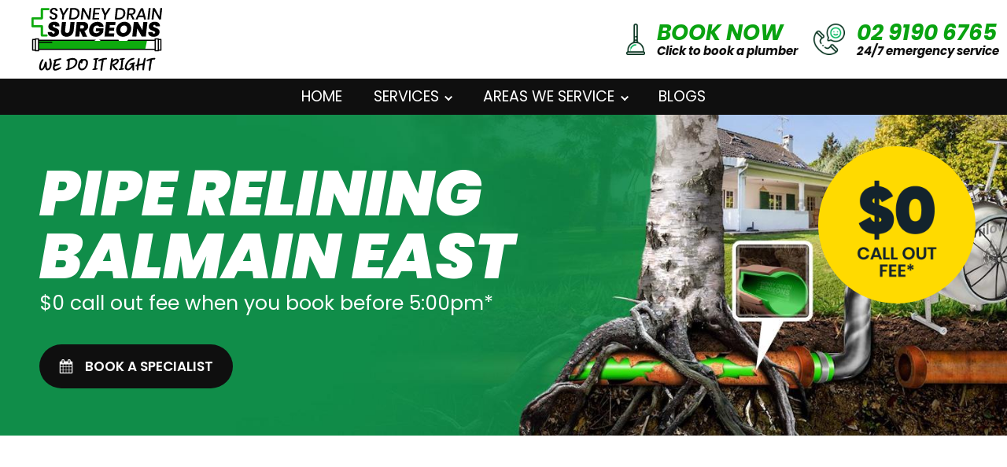

--- FILE ---
content_type: text/html; charset=UTF-8
request_url: https://sydneydrainsurgeons.com.au/pipe-relining-balmain-east/
body_size: 33555
content:
<!DOCTYPE html>
<html lang="en-AU" prefix="og: https://ogp.me/ns#" >
<head><meta charset="UTF-8"><script>if(navigator.userAgent.match(/MSIE|Internet Explorer/i)||navigator.userAgent.match(/Trident\/7\..*?rv:11/i)){var href=document.location.href;if(!href.match(/[?&]nowprocket/)){if(href.indexOf("?")==-1){if(href.indexOf("#")==-1){document.location.href=href+"?nowprocket=1"}else{document.location.href=href.replace("#","?nowprocket=1#")}}else{if(href.indexOf("#")==-1){document.location.href=href+"&nowprocket=1"}else{document.location.href=href.replace("#","&nowprocket=1#")}}}}</script><script>(()=>{class RocketLazyLoadScripts{constructor(){this.v="2.0.4",this.userEvents=["keydown","keyup","mousedown","mouseup","mousemove","mouseover","mouseout","touchmove","touchstart","touchend","touchcancel","wheel","click","dblclick","input"],this.attributeEvents=["onblur","onclick","oncontextmenu","ondblclick","onfocus","onmousedown","onmouseenter","onmouseleave","onmousemove","onmouseout","onmouseover","onmouseup","onmousewheel","onscroll","onsubmit"]}async t(){this.i(),this.o(),/iP(ad|hone)/.test(navigator.userAgent)&&this.h(),this.u(),this.l(this),this.m(),this.k(this),this.p(this),this._(),await Promise.all([this.R(),this.L()]),this.lastBreath=Date.now(),this.S(this),this.P(),this.D(),this.O(),this.M(),await this.C(this.delayedScripts.normal),await this.C(this.delayedScripts.defer),await this.C(this.delayedScripts.async),await this.T(),await this.F(),await this.j(),await this.A(),window.dispatchEvent(new Event("rocket-allScriptsLoaded")),this.everythingLoaded=!0,this.lastTouchEnd&&await new Promise(t=>setTimeout(t,500-Date.now()+this.lastTouchEnd)),this.I(),this.H(),this.U(),this.W()}i(){this.CSPIssue=sessionStorage.getItem("rocketCSPIssue"),document.addEventListener("securitypolicyviolation",t=>{this.CSPIssue||"script-src-elem"!==t.violatedDirective||"data"!==t.blockedURI||(this.CSPIssue=!0,sessionStorage.setItem("rocketCSPIssue",!0))},{isRocket:!0})}o(){window.addEventListener("pageshow",t=>{this.persisted=t.persisted,this.realWindowLoadedFired=!0},{isRocket:!0}),window.addEventListener("pagehide",()=>{this.onFirstUserAction=null},{isRocket:!0})}h(){let t;function e(e){t=e}window.addEventListener("touchstart",e,{isRocket:!0}),window.addEventListener("touchend",function i(o){o.changedTouches[0]&&t.changedTouches[0]&&Math.abs(o.changedTouches[0].pageX-t.changedTouches[0].pageX)<10&&Math.abs(o.changedTouches[0].pageY-t.changedTouches[0].pageY)<10&&o.timeStamp-t.timeStamp<200&&(window.removeEventListener("touchstart",e,{isRocket:!0}),window.removeEventListener("touchend",i,{isRocket:!0}),"INPUT"===o.target.tagName&&"text"===o.target.type||(o.target.dispatchEvent(new TouchEvent("touchend",{target:o.target,bubbles:!0})),o.target.dispatchEvent(new MouseEvent("mouseover",{target:o.target,bubbles:!0})),o.target.dispatchEvent(new PointerEvent("click",{target:o.target,bubbles:!0,cancelable:!0,detail:1,clientX:o.changedTouches[0].clientX,clientY:o.changedTouches[0].clientY})),event.preventDefault()))},{isRocket:!0})}q(t){this.userActionTriggered||("mousemove"!==t.type||this.firstMousemoveIgnored?"keyup"===t.type||"mouseover"===t.type||"mouseout"===t.type||(this.userActionTriggered=!0,this.onFirstUserAction&&this.onFirstUserAction()):this.firstMousemoveIgnored=!0),"click"===t.type&&t.preventDefault(),t.stopPropagation(),t.stopImmediatePropagation(),"touchstart"===this.lastEvent&&"touchend"===t.type&&(this.lastTouchEnd=Date.now()),"click"===t.type&&(this.lastTouchEnd=0),this.lastEvent=t.type,t.composedPath&&t.composedPath()[0].getRootNode()instanceof ShadowRoot&&(t.rocketTarget=t.composedPath()[0]),this.savedUserEvents.push(t)}u(){this.savedUserEvents=[],this.userEventHandler=this.q.bind(this),this.userEvents.forEach(t=>window.addEventListener(t,this.userEventHandler,{passive:!1,isRocket:!0})),document.addEventListener("visibilitychange",this.userEventHandler,{isRocket:!0})}U(){this.userEvents.forEach(t=>window.removeEventListener(t,this.userEventHandler,{passive:!1,isRocket:!0})),document.removeEventListener("visibilitychange",this.userEventHandler,{isRocket:!0}),this.savedUserEvents.forEach(t=>{(t.rocketTarget||t.target).dispatchEvent(new window[t.constructor.name](t.type,t))})}m(){const t="return false",e=Array.from(this.attributeEvents,t=>"data-rocket-"+t),i="["+this.attributeEvents.join("],[")+"]",o="[data-rocket-"+this.attributeEvents.join("],[data-rocket-")+"]",s=(e,i,o)=>{o&&o!==t&&(e.setAttribute("data-rocket-"+i,o),e["rocket"+i]=new Function("event",o),e.setAttribute(i,t))};new MutationObserver(t=>{for(const n of t)"attributes"===n.type&&(n.attributeName.startsWith("data-rocket-")||this.everythingLoaded?n.attributeName.startsWith("data-rocket-")&&this.everythingLoaded&&this.N(n.target,n.attributeName.substring(12)):s(n.target,n.attributeName,n.target.getAttribute(n.attributeName))),"childList"===n.type&&n.addedNodes.forEach(t=>{if(t.nodeType===Node.ELEMENT_NODE)if(this.everythingLoaded)for(const i of[t,...t.querySelectorAll(o)])for(const t of i.getAttributeNames())e.includes(t)&&this.N(i,t.substring(12));else for(const e of[t,...t.querySelectorAll(i)])for(const t of e.getAttributeNames())this.attributeEvents.includes(t)&&s(e,t,e.getAttribute(t))})}).observe(document,{subtree:!0,childList:!0,attributeFilter:[...this.attributeEvents,...e]})}I(){this.attributeEvents.forEach(t=>{document.querySelectorAll("[data-rocket-"+t+"]").forEach(e=>{this.N(e,t)})})}N(t,e){const i=t.getAttribute("data-rocket-"+e);i&&(t.setAttribute(e,i),t.removeAttribute("data-rocket-"+e))}k(t){Object.defineProperty(HTMLElement.prototype,"onclick",{get(){return this.rocketonclick||null},set(e){this.rocketonclick=e,this.setAttribute(t.everythingLoaded?"onclick":"data-rocket-onclick","this.rocketonclick(event)")}})}S(t){function e(e,i){let o=e[i];e[i]=null,Object.defineProperty(e,i,{get:()=>o,set(s){t.everythingLoaded?o=s:e["rocket"+i]=o=s}})}e(document,"onreadystatechange"),e(window,"onload"),e(window,"onpageshow");try{Object.defineProperty(document,"readyState",{get:()=>t.rocketReadyState,set(e){t.rocketReadyState=e},configurable:!0}),document.readyState="loading"}catch(t){console.log("WPRocket DJE readyState conflict, bypassing")}}l(t){this.originalAddEventListener=EventTarget.prototype.addEventListener,this.originalRemoveEventListener=EventTarget.prototype.removeEventListener,this.savedEventListeners=[],EventTarget.prototype.addEventListener=function(e,i,o){o&&o.isRocket||!t.B(e,this)&&!t.userEvents.includes(e)||t.B(e,this)&&!t.userActionTriggered||e.startsWith("rocket-")||t.everythingLoaded?t.originalAddEventListener.call(this,e,i,o):(t.savedEventListeners.push({target:this,remove:!1,type:e,func:i,options:o}),"mouseenter"!==e&&"mouseleave"!==e||t.originalAddEventListener.call(this,e,t.savedUserEvents.push,o))},EventTarget.prototype.removeEventListener=function(e,i,o){o&&o.isRocket||!t.B(e,this)&&!t.userEvents.includes(e)||t.B(e,this)&&!t.userActionTriggered||e.startsWith("rocket-")||t.everythingLoaded?t.originalRemoveEventListener.call(this,e,i,o):t.savedEventListeners.push({target:this,remove:!0,type:e,func:i,options:o})}}J(t,e){this.savedEventListeners=this.savedEventListeners.filter(i=>{let o=i.type,s=i.target||window;return e!==o||t!==s||(this.B(o,s)&&(i.type="rocket-"+o),this.$(i),!1)})}H(){EventTarget.prototype.addEventListener=this.originalAddEventListener,EventTarget.prototype.removeEventListener=this.originalRemoveEventListener,this.savedEventListeners.forEach(t=>this.$(t))}$(t){t.remove?this.originalRemoveEventListener.call(t.target,t.type,t.func,t.options):this.originalAddEventListener.call(t.target,t.type,t.func,t.options)}p(t){let e;function i(e){return t.everythingLoaded?e:e.split(" ").map(t=>"load"===t||t.startsWith("load.")?"rocket-jquery-load":t).join(" ")}function o(o){function s(e){const s=o.fn[e];o.fn[e]=o.fn.init.prototype[e]=function(){return this[0]===window&&t.userActionTriggered&&("string"==typeof arguments[0]||arguments[0]instanceof String?arguments[0]=i(arguments[0]):"object"==typeof arguments[0]&&Object.keys(arguments[0]).forEach(t=>{const e=arguments[0][t];delete arguments[0][t],arguments[0][i(t)]=e})),s.apply(this,arguments),this}}if(o&&o.fn&&!t.allJQueries.includes(o)){const e={DOMContentLoaded:[],"rocket-DOMContentLoaded":[]};for(const t in e)document.addEventListener(t,()=>{e[t].forEach(t=>t())},{isRocket:!0});o.fn.ready=o.fn.init.prototype.ready=function(i){function s(){parseInt(o.fn.jquery)>2?setTimeout(()=>i.bind(document)(o)):i.bind(document)(o)}return"function"==typeof i&&(t.realDomReadyFired?!t.userActionTriggered||t.fauxDomReadyFired?s():e["rocket-DOMContentLoaded"].push(s):e.DOMContentLoaded.push(s)),o([])},s("on"),s("one"),s("off"),t.allJQueries.push(o)}e=o}t.allJQueries=[],o(window.jQuery),Object.defineProperty(window,"jQuery",{get:()=>e,set(t){o(t)}})}P(){const t=new Map;document.write=document.writeln=function(e){const i=document.currentScript,o=document.createRange(),s=i.parentElement;let n=t.get(i);void 0===n&&(n=i.nextSibling,t.set(i,n));const c=document.createDocumentFragment();o.setStart(c,0),c.appendChild(o.createContextualFragment(e)),s.insertBefore(c,n)}}async R(){return new Promise(t=>{this.userActionTriggered?t():this.onFirstUserAction=t})}async L(){return new Promise(t=>{document.addEventListener("DOMContentLoaded",()=>{this.realDomReadyFired=!0,t()},{isRocket:!0})})}async j(){return this.realWindowLoadedFired?Promise.resolve():new Promise(t=>{window.addEventListener("load",t,{isRocket:!0})})}M(){this.pendingScripts=[];this.scriptsMutationObserver=new MutationObserver(t=>{for(const e of t)e.addedNodes.forEach(t=>{"SCRIPT"!==t.tagName||t.noModule||t.isWPRocket||this.pendingScripts.push({script:t,promise:new Promise(e=>{const i=()=>{const i=this.pendingScripts.findIndex(e=>e.script===t);i>=0&&this.pendingScripts.splice(i,1),e()};t.addEventListener("load",i,{isRocket:!0}),t.addEventListener("error",i,{isRocket:!0}),setTimeout(i,1e3)})})})}),this.scriptsMutationObserver.observe(document,{childList:!0,subtree:!0})}async F(){await this.X(),this.pendingScripts.length?(await this.pendingScripts[0].promise,await this.F()):this.scriptsMutationObserver.disconnect()}D(){this.delayedScripts={normal:[],async:[],defer:[]},document.querySelectorAll("script[type$=rocketlazyloadscript]").forEach(t=>{t.hasAttribute("data-rocket-src")?t.hasAttribute("async")&&!1!==t.async?this.delayedScripts.async.push(t):t.hasAttribute("defer")&&!1!==t.defer||"module"===t.getAttribute("data-rocket-type")?this.delayedScripts.defer.push(t):this.delayedScripts.normal.push(t):this.delayedScripts.normal.push(t)})}async _(){await this.L();let t=[];document.querySelectorAll("script[type$=rocketlazyloadscript][data-rocket-src]").forEach(e=>{let i=e.getAttribute("data-rocket-src");if(i&&!i.startsWith("data:")){i.startsWith("//")&&(i=location.protocol+i);try{const o=new URL(i).origin;o!==location.origin&&t.push({src:o,crossOrigin:e.crossOrigin||"module"===e.getAttribute("data-rocket-type")})}catch(t){}}}),t=[...new Map(t.map(t=>[JSON.stringify(t),t])).values()],this.Y(t,"preconnect")}async G(t){if(await this.K(),!0!==t.noModule||!("noModule"in HTMLScriptElement.prototype))return new Promise(e=>{let i;function o(){(i||t).setAttribute("data-rocket-status","executed"),e()}try{if(navigator.userAgent.includes("Firefox/")||""===navigator.vendor||this.CSPIssue)i=document.createElement("script"),[...t.attributes].forEach(t=>{let e=t.nodeName;"type"!==e&&("data-rocket-type"===e&&(e="type"),"data-rocket-src"===e&&(e="src"),i.setAttribute(e,t.nodeValue))}),t.text&&(i.text=t.text),t.nonce&&(i.nonce=t.nonce),i.hasAttribute("src")?(i.addEventListener("load",o,{isRocket:!0}),i.addEventListener("error",()=>{i.setAttribute("data-rocket-status","failed-network"),e()},{isRocket:!0}),setTimeout(()=>{i.isConnected||e()},1)):(i.text=t.text,o()),i.isWPRocket=!0,t.parentNode.replaceChild(i,t);else{const i=t.getAttribute("data-rocket-type"),s=t.getAttribute("data-rocket-src");i?(t.type=i,t.removeAttribute("data-rocket-type")):t.removeAttribute("type"),t.addEventListener("load",o,{isRocket:!0}),t.addEventListener("error",i=>{this.CSPIssue&&i.target.src.startsWith("data:")?(console.log("WPRocket: CSP fallback activated"),t.removeAttribute("src"),this.G(t).then(e)):(t.setAttribute("data-rocket-status","failed-network"),e())},{isRocket:!0}),s?(t.fetchPriority="high",t.removeAttribute("data-rocket-src"),t.src=s):t.src="data:text/javascript;base64,"+window.btoa(unescape(encodeURIComponent(t.text)))}}catch(i){t.setAttribute("data-rocket-status","failed-transform"),e()}});t.setAttribute("data-rocket-status","skipped")}async C(t){const e=t.shift();return e?(e.isConnected&&await this.G(e),this.C(t)):Promise.resolve()}O(){this.Y([...this.delayedScripts.normal,...this.delayedScripts.defer,...this.delayedScripts.async],"preload")}Y(t,e){this.trash=this.trash||[];let i=!0;var o=document.createDocumentFragment();t.forEach(t=>{const s=t.getAttribute&&t.getAttribute("data-rocket-src")||t.src;if(s&&!s.startsWith("data:")){const n=document.createElement("link");n.href=s,n.rel=e,"preconnect"!==e&&(n.as="script",n.fetchPriority=i?"high":"low"),t.getAttribute&&"module"===t.getAttribute("data-rocket-type")&&(n.crossOrigin=!0),t.crossOrigin&&(n.crossOrigin=t.crossOrigin),t.integrity&&(n.integrity=t.integrity),t.nonce&&(n.nonce=t.nonce),o.appendChild(n),this.trash.push(n),i=!1}}),document.head.appendChild(o)}W(){this.trash.forEach(t=>t.remove())}async T(){try{document.readyState="interactive"}catch(t){}this.fauxDomReadyFired=!0;try{await this.K(),this.J(document,"readystatechange"),document.dispatchEvent(new Event("rocket-readystatechange")),await this.K(),document.rocketonreadystatechange&&document.rocketonreadystatechange(),await this.K(),this.J(document,"DOMContentLoaded"),document.dispatchEvent(new Event("rocket-DOMContentLoaded")),await this.K(),this.J(window,"DOMContentLoaded"),window.dispatchEvent(new Event("rocket-DOMContentLoaded"))}catch(t){console.error(t)}}async A(){try{document.readyState="complete"}catch(t){}try{await this.K(),this.J(document,"readystatechange"),document.dispatchEvent(new Event("rocket-readystatechange")),await this.K(),document.rocketonreadystatechange&&document.rocketonreadystatechange(),await this.K(),this.J(window,"load"),window.dispatchEvent(new Event("rocket-load")),await this.K(),window.rocketonload&&window.rocketonload(),await this.K(),this.allJQueries.forEach(t=>t(window).trigger("rocket-jquery-load")),await this.K(),this.J(window,"pageshow");const t=new Event("rocket-pageshow");t.persisted=this.persisted,window.dispatchEvent(t),await this.K(),window.rocketonpageshow&&window.rocketonpageshow({persisted:this.persisted})}catch(t){console.error(t)}}async K(){Date.now()-this.lastBreath>45&&(await this.X(),this.lastBreath=Date.now())}async X(){return document.hidden?new Promise(t=>setTimeout(t)):new Promise(t=>requestAnimationFrame(t))}B(t,e){return e===document&&"readystatechange"===t||(e===document&&"DOMContentLoaded"===t||(e===window&&"DOMContentLoaded"===t||(e===window&&"load"===t||e===window&&"pageshow"===t)))}static run(){(new RocketLazyLoadScripts).t()}}RocketLazyLoadScripts.run()})();</script>

<meta name="viewport" content="width=device-width, initial-scale=1.0">
<!-- WP_HEAD() START -->



<!-- Search Engine Optimisation by Rank Math PRO - https://rankmath.com/ -->
<title>Pipe Relining Balmain East | Pipe Relining Sydney</title>
<link data-rocket-preload as="style" href="https://fonts.googleapis.com/css?family=Poppins%3A600%2C700%2Cregular%2C%7CPoppins%3A700%2C900%2C900italic%2C700italic%2C%7CCaveat%3A100%2C200%2C300%2C400%2C500%2C600%2C700%2C800%2C900%7CKnewave%3A100%2C200%2C300%2C400%2C500%2C600%2C700%2C800%2C900&#038;display=swap" rel="preload">
<link href="https://fonts.googleapis.com/css?family=Poppins%3A600%2C700%2Cregular%2C%7CPoppins%3A700%2C900%2C900italic%2C700italic%2C%7CCaveat%3A100%2C200%2C300%2C400%2C500%2C600%2C700%2C800%2C900%7CKnewave%3A100%2C200%2C300%2C400%2C500%2C600%2C700%2C800%2C900&#038;display=swap" media="print" onload="this.media=&#039;all&#039;" rel="stylesheet">
<noscript data-wpr-hosted-gf-parameters=""><link rel="stylesheet" href="https://fonts.googleapis.com/css?family=Poppins%3A600%2C700%2Cregular%2C%7CPoppins%3A700%2C900%2C900italic%2C700italic%2C%7CCaveat%3A100%2C200%2C300%2C400%2C500%2C600%2C700%2C800%2C900%7CKnewave%3A100%2C200%2C300%2C400%2C500%2C600%2C700%2C800%2C900&#038;display=swap"></noscript>
<meta name="description" content="Our emergency pipe relining Balmain East team is available 24/7. Call us anytime at 02 9158 3564 to arrange prompt, efficient, and quality pipe relining services ."/>
<meta name="robots" content="follow, index, max-snippet:-1, max-video-preview:-1, max-image-preview:large"/>
<link rel="canonical" href="https://sydneydrainsurgeons.com.au/pipe-relining-balmain-east/" />
<meta property="og:locale" content="en_US" />
<meta property="og:type" content="article" />
<meta property="og:title" content="Pipe Relining Balmain East | Pipe Relining Sydney" />
<meta property="og:description" content="Our emergency pipe relining Balmain East team is available 24/7. Call us anytime at 02 9158 3564 to arrange prompt, efficient, and quality pipe relining services ." />
<meta property="og:url" content="https://sydneydrainsurgeons.com.au/pipe-relining-balmain-east/" />
<meta property="og:site_name" content="Sydney Drain Surgeons" />
<meta property="article:section" content="Inner West" />
<meta property="og:updated_time" content="2022-05-13T12:56:44+10:00" />
<meta property="og:image" content="https://sydneydrainsurgeons.com.au/wp-admin/admin-ajax.php?action=rank_math_overlay_thumb&id=119&type=play&hash=9be227a74c626029ba41789add4fd3a2" />
<meta property="og:image:secure_url" content="https://sydneydrainsurgeons.com.au/wp-admin/admin-ajax.php?action=rank_math_overlay_thumb&id=119&type=play&hash=9be227a74c626029ba41789add4fd3a2" />
<meta property="og:image:width" content="620" />
<meta property="og:image:height" content="673" />
<meta property="og:image:alt" content="Pipe Relining Balmain East" />
<meta property="og:image:type" content="image/jpeg" />
<meta property="og:video" content="https://www.youtube.com/embed/3RG7ytpAdB0" />
<meta property="video:duration" content="116" />
<meta property="og:video" content="https://www.youtube.com/embed/NYbLYgOaKHw" />
<meta property="video:duration" content="109" />
<meta property="ya:ovs:upload_date" content="2021-01-26" />
<meta property="ya:ovs:allow_embed" content="true" />
<meta name="twitter:card" content="summary_large_image" />
<meta name="twitter:title" content="Pipe Relining Balmain East | Pipe Relining Sydney" />
<meta name="twitter:description" content="Our emergency pipe relining Balmain East team is available 24/7. Call us anytime at 02 9158 3564 to arrange prompt, efficient, and quality pipe relining services ." />
<meta name="twitter:image" content="https://sydneydrainsurgeons.com.au/wp-admin/admin-ajax.php?action=rank_math_overlay_thumb&id=119&type=play&hash=9be227a74c626029ba41789add4fd3a2" />
<meta name="twitter:label1" content="Written by" />
<meta name="twitter:data1" content="adminmediaco" />
<meta name="twitter:label2" content="Time to read" />
<meta name="twitter:data2" content="3 minutes" />
<script type="application/ld+json" class="rank-math-schema-pro">{"@context":"https://schema.org","@graph":[{"@type":"Place","@id":"https://sydneydrainsurgeons.com.au/#place","geo":{"@type":"GeoCoordinates","latitude":"33.8688\u00b0 S","longitude":" 151.2093\u00b0 E"},"hasMap":"https://www.google.com/maps/search/?api=1&amp;query=33.8688\u00b0 S, 151.2093\u00b0 E","address":{"@type":"PostalAddress","streetAddress":"Sydney","addressRegion":"NSW","postalCode":"2000","addressCountry":"Australia"}},{"@type":"Organization","@id":"https://sydneydrainsurgeons.com.au/#organization","name":"Sydney Drain Surgeons","url":"https://sydneydrainsurgeons.com.au","email":"info@sydneydrainsurgeons.com.au","address":{"@type":"PostalAddress","streetAddress":"Sydney","addressRegion":"NSW","postalCode":"2000","addressCountry":"Australia"},"logo":{"@type":"ImageObject","@id":"https://sydneydrainsurgeons.com.au/#logo","url":"https://sydneydrainsurgeons.com.au/wp-content/uploads/2021/01/sds-black.png","contentUrl":"https://sydneydrainsurgeons.com.au/wp-content/uploads/2021/01/sds-black.png","caption":"Sydney Drain Surgeons","inLanguage":"en-AU","width":"600","height":"198"},"contactPoint":[{"@type":"ContactPoint","telephone":"02 9158 3564","contactType":"customer support"}],"location":{"@id":"https://sydneydrainsurgeons.com.au/#place"}},{"@type":"WebSite","@id":"https://sydneydrainsurgeons.com.au/#website","url":"https://sydneydrainsurgeons.com.au","name":"Sydney Drain Surgeons","alternateName":"Sydney Drain Surgeons","publisher":{"@id":"https://sydneydrainsurgeons.com.au/#organization"},"inLanguage":"en-AU"},{"@type":"ImageObject","@id":"https://sydneydrainsurgeons.com.au/wp-content/uploads/2020/11/before-img.jpg","url":"https://sydneydrainsurgeons.com.au/wp-content/uploads/2020/11/before-img.jpg","width":"200","height":"200","inLanguage":"en-AU"},{"@type":"WebPage","@id":"https://sydneydrainsurgeons.com.au/pipe-relining-balmain-east/#webpage","url":"https://sydneydrainsurgeons.com.au/pipe-relining-balmain-east/","name":"Pipe Relining Balmain East | Pipe Relining Sydney","datePublished":"2022-05-09T17:00:23+10:00","dateModified":"2022-05-13T12:56:44+10:00","isPartOf":{"@id":"https://sydneydrainsurgeons.com.au/#website"},"primaryImageOfPage":{"@id":"https://sydneydrainsurgeons.com.au/wp-content/uploads/2020/11/before-img.jpg"},"inLanguage":"en-AU","about":[{"@type":"Thing","name":"Sydney","sameAs":"https://en.wikipedia.org/wiki/Sydney"}],"mentions":[{"@type":"Thing","name":"Sydney","sameAs":"https://en.wikipedia.org/wiki/Sydney"}]},{"@type":"VideoObject","name":"Sydney Drain Surgeons Drain &amp; Pipe Relining","description":"Don\u2019t dig up your yard or driveway. Take advantage of the latest Pipe relining solutions. This new German technology has now been introduced to Australia. At...","uploadDate":"2021-01-26","embedUrl":"https://www.youtube.com/embed/3RG7ytpAdB0","duration":"PT1M56S","width":"1280","height":"720","isFamilyFriendly":"True","@id":"https://sydneydrainsurgeons.com.au/pipe-relining-balmain-east/#schema-50772","isPartOf":{"@id":"https://sydneydrainsurgeons.com.au/pipe-relining-balmain-east/#webpage"},"publisher":{"@id":"https://sydneydrainsurgeons.com.au/#organization"},"inLanguage":"en-AU","mainEntityOfPage":{"@id":"https://sydneydrainsurgeons.com.au/pipe-relining-balmain-east/#webpage"}},{"@type":"VideoObject","name":"Sydney Drain Surgeons | SYDNEY WIDE DRAIN &amp; PIPE RELINING SPECIALISTS","description":"At Sydney Drain Surgeons we provide a NO DIG or Destruction solutions for as blocked drains, collapsed and broken pipes, blocked sewers and pipes damaged by ...","uploadDate":"2021-07-12","embedUrl":"https://www.youtube.com/embed/NYbLYgOaKHw","duration":"PT1M49S","width":"1280","height":"720","isFamilyFriendly":"True","@id":"https://sydneydrainsurgeons.com.au/pipe-relining-balmain-east/#schema-50773","isPartOf":{"@id":"https://sydneydrainsurgeons.com.au/pipe-relining-balmain-east/#webpage"},"publisher":{"@id":"https://sydneydrainsurgeons.com.au/#organization"},"inLanguage":"en-AU","mainEntityOfPage":{"@id":"https://sydneydrainsurgeons.com.au/pipe-relining-balmain-east/#webpage"}}]}</script>
<!-- /Rank Math WordPress SEO plugin -->

<link href='https://fonts.gstatic.com' crossorigin rel='preconnect' />
<link rel="alternate" type="application/rss+xml" title="Sydney Drain Surgeons &raquo; Pipe Relining Balmain East Comments Feed" href="https://sydneydrainsurgeons.com.au/pipe-relining-balmain-east/feed/" />
<link rel="alternate" title="oEmbed (JSON)" type="application/json+oembed" href="https://sydneydrainsurgeons.com.au/wp-json/oembed/1.0/embed?url=https%3A%2F%2Fsydneydrainsurgeons.com.au%2Fpipe-relining-balmain-east%2F" />
<link rel="alternate" title="oEmbed (XML)" type="text/xml+oembed" href="https://sydneydrainsurgeons.com.au/wp-json/oembed/1.0/embed?url=https%3A%2F%2Fsydneydrainsurgeons.com.au%2Fpipe-relining-balmain-east%2F&#038;format=xml" />
<style id='wp-img-auto-sizes-contain-inline-css' type='text/css'>
img:is([sizes=auto i],[sizes^="auto," i]){contain-intrinsic-size:3000px 1500px}
/*# sourceURL=wp-img-auto-sizes-contain-inline-css */
</style>
<style id='wp-block-library-inline-css' type='text/css'>
:root{--wp-block-synced-color:#7a00df;--wp-block-synced-color--rgb:122,0,223;--wp-bound-block-color:var(--wp-block-synced-color);--wp-editor-canvas-background:#ddd;--wp-admin-theme-color:#007cba;--wp-admin-theme-color--rgb:0,124,186;--wp-admin-theme-color-darker-10:#006ba1;--wp-admin-theme-color-darker-10--rgb:0,107,160.5;--wp-admin-theme-color-darker-20:#005a87;--wp-admin-theme-color-darker-20--rgb:0,90,135;--wp-admin-border-width-focus:2px}@media (min-resolution:192dpi){:root{--wp-admin-border-width-focus:1.5px}}.wp-element-button{cursor:pointer}:root .has-very-light-gray-background-color{background-color:#eee}:root .has-very-dark-gray-background-color{background-color:#313131}:root .has-very-light-gray-color{color:#eee}:root .has-very-dark-gray-color{color:#313131}:root .has-vivid-green-cyan-to-vivid-cyan-blue-gradient-background{background:linear-gradient(135deg,#00d084,#0693e3)}:root .has-purple-crush-gradient-background{background:linear-gradient(135deg,#34e2e4,#4721fb 50%,#ab1dfe)}:root .has-hazy-dawn-gradient-background{background:linear-gradient(135deg,#faaca8,#dad0ec)}:root .has-subdued-olive-gradient-background{background:linear-gradient(135deg,#fafae1,#67a671)}:root .has-atomic-cream-gradient-background{background:linear-gradient(135deg,#fdd79a,#004a59)}:root .has-nightshade-gradient-background{background:linear-gradient(135deg,#330968,#31cdcf)}:root .has-midnight-gradient-background{background:linear-gradient(135deg,#020381,#2874fc)}:root{--wp--preset--font-size--normal:16px;--wp--preset--font-size--huge:42px}.has-regular-font-size{font-size:1em}.has-larger-font-size{font-size:2.625em}.has-normal-font-size{font-size:var(--wp--preset--font-size--normal)}.has-huge-font-size{font-size:var(--wp--preset--font-size--huge)}.has-text-align-center{text-align:center}.has-text-align-left{text-align:left}.has-text-align-right{text-align:right}.has-fit-text{white-space:nowrap!important}#end-resizable-editor-section{display:none}.aligncenter{clear:both}.items-justified-left{justify-content:flex-start}.items-justified-center{justify-content:center}.items-justified-right{justify-content:flex-end}.items-justified-space-between{justify-content:space-between}.screen-reader-text{border:0;clip-path:inset(50%);height:1px;margin:-1px;overflow:hidden;padding:0;position:absolute;width:1px;word-wrap:normal!important}.screen-reader-text:focus{background-color:#ddd;clip-path:none;color:#444;display:block;font-size:1em;height:auto;left:5px;line-height:normal;padding:15px 23px 14px;text-decoration:none;top:5px;width:auto;z-index:100000}html :where(.has-border-color){border-style:solid}html :where([style*=border-top-color]){border-top-style:solid}html :where([style*=border-right-color]){border-right-style:solid}html :where([style*=border-bottom-color]){border-bottom-style:solid}html :where([style*=border-left-color]){border-left-style:solid}html :where([style*=border-width]){border-style:solid}html :where([style*=border-top-width]){border-top-style:solid}html :where([style*=border-right-width]){border-right-style:solid}html :where([style*=border-bottom-width]){border-bottom-style:solid}html :where([style*=border-left-width]){border-left-style:solid}html :where(img[class*=wp-image-]){height:auto;max-width:100%}:where(figure){margin:0 0 1em}html :where(.is-position-sticky){--wp-admin--admin-bar--position-offset:var(--wp-admin--admin-bar--height,0px)}@media screen and (max-width:600px){html :where(.is-position-sticky){--wp-admin--admin-bar--position-offset:0px}}

/*# sourceURL=wp-block-library-inline-css */
</style><style id='global-styles-inline-css' type='text/css'>
:root{--wp--preset--aspect-ratio--square: 1;--wp--preset--aspect-ratio--4-3: 4/3;--wp--preset--aspect-ratio--3-4: 3/4;--wp--preset--aspect-ratio--3-2: 3/2;--wp--preset--aspect-ratio--2-3: 2/3;--wp--preset--aspect-ratio--16-9: 16/9;--wp--preset--aspect-ratio--9-16: 9/16;--wp--preset--color--black: #000000;--wp--preset--color--cyan-bluish-gray: #abb8c3;--wp--preset--color--white: #ffffff;--wp--preset--color--pale-pink: #f78da7;--wp--preset--color--vivid-red: #cf2e2e;--wp--preset--color--luminous-vivid-orange: #ff6900;--wp--preset--color--luminous-vivid-amber: #fcb900;--wp--preset--color--light-green-cyan: #7bdcb5;--wp--preset--color--vivid-green-cyan: #00d084;--wp--preset--color--pale-cyan-blue: #8ed1fc;--wp--preset--color--vivid-cyan-blue: #0693e3;--wp--preset--color--vivid-purple: #9b51e0;--wp--preset--gradient--vivid-cyan-blue-to-vivid-purple: linear-gradient(135deg,rgb(6,147,227) 0%,rgb(155,81,224) 100%);--wp--preset--gradient--light-green-cyan-to-vivid-green-cyan: linear-gradient(135deg,rgb(122,220,180) 0%,rgb(0,208,130) 100%);--wp--preset--gradient--luminous-vivid-amber-to-luminous-vivid-orange: linear-gradient(135deg,rgb(252,185,0) 0%,rgb(255,105,0) 100%);--wp--preset--gradient--luminous-vivid-orange-to-vivid-red: linear-gradient(135deg,rgb(255,105,0) 0%,rgb(207,46,46) 100%);--wp--preset--gradient--very-light-gray-to-cyan-bluish-gray: linear-gradient(135deg,rgb(238,238,238) 0%,rgb(169,184,195) 100%);--wp--preset--gradient--cool-to-warm-spectrum: linear-gradient(135deg,rgb(74,234,220) 0%,rgb(151,120,209) 20%,rgb(207,42,186) 40%,rgb(238,44,130) 60%,rgb(251,105,98) 80%,rgb(254,248,76) 100%);--wp--preset--gradient--blush-light-purple: linear-gradient(135deg,rgb(255,206,236) 0%,rgb(152,150,240) 100%);--wp--preset--gradient--blush-bordeaux: linear-gradient(135deg,rgb(254,205,165) 0%,rgb(254,45,45) 50%,rgb(107,0,62) 100%);--wp--preset--gradient--luminous-dusk: linear-gradient(135deg,rgb(255,203,112) 0%,rgb(199,81,192) 50%,rgb(65,88,208) 100%);--wp--preset--gradient--pale-ocean: linear-gradient(135deg,rgb(255,245,203) 0%,rgb(182,227,212) 50%,rgb(51,167,181) 100%);--wp--preset--gradient--electric-grass: linear-gradient(135deg,rgb(202,248,128) 0%,rgb(113,206,126) 100%);--wp--preset--gradient--midnight: linear-gradient(135deg,rgb(2,3,129) 0%,rgb(40,116,252) 100%);--wp--preset--font-size--small: 13px;--wp--preset--font-size--medium: 20px;--wp--preset--font-size--large: 36px;--wp--preset--font-size--x-large: 42px;--wp--preset--spacing--20: 0.44rem;--wp--preset--spacing--30: 0.67rem;--wp--preset--spacing--40: 1rem;--wp--preset--spacing--50: 1.5rem;--wp--preset--spacing--60: 2.25rem;--wp--preset--spacing--70: 3.38rem;--wp--preset--spacing--80: 5.06rem;--wp--preset--shadow--natural: 6px 6px 9px rgba(0, 0, 0, 0.2);--wp--preset--shadow--deep: 12px 12px 50px rgba(0, 0, 0, 0.4);--wp--preset--shadow--sharp: 6px 6px 0px rgba(0, 0, 0, 0.2);--wp--preset--shadow--outlined: 6px 6px 0px -3px rgb(255, 255, 255), 6px 6px rgb(0, 0, 0);--wp--preset--shadow--crisp: 6px 6px 0px rgb(0, 0, 0);}:where(.is-layout-flex){gap: 0.5em;}:where(.is-layout-grid){gap: 0.5em;}body .is-layout-flex{display: flex;}.is-layout-flex{flex-wrap: wrap;align-items: center;}.is-layout-flex > :is(*, div){margin: 0;}body .is-layout-grid{display: grid;}.is-layout-grid > :is(*, div){margin: 0;}:where(.wp-block-columns.is-layout-flex){gap: 2em;}:where(.wp-block-columns.is-layout-grid){gap: 2em;}:where(.wp-block-post-template.is-layout-flex){gap: 1.25em;}:where(.wp-block-post-template.is-layout-grid){gap: 1.25em;}.has-black-color{color: var(--wp--preset--color--black) !important;}.has-cyan-bluish-gray-color{color: var(--wp--preset--color--cyan-bluish-gray) !important;}.has-white-color{color: var(--wp--preset--color--white) !important;}.has-pale-pink-color{color: var(--wp--preset--color--pale-pink) !important;}.has-vivid-red-color{color: var(--wp--preset--color--vivid-red) !important;}.has-luminous-vivid-orange-color{color: var(--wp--preset--color--luminous-vivid-orange) !important;}.has-luminous-vivid-amber-color{color: var(--wp--preset--color--luminous-vivid-amber) !important;}.has-light-green-cyan-color{color: var(--wp--preset--color--light-green-cyan) !important;}.has-vivid-green-cyan-color{color: var(--wp--preset--color--vivid-green-cyan) !important;}.has-pale-cyan-blue-color{color: var(--wp--preset--color--pale-cyan-blue) !important;}.has-vivid-cyan-blue-color{color: var(--wp--preset--color--vivid-cyan-blue) !important;}.has-vivid-purple-color{color: var(--wp--preset--color--vivid-purple) !important;}.has-black-background-color{background-color: var(--wp--preset--color--black) !important;}.has-cyan-bluish-gray-background-color{background-color: var(--wp--preset--color--cyan-bluish-gray) !important;}.has-white-background-color{background-color: var(--wp--preset--color--white) !important;}.has-pale-pink-background-color{background-color: var(--wp--preset--color--pale-pink) !important;}.has-vivid-red-background-color{background-color: var(--wp--preset--color--vivid-red) !important;}.has-luminous-vivid-orange-background-color{background-color: var(--wp--preset--color--luminous-vivid-orange) !important;}.has-luminous-vivid-amber-background-color{background-color: var(--wp--preset--color--luminous-vivid-amber) !important;}.has-light-green-cyan-background-color{background-color: var(--wp--preset--color--light-green-cyan) !important;}.has-vivid-green-cyan-background-color{background-color: var(--wp--preset--color--vivid-green-cyan) !important;}.has-pale-cyan-blue-background-color{background-color: var(--wp--preset--color--pale-cyan-blue) !important;}.has-vivid-cyan-blue-background-color{background-color: var(--wp--preset--color--vivid-cyan-blue) !important;}.has-vivid-purple-background-color{background-color: var(--wp--preset--color--vivid-purple) !important;}.has-black-border-color{border-color: var(--wp--preset--color--black) !important;}.has-cyan-bluish-gray-border-color{border-color: var(--wp--preset--color--cyan-bluish-gray) !important;}.has-white-border-color{border-color: var(--wp--preset--color--white) !important;}.has-pale-pink-border-color{border-color: var(--wp--preset--color--pale-pink) !important;}.has-vivid-red-border-color{border-color: var(--wp--preset--color--vivid-red) !important;}.has-luminous-vivid-orange-border-color{border-color: var(--wp--preset--color--luminous-vivid-orange) !important;}.has-luminous-vivid-amber-border-color{border-color: var(--wp--preset--color--luminous-vivid-amber) !important;}.has-light-green-cyan-border-color{border-color: var(--wp--preset--color--light-green-cyan) !important;}.has-vivid-green-cyan-border-color{border-color: var(--wp--preset--color--vivid-green-cyan) !important;}.has-pale-cyan-blue-border-color{border-color: var(--wp--preset--color--pale-cyan-blue) !important;}.has-vivid-cyan-blue-border-color{border-color: var(--wp--preset--color--vivid-cyan-blue) !important;}.has-vivid-purple-border-color{border-color: var(--wp--preset--color--vivid-purple) !important;}.has-vivid-cyan-blue-to-vivid-purple-gradient-background{background: var(--wp--preset--gradient--vivid-cyan-blue-to-vivid-purple) !important;}.has-light-green-cyan-to-vivid-green-cyan-gradient-background{background: var(--wp--preset--gradient--light-green-cyan-to-vivid-green-cyan) !important;}.has-luminous-vivid-amber-to-luminous-vivid-orange-gradient-background{background: var(--wp--preset--gradient--luminous-vivid-amber-to-luminous-vivid-orange) !important;}.has-luminous-vivid-orange-to-vivid-red-gradient-background{background: var(--wp--preset--gradient--luminous-vivid-orange-to-vivid-red) !important;}.has-very-light-gray-to-cyan-bluish-gray-gradient-background{background: var(--wp--preset--gradient--very-light-gray-to-cyan-bluish-gray) !important;}.has-cool-to-warm-spectrum-gradient-background{background: var(--wp--preset--gradient--cool-to-warm-spectrum) !important;}.has-blush-light-purple-gradient-background{background: var(--wp--preset--gradient--blush-light-purple) !important;}.has-blush-bordeaux-gradient-background{background: var(--wp--preset--gradient--blush-bordeaux) !important;}.has-luminous-dusk-gradient-background{background: var(--wp--preset--gradient--luminous-dusk) !important;}.has-pale-ocean-gradient-background{background: var(--wp--preset--gradient--pale-ocean) !important;}.has-electric-grass-gradient-background{background: var(--wp--preset--gradient--electric-grass) !important;}.has-midnight-gradient-background{background: var(--wp--preset--gradient--midnight) !important;}.has-small-font-size{font-size: var(--wp--preset--font-size--small) !important;}.has-medium-font-size{font-size: var(--wp--preset--font-size--medium) !important;}.has-large-font-size{font-size: var(--wp--preset--font-size--large) !important;}.has-x-large-font-size{font-size: var(--wp--preset--font-size--x-large) !important;}
/*# sourceURL=global-styles-inline-css */
</style>

<style id='classic-theme-styles-inline-css' type='text/css'>
/*! This file is auto-generated */
.wp-block-button__link{color:#fff;background-color:#32373c;border-radius:9999px;box-shadow:none;text-decoration:none;padding:calc(.667em + 2px) calc(1.333em + 2px);font-size:1.125em}.wp-block-file__button{background:#32373c;color:#fff;text-decoration:none}
/*# sourceURL=/wp-includes/css/classic-themes.min.css */
</style>
<link data-minify="1" rel='stylesheet' id='oxygen-css' href='https://sydneydrainsurgeons.com.au/wp-content/cache/min/1/wp-content/plugins/oxygen/component-framework/oxygen.css?ver=1768802114' type='text/css' media='all' />
<link data-minify="1" rel='stylesheet' id='twenty20-css' href='https://sydneydrainsurgeons.com.au/wp-content/cache/min/1/wp-content/plugins/twenty20/assets/css/twenty20.css?ver=1768802114' type='text/css' media='all' />
<link data-minify="1" rel='stylesheet' id='brb-public-main-css-css' href='https://sydneydrainsurgeons.com.au/wp-content/cache/background-css/1/sydneydrainsurgeons.com.au/wp-content/cache/min/1/wp-content/plugins/business-reviews-bundle/assets/css/public-main.css?ver=1768802114&wpr_t=1768843121' type='text/css' media='all' />
<script type="text/javascript" src="https://sydneydrainsurgeons.com.au/wp-includes/js/jquery/jquery.min.js?ver=3.7.1" id="jquery-core-js" data-rocket-defer defer></script>
<script type="text/javascript" id="brb-public-main-js-js-extra">
/* <![CDATA[ */
var brb_vars = {"ajaxurl":"https://sydneydrainsurgeons.com.au/wp-admin/admin-ajax.php","gavatar":"https://sydneydrainsurgeons.com.au/wp-content/plugins/business-reviews-bundle/assets/img/google_avatar.png"};
//# sourceURL=brb-public-main-js-js-extra
/* ]]> */
</script>
<script type="rocketlazyloadscript" data-minify="1" data-rocket-type="text/javascript" defer="defer" data-rocket-src="https://sydneydrainsurgeons.com.au/wp-content/cache/min/1/wp-content/plugins/business-reviews-bundle/assets/js/public-main.js?ver=1768802114" id="brb-public-main-js-js"></script>
<link rel="https://api.w.org/" href="https://sydneydrainsurgeons.com.au/wp-json/" /><link rel="alternate" title="JSON" type="application/json" href="https://sydneydrainsurgeons.com.au/wp-json/wp/v2/posts/860" /><link rel="EditURI" type="application/rsd+xml" title="RSD" href="https://sydneydrainsurgeons.com.au/xmlrpc.php?rsd" />
<meta name="generator" content="WordPress 6.9" />
<link rel='shortlink' href='https://sydneydrainsurgeons.com.au/?p=860' />
<!-- Google Tag Manager -->
<script type="rocketlazyloadscript">(function(w,d,s,l,i){w[l]=w[l]||[];w[l].push({'gtm.start':
new Date().getTime(),event:'gtm.js'});var f=d.getElementsByTagName(s)[0],
j=d.createElement(s),dl=l!='dataLayer'?'&l='+l:'';j.async=true;j.src=
'https://www.googletagmanager.com/gtm.js?id='+i+dl;f.parentNode.insertBefore(j,f);
})(window,document,'script','dataLayer','GTM-5T7HKC7');</script>
<!-- End Google Tag Manager -->

<script type="rocketlazyloadscript" data-minify="1" async data-rocket-src="https://sydneydrainsurgeons.com.au/wp-content/cache/min/1/scripts/92604.js?ver=1768802114"></script>

<script type="application/ld+json">
{

"@context": "http://schema.org",
"@type": "Organization",
"name": "Sydney Drain Surgeons",
"aggregateRating":
{"@type": "AggregateRating",
"ratingValue": "4.8",
"reviewCount": "38" }
}
</script>

<!-- Reddit Pixel -->
<script type="rocketlazyloadscript">
!function(w,d){if(!w.rdt){var p=w.rdt=function(){p.sendEvent?p.sendEvent.apply(p,arguments):p.callQueue.push(arguments)};p.callQueue=[];var t=d.createElement("script");t.src="https://www.redditstatic.com/ads/pixel.js",t.async=!0;var s=d.getElementsByTagName("script")[0];s.parentNode.insertBefore(t,s)}}(window,document);rdt('init','a2_htbndkca12qt');rdt('track', 'PageVisit');
</script>
<!-- DO NOT MODIFY UNLESS TO REPLACE A USER IDENTIFIER -->
<!-- End Reddit Pixel -->

<script type="rocketlazyloadscript">
document.addEventListener("DOMContentLoaded", function() {
  const form = document.querySelector("form"); // Adjust selector if needed

  if (form) {
    form.addEventListener("submit", function() {
      const email = form.querySelector('input[name="email"]')?.value || "";
      const phone = form.querySelector('input[name="phone"]')?.value || "";
      const firstName = form.querySelector('input[name="first_name"]')?.value || "";
      const lastName = form.querySelector('input[name="last_name"]')?.value || "";

      // Store in sessionStorage
      sessionStorage.setItem("ec_email", email);
      sessionStorage.setItem("ec_phone", phone);
      sessionStorage.setItem("ec_first_name", firstName);
      sessionStorage.setItem("ec_last_name", lastName);
    });
  }
});
</script>
<meta name="google-site-verification" content="5wDGOMzfk0MIts-IYX0lQ2K_1T3Kt-Bm2yRZW-gvRqs" /><meta name="ti-site-data" content="[base64]" /><link rel="icon" href="https://sydneydrainsurgeons.com.au/wp-content/uploads/2021/01/fav-icon.png" sizes="32x32" />
<link rel="icon" href="https://sydneydrainsurgeons.com.au/wp-content/uploads/2021/01/fav-icon.png" sizes="192x192" />
<link rel="apple-touch-icon" href="https://sydneydrainsurgeons.com.au/wp-content/uploads/2021/01/fav-icon.png" />
<meta name="msapplication-TileImage" content="https://sydneydrainsurgeons.com.au/wp-content/uploads/2021/01/fav-icon.png" />
		<style type="text/css" id="wp-custom-css">
			@media only screen and (max-width: 600px) {
#-pro-menu-546-9 .oxy-pro-menu-dropdown-links-toggle.oxy-pro-menu-off-canvas-container .menu-item-has-children ul {
	background-color:#eeeeee00 !important;
}


div.menu-main-menu-container {
	width: 90%;
}
}		</style>
		<link data-minify="1" rel='stylesheet' id='oxygen-cache-164-css' href='https://sydneydrainsurgeons.com.au/wp-content/cache/min/1/wp-content/uploads/oxygen/css/164.css?ver=1768802114' type='text/css' media='all' />
<link data-minify="1" rel='stylesheet' id='oxygen-cache-163-css' href='https://sydneydrainsurgeons.com.au/wp-content/cache/background-css/1/sydneydrainsurgeons.com.au/wp-content/cache/min/1/wp-content/uploads/oxygen/css/163.css?ver=1768802119&wpr_t=1768843121' type='text/css' media='all' />
<link data-minify="1" rel='stylesheet' id='oxygen-cache-162-css' href='https://sydneydrainsurgeons.com.au/wp-content/cache/background-css/1/sydneydrainsurgeons.com.au/wp-content/cache/min/1/wp-content/uploads/oxygen/css/162.css?ver=1768802119&wpr_t=1768843121' type='text/css' media='all' />
<link data-minify="1" rel='stylesheet' id='oxygen-cache-161-css' href='https://sydneydrainsurgeons.com.au/wp-content/cache/min/1/wp-content/uploads/oxygen/css/161.css?ver=1768802119' type='text/css' media='all' />
<link data-minify="1" rel='stylesheet' id='oxygen-cache-159-css' href='https://sydneydrainsurgeons.com.au/wp-content/cache/min/1/wp-content/uploads/oxygen/css/159.css?ver=1768802114' type='text/css' media='all' />
<link data-minify="1" rel='stylesheet' id='oxygen-cache-158-css' href='https://sydneydrainsurgeons.com.au/wp-content/cache/min/1/wp-content/uploads/oxygen/css/158.css?ver=1768802114' type='text/css' media='all' />
<link data-minify="1" rel='stylesheet' id='oxygen-cache-405-css' href='https://sydneydrainsurgeons.com.au/wp-content/cache/background-css/1/sydneydrainsurgeons.com.au/wp-content/cache/min/1/wp-content/uploads/oxygen/css/405.css?ver=1768802119&wpr_t=1768843121' type='text/css' media='all' />
<link data-minify="1" rel='stylesheet' id='oxygen-universal-styles-css' href='https://sydneydrainsurgeons.com.au/wp-content/cache/background-css/1/sydneydrainsurgeons.com.au/wp-content/cache/min/1/wp-content/uploads/oxygen/css/universal.css?ver=1768802114&wpr_t=1768843121' type='text/css' media='all' />
<noscript><style id="rocket-lazyload-nojs-css">.rll-youtube-player, [data-lazy-src]{display:none !important;}</style></noscript><!-- END OF WP_HEAD() -->
<link data-minify="1" rel='stylesheet' id='fluent-form-styles-css' href='https://sydneydrainsurgeons.com.au/wp-content/cache/min/1/wp-content/plugins/fluentform/assets/css/fluent-forms-public.css?ver=1768802114' type='text/css' media='all' />
<link data-minify="1" rel='stylesheet' id='fluentform-public-default-css' href='https://sydneydrainsurgeons.com.au/wp-content/cache/min/1/wp-content/plugins/fluentform/assets/css/fluentform-public-default.css?ver=1768802114' type='text/css' media='all' />
<link data-minify="1" rel='stylesheet' id='oxygen-aos-css' href='https://sydneydrainsurgeons.com.au/wp-content/cache/min/1/wp-content/plugins/oxygen/component-framework/vendor/aos/aos.css?ver=1768802114' type='text/css' media='all' />
<style id="wpr-lazyload-bg-container"></style><style id="wpr-lazyload-bg-exclusion"></style>
<noscript>
<style id="wpr-lazyload-bg-nostyle">.rpi-logo-google.rpi-logo_after::after,.rpi-logo-google::before{--wpr-bg-f1454f7d-9126-453f-beee-3113ad9855a4: url('https://sydneydrainsurgeons.com.au/wp-content/plugins/business-reviews-bundle/assets/img/icons.svg#rpi-logo-g');}.rpi-logo-facebook.rpi-logo_after::after,.rpi-logo-facebook::before{--wpr-bg-2ca11a78-09dc-4127-8701-28f823bc4ea6: url('https://sydneydrainsurgeons.com.au/wp-content/plugins/business-reviews-bundle/assets/img/icons.svg#rpi-logo-f');}.rpi-logo-yelp.rpi-logo_after::after,.rpi-logo-yelp::before{--wpr-bg-57791230-800c-4821-89fd-366c715e2ca3: url('https://sydneydrainsurgeons.com.au/wp-content/plugins/business-reviews-bundle/assets/img/icons.svg#rpi-logo-y');}#div_block-609-9{--wpr-bg-42dd776b-250f-4d36-8fe5-0bbb233f92cd: url('https://sydneydrainsurgeons.com.au/wp-content/uploads/2021/01/Schadensbild_Wurzeleinwuchs.jpg');}#div_block-618-9{--wpr-bg-8fa564ba-039a-42f3-a982-014781bac3f4: url('https://sydneydrainsurgeons.com.au/wp-content/uploads/2021/01/why3.gif');}#div_block-621-9{--wpr-bg-25992bd3-5917-43d6-89f6-7e9ccb48e371: url('https://sydneydrainsurgeons.com.au/wp-content/uploads/2021/01/brawoliner-3d.jpg');}#div_block-130-9{--wpr-bg-41dceb8e-d6c2-4ad3-9139-9ab027acbb70: url('https://sydneydrainsurgeons.com.au/wp-content/uploads/2021/01/relining-photo.jpg');}#section-7-157{--wpr-bg-a60ce1fc-e491-424d-bac4-974407903556: url('https://sydneydrainsurgeons.com.au/wp-content/uploads/2021/04/Hero-l.jpg');}#section-7-157{--wpr-bg-73817514-6c81-4a40-8bfd-6590946c44b1: url('https://sydneydrainsurgeons.com.au/wp-content/uploads/2021/04/Hero-l.jpg');}#section-7-157{--wpr-bg-9848b179-b6bd-48bb-b6c7-dab2cc523007: url('https://sydneydrainsurgeons.com.au/wp-content/uploads/2021/04/Hero-m-new.jpg');}.oxy-pro-menu .oxy-pro-menu-off-canvas-container,.oxy-pro-menu .oxy-pro-menu-open-container{--wpr-bg-0448c8a4-c6e1-4629-a5c2-c24b05f2695d: url('https://sydneydrainsurgeons.com.au/wp-content/cache/min/1/wp-content/uploads/oxygen/css/');}</style>
</noscript>
<script type="application/javascript">const rocket_pairs = [{"selector":".rpi-logo-google.rpi-logo_after,.rpi-logo-google","style":".rpi-logo-google.rpi-logo_after::after,.rpi-logo-google::before{--wpr-bg-f1454f7d-9126-453f-beee-3113ad9855a4: url('https:\/\/sydneydrainsurgeons.com.au\/wp-content\/plugins\/business-reviews-bundle\/assets\/img\/icons.svg#rpi-logo-g');}","hash":"f1454f7d-9126-453f-beee-3113ad9855a4","url":"https:\/\/sydneydrainsurgeons.com.au\/wp-content\/plugins\/business-reviews-bundle\/assets\/img\/icons.svg#rpi-logo-g"},{"selector":".rpi-logo-facebook.rpi-logo_after,.rpi-logo-facebook","style":".rpi-logo-facebook.rpi-logo_after::after,.rpi-logo-facebook::before{--wpr-bg-2ca11a78-09dc-4127-8701-28f823bc4ea6: url('https:\/\/sydneydrainsurgeons.com.au\/wp-content\/plugins\/business-reviews-bundle\/assets\/img\/icons.svg#rpi-logo-f');}","hash":"2ca11a78-09dc-4127-8701-28f823bc4ea6","url":"https:\/\/sydneydrainsurgeons.com.au\/wp-content\/plugins\/business-reviews-bundle\/assets\/img\/icons.svg#rpi-logo-f"},{"selector":".rpi-logo-yelp.rpi-logo_after,.rpi-logo-yelp","style":".rpi-logo-yelp.rpi-logo_after::after,.rpi-logo-yelp::before{--wpr-bg-57791230-800c-4821-89fd-366c715e2ca3: url('https:\/\/sydneydrainsurgeons.com.au\/wp-content\/plugins\/business-reviews-bundle\/assets\/img\/icons.svg#rpi-logo-y');}","hash":"57791230-800c-4821-89fd-366c715e2ca3","url":"https:\/\/sydneydrainsurgeons.com.au\/wp-content\/plugins\/business-reviews-bundle\/assets\/img\/icons.svg#rpi-logo-y"},{"selector":"#div_block-609-9","style":"#div_block-609-9{--wpr-bg-42dd776b-250f-4d36-8fe5-0bbb233f92cd: url('https:\/\/sydneydrainsurgeons.com.au\/wp-content\/uploads\/2021\/01\/Schadensbild_Wurzeleinwuchs.jpg');}","hash":"42dd776b-250f-4d36-8fe5-0bbb233f92cd","url":"https:\/\/sydneydrainsurgeons.com.au\/wp-content\/uploads\/2021\/01\/Schadensbild_Wurzeleinwuchs.jpg"},{"selector":"#div_block-618-9","style":"#div_block-618-9{--wpr-bg-8fa564ba-039a-42f3-a982-014781bac3f4: url('https:\/\/sydneydrainsurgeons.com.au\/wp-content\/uploads\/2021\/01\/why3.gif');}","hash":"8fa564ba-039a-42f3-a982-014781bac3f4","url":"https:\/\/sydneydrainsurgeons.com.au\/wp-content\/uploads\/2021\/01\/why3.gif"},{"selector":"#div_block-621-9","style":"#div_block-621-9{--wpr-bg-25992bd3-5917-43d6-89f6-7e9ccb48e371: url('https:\/\/sydneydrainsurgeons.com.au\/wp-content\/uploads\/2021\/01\/brawoliner-3d.jpg');}","hash":"25992bd3-5917-43d6-89f6-7e9ccb48e371","url":"https:\/\/sydneydrainsurgeons.com.au\/wp-content\/uploads\/2021\/01\/brawoliner-3d.jpg"},{"selector":"#div_block-130-9","style":"#div_block-130-9{--wpr-bg-41dceb8e-d6c2-4ad3-9139-9ab027acbb70: url('https:\/\/sydneydrainsurgeons.com.au\/wp-content\/uploads\/2021\/01\/relining-photo.jpg');}","hash":"41dceb8e-d6c2-4ad3-9139-9ab027acbb70","url":"https:\/\/sydneydrainsurgeons.com.au\/wp-content\/uploads\/2021\/01\/relining-photo.jpg"},{"selector":"#section-7-157","style":"#section-7-157{--wpr-bg-a60ce1fc-e491-424d-bac4-974407903556: url('https:\/\/sydneydrainsurgeons.com.au\/wp-content\/uploads\/2021\/04\/Hero-l.jpg');}","hash":"a60ce1fc-e491-424d-bac4-974407903556","url":"https:\/\/sydneydrainsurgeons.com.au\/wp-content\/uploads\/2021\/04\/Hero-l.jpg"},{"selector":"#section-7-157","style":"#section-7-157{--wpr-bg-73817514-6c81-4a40-8bfd-6590946c44b1: url('https:\/\/sydneydrainsurgeons.com.au\/wp-content\/uploads\/2021\/04\/Hero-l.jpg');}","hash":"73817514-6c81-4a40-8bfd-6590946c44b1","url":"https:\/\/sydneydrainsurgeons.com.au\/wp-content\/uploads\/2021\/04\/Hero-l.jpg"},{"selector":"#section-7-157","style":"#section-7-157{--wpr-bg-9848b179-b6bd-48bb-b6c7-dab2cc523007: url('https:\/\/sydneydrainsurgeons.com.au\/wp-content\/uploads\/2021\/04\/Hero-m-new.jpg');}","hash":"9848b179-b6bd-48bb-b6c7-dab2cc523007","url":"https:\/\/sydneydrainsurgeons.com.au\/wp-content\/uploads\/2021\/04\/Hero-m-new.jpg"},{"selector":".oxy-pro-menu .oxy-pro-menu-off-canvas-container,.oxy-pro-menu .oxy-pro-menu-open-container","style":".oxy-pro-menu .oxy-pro-menu-off-canvas-container,.oxy-pro-menu .oxy-pro-menu-open-container{--wpr-bg-0448c8a4-c6e1-4629-a5c2-c24b05f2695d: url('https:\/\/sydneydrainsurgeons.com.au\/wp-content\/cache\/min\/1\/wp-content\/uploads\/oxygen\/css\/');}","hash":"0448c8a4-c6e1-4629-a5c2-c24b05f2695d","url":"https:\/\/sydneydrainsurgeons.com.au\/wp-content\/cache\/min\/1\/wp-content\/uploads\/oxygen\/css\/"}]; const rocket_excluded_pairs = [];</script><meta name="generator" content="WP Rocket 3.20.3" data-wpr-features="wpr_lazyload_css_bg_img wpr_delay_js wpr_defer_js wpr_minify_js wpr_lazyload_images wpr_lazyload_iframes wpr_minify_css wpr_preload_links wpr_desktop" /></head>
<body class="wp-singular post-template-default single single-post postid-860 single-format-standard wp-theme-oxygen-is-not-a-theme  wp-embed-responsive oxygen-body" >

<!--  Clickcease.com tracking-->
<script type="rocketlazyloadscript" data-rocket-type='text/javascript'>var script = document.createElement('script');
script.async = true; script.type = 'text/javascript';
var target = 'https://www.clickcease.com/monitor/stat.js';
script.src = target;var elem = document.head;elem.appendChild(script);
</script>
<noscript>
<a href='https://www.clickcease.com' rel='nofollow'><img src='https://monitor.clickcease.com/stats/stats.aspx' alt='ClickCease'/></a>
</noscript>
<!--  Clickcease.com tracking-->

<!-- Google Tag Manager (noscript) -->
<noscript><iframe src="https://www.googletagmanager.com/ns.html?id=GTM-5T7HKC7"
height="0" width="0" style="display:none;visibility:hidden"></iframe></noscript>
<!-- End Google Tag Manager (noscript) -->


						<section id="section-165-9" class=" ct-section" ><div data-rocket-location-hash="387d5583d2cceb1f8d89ccadfb2764c5" class="ct-section-inner-wrap"><div id="div_block-166-9" class="ct-div-block header-row" ><div id="div_block-167-9" class="ct-div-block logo-box" ><a id="link-168-9" class="ct-link" href="https://sydneydrainsurgeons.com.au/"   ><img  id="image-169-9" alt="" src="data:image/svg+xml,%3Csvg%20xmlns='http://www.w3.org/2000/svg'%20viewBox='0%200%200%200'%3E%3C/svg%3E" class="ct-image" data-lazy-src="https://sydneydrainsurgeons.com.au/wp-content/uploads/2025/10/Sydney-drain-slogan.svg"/><noscript><img  id="image-169-9" alt="" src="https://sydneydrainsurgeons.com.au/wp-content/uploads/2025/10/Sydney-drain-slogan.svg" class="ct-image"/></noscript></a></div><div id="div_block-170-9" class="ct-div-block right-section-menu" ><img  id="image-171-9" alt="" src="data:image/svg+xml,%3Csvg%20xmlns='http://www.w3.org/2000/svg'%20viewBox='0%200%200%200'%3E%3C/svg%3E" class="ct-image" data-lazy-src="https://sydneydrainsurgeons.com.au/wp-content/uploads/2020/11/Google-reviews.png"/><noscript><img  id="image-171-9" alt="" src="https://sydneydrainsurgeons.com.au/wp-content/uploads/2020/11/Google-reviews.png" class="ct-image"/></noscript><a id="link-177-9" class="ct-link icon-row-stack popup" href="#" target="_self"  ><img  id="image-178-9" alt="" src="data:image/svg+xml,%3Csvg%20xmlns='http://www.w3.org/2000/svg'%20viewBox='0%200%200%200'%3E%3C/svg%3E" class="ct-image icon-stack-img" data-lazy-src="https://sydneydrainsurgeons.com.au/wp-content/uploads/2020/11/Asset-12.png"/><noscript><img  id="image-178-9" alt="" src="https://sydneydrainsurgeons.com.au/wp-content/uploads/2020/11/Asset-12.png" class="ct-image icon-stack-img"/></noscript><div id="div_block-179-9" class="ct-div-block icon-col-stack" ><div id="text_block-25-158" class="ct-text-block icon-stack-main" >Book Now</div><div id="text_block-181-9" class="ct-text-block icon-stack-txt" >Click to book a plumber</div></div></a><a id="link-570-9" class="ct-link icon-row-stack" href="tel:0291906765"   ><img  id="image-571-9" alt="" src="data:image/svg+xml,%3Csvg%20xmlns='http://www.w3.org/2000/svg'%20viewBox='0%200%200%200'%3E%3C/svg%3E" class="ct-image icon-stack-img" data-lazy-src="https://sydneydrainsurgeons.com.au/wp-content/uploads/2020/11/Asset-13.png"/><noscript><img  id="image-571-9" alt="" src="https://sydneydrainsurgeons.com.au/wp-content/uploads/2020/11/Asset-13.png" class="ct-image icon-stack-img"/></noscript><div id="div_block-572-9" class="ct-div-block icon-col-stack" ><div id="text_block-24-158" class="ct-text-block icon-stack-main" >02 9190 6765</div><div id="text_block-574-9" class="ct-text-block icon-stack-txt" >24/7 emergency service</div></div></a><div id="div_block-182-9" class="ct-div-block click-button-box popup" ><div id="text_block-183-9" class="ct-text-block" >Click here for<br>a free quote</div></div></div></div></div></section><section id="section-254-9" class=" ct-section" ><div data-rocket-location-hash="95d405c58f2be610c435a5a9c908ea71" class="ct-section-inner-wrap"><nav id="_nav_menu-255-9" class="oxy-nav-menu oxy-nav-menu-dropdowns oxy-nav-menu-dropdown-arrow" ><div class='oxy-menu-toggle'><div class='oxy-nav-menu-hamburger-wrap'><div class='oxy-nav-menu-hamburger'><div class='oxy-nav-menu-hamburger-line'></div><div class='oxy-nav-menu-hamburger-line'></div><div class='oxy-nav-menu-hamburger-line'></div></div></div></div><div class="menu-main-menu-container"><ul id="menu-main-menu" class="oxy-nav-menu-list"><li id="menu-item-1790" class="menu-item menu-item-type-post_type menu-item-object-page menu-item-home menu-item-1790"><a href="https://sydneydrainsurgeons.com.au/">Home</a></li>
<li id="menu-item-87" class="menu-item menu-item-type-custom menu-item-object-custom menu-item-home menu-item-has-children menu-item-87"><a href="https://sydneydrainsurgeons.com.au/#services">Services</a>
<ul class="sub-menu">
	<li id="menu-item-184" class="menu-item menu-item-type-post_type menu-item-object-page menu-item-184"><a href="https://sydneydrainsurgeons.com.au/pipe-relining-sydney/">Pipe Relining Sydney</a></li>
	<li id="menu-item-1869" class="menu-item menu-item-type-post_type menu-item-object-page menu-item-1869"><a href="https://sydneydrainsurgeons.com.au/blocked-drains-pipes-services/">Blocked Drains &amp; Pipes Services</a></li>
	<li id="menu-item-1898" class="menu-item menu-item-type-post_type menu-item-object-page menu-item-1898"><a href="https://sydneydrainsurgeons.com.au/cctv-drain-camera-inspections-sydney/">CCTV Drain Camera Inspections Sydney</a></li>
	<li id="menu-item-1900" class="menu-item menu-item-type-post_type menu-item-object-page menu-item-1900"><a href="https://sydneydrainsurgeons.com.au/sewer-blockages/">Sewer Blockages</a></li>
	<li id="menu-item-1899" class="menu-item menu-item-type-post_type menu-item-object-page menu-item-1899"><a href="https://sydneydrainsurgeons.com.au/tree-root-removal-from-pipes/">Tree Root Removal from Pipes</a></li>
	<li id="menu-item-1901" class="menu-item menu-item-type-post_type menu-item-object-page menu-item-1901"><a href="https://sydneydrainsurgeons.com.au/blocked-sink-and-toilets-services/">Blocked Sink &amp; Blocked Toilets Services</a></li>
</ul>
</li>
<li id="menu-item-254" class="menu-item menu-item-type-post_type menu-item-object-page menu-item-has-children menu-item-254"><a href="https://sydneydrainsurgeons.com.au/areas-we-service/">Areas we service</a>
<ul class="sub-menu">
	<li id="menu-item-2030" class="menu-item menu-item-type-post_type menu-item-object-post menu-item-2030"><a href="https://sydneydrainsurgeons.com.au/pipe-relining-eastern-suburbs/">Pipe Relining Eastern Suburbs</a></li>
	<li id="menu-item-2027" class="menu-item menu-item-type-post_type menu-item-object-post menu-item-2027"><a href="https://sydneydrainsurgeons.com.au/pipe-relining-hills-district/">Pipe Relining Hills District</a></li>
	<li id="menu-item-2028" class="menu-item menu-item-type-post_type menu-item-object-post menu-item-2028"><a href="https://sydneydrainsurgeons.com.au/pipe-relining-inner-west/">Pipe Relining Inner West</a></li>
	<li id="menu-item-2031" class="menu-item menu-item-type-post_type menu-item-object-post menu-item-2031"><a href="https://sydneydrainsurgeons.com.au/pipe-relining-sydney-cbd/">Pipe Relining Sydney CBD</a></li>
	<li id="menu-item-2035" class="menu-item menu-item-type-post_type menu-item-object-post menu-item-2035"><a href="https://sydneydrainsurgeons.com.au/pipe-relining-sutherland/">Pipe Relining Sutherland Shire</a></li>
	<li id="menu-item-2033" class="menu-item menu-item-type-post_type menu-item-object-post menu-item-2033"><a href="https://sydneydrainsurgeons.com.au/pipe-relining-western-suburbs/">Pipe Relining Western Suburbs</a></li>
	<li id="menu-item-2029" class="menu-item menu-item-type-post_type menu-item-object-post menu-item-2029"><a href="https://sydneydrainsurgeons.com.au/pipe-relining-south-west/">Pipe Relining South West</a></li>
	<li id="menu-item-2032" class="menu-item menu-item-type-post_type menu-item-object-post menu-item-2032"><a href="https://sydneydrainsurgeons.com.au/pipe-relining-wollongong/">Pipe Relining Wollongong</a></li>
</ul>
</li>
<li id="menu-item-321" class="menu-item menu-item-type-post_type menu-item-object-page menu-item-321"><a href="https://sydneydrainsurgeons.com.au/blogs/">Blogs</a></li>
</ul></div></nav></div></section><section id="section-7-157" class=" ct-section" ><div data-rocket-location-hash="7d3f39448c044568398089ee00f3cc6d" class="ct-section-inner-wrap"><div id="div_block-8-157" class="ct-div-block" ><img  id="image-9-157" alt="" src="data:image/svg+xml,%3Csvg%20xmlns='http://www.w3.org/2000/svg'%20viewBox='0%200%200%200'%3E%3C/svg%3E" class="ct-image" data-lazy-src="https://sydneydrainsurgeons.com.au/wp-content/uploads/2021/01/sds-white.png"/><noscript><img  id="image-9-157" alt="" src="https://sydneydrainsurgeons.com.au/wp-content/uploads/2021/01/sds-white.png" class="ct-image"/></noscript><h1 id="headline-10-157" class="ct-headline h1-seo"><span id="span-11-157" class="ct-span" >Pipe Relining Balmain East</span></h1><div id="text_block-12-157" class="ct-text-block" >$0 call out fee when you book before 5:00pm*<br></div><div id="div_block-13-157" class="ct-div-block" ><div id="div_block-14-157" class="ct-div-block button popup secondary-button" ><div id="fancy_icon-15-157" class="ct-fancy-icon button-icon button-icon-left" ><svg id="svg-fancy_icon-15-157"><use xlink:href="#FontAwesomeicon-calendar"></use></svg></div><div id="text_block-16-157" class="ct-text-block" >Book a specialist</div></div></div></div><div id="div_block-17-157" class="ct-div-block pulse-box pulse-base" ><img  id="image-18-157" alt="" src="data:image/svg+xml,%3Csvg%20xmlns='http://www.w3.org/2000/svg'%20viewBox='0%200%200%200'%3E%3C/svg%3E" class="ct-image" data-lazy-src="https://inspiredplumbing.com.au/wp-content/uploads/2020/11/0callout.png"/><noscript><img  id="image-18-157" alt="" src="https://inspiredplumbing.com.au/wp-content/uploads/2020/11/0callout.png" class="ct-image"/></noscript></div></div></section><section id="section-33-157" class=" ct-section" ><div data-rocket-location-hash="a3c8a0353abd50b987594b2f9221438e" class="ct-section-inner-wrap"><div id="div_block-34-157" class="ct-div-block row" ><div id="div_block-35-157" class="ct-div-block col-70 suburb-content" ><div id="text_block-36-157" class="ct-text-block seo-text" ><span id="span-37-157" class="ct-span oxy-stock-content-styles" ><h2>Pipe Relining Balmain East</h2>
<p>We are pipe relining Balmain East. You don't have to worry about your yard or other costs such as demolishing storage walls or concrete driveways. The repair of your damaged pipelines is much more economic and effective. We are <a href="https://sydneydrainsurgeons.com.au/pipe-relining-sydney/">Pipe relining Sydney experts</a> and use the latest technology to detect the problem. Non-disruptive CCTV drain cameras are used to accurately detect the problem area in your drain or sewer without any digging. Once this is completed, we are able to repair your problem area through our jet blasting and pipe relining expertise.</p>

<p>&nbsp;</p>
<h3>Sewer Drainage Expert Balmain East</h3>
<p>Sydney Drain Surgeons are Australian Sewer Drainage Expert who uses German technology to provide services like unblocking drains, sewers, and pipes Sydney wide and in your suburb Balmain East. We provide competitive pricing and get you the best deal possible. The products we use are high-quality materials and have a 35-year guarantee on all pipe relining jobs. Our services are best in the business as claimed by the customers, also we provide free drain camera inspection. We provide fast delivery with lifetime guaranteed work on all jobs.</p>
<h3 style="margin-top: 40px;">How does pipe relining work?</h3>
<p>Our licensed and insured plumbing technicians are experts in pipe relining. They have completed an abundance of pipe relining work in <a href="https://en.wikipedia.org/wiki/Sydney" data-schema-attribute="about mentions" target="_blank" rel="noopener">Sydney</a> over the years and have their methods and techniques down pat. Here’s how pipe relining works:</p>
<ol>
<li>CCTV drain camera is used to accurately detect the problem and measure the pipe.</li>
<li>All drains are cleared to ensure the blockage is rectified.</li>
<li>A custom tube is inserted into the damaged pipe.</li>
<li>The tube is lined with epoxy resin on the outside.</li>
<li>The tube is then inflated to fill the walls of the pipe.</li>
<li>The epoxy resin will stick to the pipe and cure.</li>
<li>The new tube/pipe and old pipe are now stuck together creating a brand new pipe.</li>
</ol>
<p><iframe loading="lazy" title="YouTube video player" src="about:blank" width="100%" height="514" frameborder="0" allowfullscreen="allowfullscreen" data-rocket-lazyload="fitvidscompatible" data-lazy-src="https://www.youtube.com/embed/NYbLYgOaKHw"></iframe><noscript><iframe title="YouTube video player" src="https://www.youtube.com/embed/NYbLYgOaKHw" width="100%" height="514" frameborder="0" allowfullscreen="allowfullscreen"></iframe></noscript></p>
<h2 style="margin-top: 40px;">Advantages of pipe relining</h2>
<ol>
<li><strong>Affordable </strong>Pipe relining is much more affordable than your traditional dig-up and replace piping jobs. Traditional pipe replacement jobs also usually incur additional costs such as cleaning up the mess made in your yard or ruined garden, demolishing retaining walls and concrete driveways. Pipe relining is a no-dig service and saves you thousands of dollars.</li>
<li><strong>Time-efficient pipe</strong> relining is much more time-efficient than a traditional pipe replacement. It takes a lot less time to complete a job and can even possibly be completed within one day as opposed to a week.</li>
<li><strong>No damage elsewhere</strong>Pipe relining means no digging or damaging any other area on your property. With many traditional pipe replacement jobs, messing up your landscaping and yard is unavoidable. Not to mention the possibility of having to knock down retaining walls and demolishing driveways. Pipe relining ensures there is no damage elsewhere on your property.</li>
<li><strong>Durability</strong>Pipe relining is extremely durable and effective when it comes to reinforcing your damaged pipes. It is a strong material that ensures a sturdy pipe. Pipe relining will last for well over 20 years.</li>
</ol>
<p><a href="https://sydneydrainsurgeons.com.au/">Sydney drain surgeons</a> is a team of <a href="https://sydneydrainsurgeons.com.au/pipe-relining-sydney/">Pipe relining experts in Sydney</a>. For blocked drains, collapsed and broken pipes, blocked sewers and pipelines damaged by tree roots, stormwater pipes, and many more issues, we give <strong>NO-DIG or Destruction solutions</strong>.</p>
<p>We undertake CCTV Drain camera inspections to detect the blockage or damaged pipe, clear the line with high-pressure jetting equipment, and prepare the pipe for re-lining using our cutting-edge technology. There is no need for digging or excavation. A new pipe is simply fitted into the old pipe, resulting in a new pipe that is 4 times stronger than normal PVC pipes.</p>
<table style="width: 100%;">
<tbody>
<tr>
<th><img decoding="async" class="alignnone" src="data:image/svg+xml,%3Csvg%20xmlns='http://www.w3.org/2000/svg'%20viewBox='0%200%20620%20673'%3E%3C/svg%3E" alt="Pipe relining Balmain East" width="620" height="673" title="Pipe Relining Balmain East 1" data-lazy-src="https://sydneydrainsurgeons.com.au/wp-content/uploads/2020/11/before-img.jpg"><noscript><img decoding="async" class="alignnone" src="https://sydneydrainsurgeons.com.au/wp-content/uploads/2020/11/before-img.jpg" alt="Pipe relining Balmain East" width="620" height="673" title="Pipe Relining Balmain East 1"></noscript></th>
<th><img decoding="async" class="alignnone" src="data:image/svg+xml,%3Csvg%20xmlns='http://www.w3.org/2000/svg'%20viewBox='0%200%20620%20673'%3E%3C/svg%3E" alt="Pipe relining Balmain East" width="620" height="673" title="Pipe Relining Balmain East 2" data-lazy-src="https://sydneydrainsurgeons.com.au/wp-content/uploads/2020/11/after-img.jpg"><noscript><img decoding="async" class="alignnone" src="https://sydneydrainsurgeons.com.au/wp-content/uploads/2020/11/after-img.jpg" alt="Pipe relining Balmain East" width="620" height="673" title="Pipe Relining Balmain East 2"></noscript></th>
</tr>
</tbody>
</table>
<p>&nbsp;</p>
<p>&nbsp;</p>
<p>For more inquiries or for inspection call us on <a href="tel:0291583564">02 9158 3564</a>, request a quote <a href="https://sydneydrainsurgeons.com.au/#section-44-9">here</a>.</p>
<p><a class="button dark-blue-button" href="https://g.page/sydney-drain-surgeons/review?gm" target="_blank" rel="noopener">Rate us on Google</a></p>
</span></div><div id="_dynamic_list-61-405" class="oxy-dynamic-list"></div>
</div><div id="div_block-38-157" class="ct-div-block col-30" ><div id="div_block-39-157" class="ct-div-block sidebar" ><h2 id="headline-40-157" class="ct-headline h2">Contact us<br></h2>
		<div id="-form_widget-58-405" class="oxy-form-widget ff-forms ff-oxy-element" ><div class='fluentform ff-default fluentform_wrapper_3 ffs_default_wrap'><form data-form_id="3" id="fluentform_3" class="frm-fluent-form fluent_form_3 ff-el-form-top ff_form_instance_3_1 ff-form-loading ff_has_v3_recptcha ffs_default" data-form_instance="ff_form_instance_3_1" method="POST" data-recptcha_key="6LeqfZYrAAAAAAyDQEJ522mYCnk4wxRA1KjQfK1H" ><fieldset  style="border: none!important;margin: 0!important;padding: 0!important;background-color: transparent!important;box-shadow: none!important;outline: none!important; min-inline-size: 100%;">
                    <legend class="ff_screen_reader_title" style="display: block; margin: 0!important;padding: 0!important;height: 0!important;text-indent: -999999px;width: 0!important;overflow:hidden;">Top Form</legend>        <div
                style="display: none!important; position: absolute!important; transform: translateX(1000%)!important;"
                class="ff-el-group ff-hpsf-container"
        >
            <div class="ff-el-input--label asterisk-right">
                <label for="ff_3_item_sf" aria-label="Updates">
                    Updates                </label>
            </div>
            <div class="ff-el-input--content">
                <input type="text"
                       name="item_3__fluent_sf"
                       class="ff-el-form-control"
                       id="ff_3_item_sf"
                />
            </div>
        </div>
        <input type='hidden' name='__fluent_form_embded_post_id' value='860' /><input type="hidden" id="_fluentform_3_fluentformnonce" name="_fluentform_3_fluentformnonce" value="4336231d49" /><input type="hidden" name="_wp_http_referer" value="/pipe-relining-balmain-east/" /><div data-name="ff_cn_id_1"  class='ff-t-container ff-column-container ff_columns_total_2 '><div class='ff-t-cell ff-t-column-1' style='flex-basis: 50%;'><div data-type="name-element" data-name="names" class=" ff-field_container ff-name-field-wrapper" ><div class='ff-t-container'><div class='ff-t-cell '><div class='ff-el-group ff-el-form-top'><div class="ff-el-input--label ff-el-is-required asterisk-right"><label for='ff_3_names_first_name_' id='label_ff_3_names_first_name_' >Full Name</label></div><div class='ff-el-input--content'><input type="text" name="names[first_name]" id="ff_3_names_first_name_" class="ff-el-form-control" placeholder="Full Name" aria-invalid="false" aria-required=true></div></div></div></div></div></div><div class='ff-t-cell ff-t-column-2' style='flex-basis: 50%;'><div class='ff-el-group ff-el-form-top'><div class="ff-el-input--label ff-el-is-required asterisk-right"><label for='ff_3_email' id='label_ff_3_email' aria-label="Email">Email</label></div><div class='ff-el-input--content'><input type="email" name="email" id="ff_3_email" class="ff-el-form-control" placeholder="Email Address" data-name="email"  aria-invalid="false" aria-required=true></div></div></div></div><div data-name="ff_cn_id_2"  class='ff-t-container ff-column-container ff_columns_total_2 '><div class='ff-t-cell ff-t-column-1' style='flex-basis: 50%;'><div class='ff-el-group'><div class="ff-el-input--label ff-el-is-required asterisk-right"><label for='ff_3_phone' id='label_ff_3_phone' aria-label="Phone/Mobile">Phone/Mobile</label></div><div class='ff-el-input--content'><input name="phone" class="ff-el-form-control ff-el-phone" type="tel" placeholder="Mobile Number" data-name="phone" id="ff_3_phone" inputmode="tel"  aria-invalid='false' aria-required=true></div></div></div><div class='ff-t-cell ff-t-column-2' style='flex-basis: 50%;'><div class='ff-el-group'><div class="ff-el-input--label ff-el-is-required asterisk-right"><label for='ff_3_input_text' id='label_ff_3_input_text' aria-label="Suburb">Suburb</label></div><div class='ff-el-input--content'><input type="text" name="input_text" class="ff-el-form-control" placeholder="Suburb" data-name="input_text" id="ff_3_input_text"  aria-invalid="false" aria-required=true></div></div></div></div><div class='ff-el-group'><div class="ff-el-input--label asterisk-right"><label for='ff_3_dropdown' id='label_ff_3_dropdown' aria-label="Service Type">Service Type</label></div><div class='ff-el-input--content'><select name="dropdown" id="ff_3_dropdown" class="ff-el-form-control" data-name="dropdown" data-calc_value="0"  aria-invalid="false" aria-required="false" aria-labelledby="label_ff_3_dropdown"><option value="">- Select -</option><option value="Pipe Relining"  >Pipe Relining</option><option value="Blocked Drains &amp; Pipes"  >Blocked Drains & Pipes</option><option value="Blocked Sink &amp; Toilets"  >Blocked Sink & Toilets</option><option value="Sewer Blockages"  >Sewer Blockages</option><option value="Tree Roots in Pipes"  >Tree Roots in Pipes</option><option value="Drain Camera Inspections"  >Drain Camera Inspections</option><option value="Other"  >Other</option></select></div></div><div class='ff-el-group ff-text-left ff_submit_btn_wrapper'><button type="submit" class="ff-btn ff-btn-submit ff-btn-md ff_btn_no_style"  aria-label="Enquire Today">Enquire Today</button></div></fieldset></form><div id='fluentform_3_errors' class='ff-errors-in-stack ff_form_instance_3_1 ff-form-loading_errors ff_form_instance_3_1_errors'></div></div>            <script type="text/javascript">
                window.fluent_form_ff_form_instance_3_1 = {"id":"3","settings":{"layout":{"labelPlacement":"top","asteriskPlacement":"asterisk-right","helpMessagePlacement":"with_label","errorMessagePlacement":"inline","cssClassName":""},"restrictions":{"denyEmptySubmission":{"enabled":false}}},"form_instance":"ff_form_instance_3_1","form_id_selector":"fluentform_3","rules":{"names[first_name]":{"required":{"value":true,"message":"This field is required","global_message":"This field is required","global":true}},"names[middle_name]":{"required":{"value":false,"message":"This field is required","global_message":"This field is required","global":true}},"names[last_name]":{"required":{"value":false,"message":"This field is required","global_message":"This field is required","global":true}},"email":{"required":{"value":true,"message":"This field is required","global_message":"This field is required","global":true},"email":{"value":true,"message":"This field must contain a valid email","global_message":"This field must contain a valid email","global":true}},"phone":{"required":{"value":true,"message":"This field is required"},"valid_phone_number":{"value":false,"message":"Phone number is not valid"}},"input_text":{"required":{"value":true,"message":"This field is required","global_message":"This field is required","global":true}},"dropdown":{"required":{"value":false,"message":"This field is required","global_message":"This field is required","global":true}}},"debounce_time":300};
                            </script>
            </div>

		</div></div></div><div id="div_block-59-405" class="ct-div-block col-70 suburb-content" ><a id="text_block-60-405" class="ct-link-text seo-text" href="https://sydneydrainsurgeons.com.au/pipe-relining-sydney/"   >For broader Sydney service see our main page for pipe relining Sydney.<br></a></div></div></section><section id="section-580-9" class=" ct-section" ><div class="ct-section-inner-wrap"><div id="div_block-53-9" class="ct-div-block icon-row-mid" ><div id="div_block-54-9" class="ct-div-block icon-col-mid" ><div id="div_block-278-9" class="ct-div-block icons-circle" ><img  id="image-280-9" alt="Sydney drain surgeons" src="data:image/svg+xml,%3Csvg%20xmlns='http://www.w3.org/2000/svg'%20viewBox='0%200%200%200'%3E%3C/svg%3E" class="ct-image icons-circle-img" data-lazy-src="https://sydneydrainsurgeons.com.au/wp-content/uploads/2020/11/Asset-19.png"/><noscript><img  id="image-280-9" alt="Sydney drain surgeons" src="https://sydneydrainsurgeons.com.au/wp-content/uploads/2020/11/Asset-19.png" class="ct-image icons-circle-img"/></noscript></div><div id="text_block-56-9" class="ct-text-block" >Free Quotes<br></div></div><div id="div_block-57-9" class="ct-div-block icon-col-mid" ><div id="div_block-281-9" class="ct-div-block icons-circle" ><img  id="image-282-9" alt="Pipe relining Sydney" src="data:image/svg+xml,%3Csvg%20xmlns='http://www.w3.org/2000/svg'%20viewBox='0%200%200%200'%3E%3C/svg%3E" class="ct-image icons-circle-img" data-lazy-src="https://sydneydrainsurgeons.com.au/wp-content/uploads/2020/11/Asset-22.png"/><noscript><img  id="image-282-9" alt="Pipe relining Sydney" src="https://sydneydrainsurgeons.com.au/wp-content/uploads/2020/11/Asset-22.png" class="ct-image icons-circle-img"/></noscript></div><div id="text_block-59-9" class="ct-text-block" >Honest Service<br></div></div><div id="div_block-60-9" class="ct-div-block icon-col-mid" ><div id="div_block-283-9" class="ct-div-block icons-circle" ><img  id="image-284-9" alt="Pipe relining Sydney" src="data:image/svg+xml,%3Csvg%20xmlns='http://www.w3.org/2000/svg'%20viewBox='0%200%200%200'%3E%3C/svg%3E" class="ct-image icons-circle-img" data-lazy-src="https://sydneydrainsurgeons.com.au/wp-content/uploads/2020/11/Asset-23.png"/><noscript><img  id="image-284-9" alt="Pipe relining Sydney" src="https://sydneydrainsurgeons.com.au/wp-content/uploads/2020/11/Asset-23.png" class="ct-image icons-circle-img"/></noscript></div><div id="text_block-62-9" class="ct-text-block" >No job too big<br></div></div><div id="div_block-63-9" class="ct-div-block icon-col-mid" ><div id="div_block-285-9" class="ct-div-block icons-circle" ><img  id="image-286-9" alt="Sewer Drainage plumber" src="data:image/svg+xml,%3Csvg%20xmlns='http://www.w3.org/2000/svg'%20viewBox='0%200%200%200'%3E%3C/svg%3E" class="ct-image icons-circle-img" data-lazy-src="https://sydneydrainsurgeons.com.au/wp-content/uploads/2020/11/Asset-24.png"/><noscript><img  id="image-286-9" alt="Sewer Drainage plumber" src="https://sydneydrainsurgeons.com.au/wp-content/uploads/2020/11/Asset-24.png" class="ct-image icons-circle-img"/></noscript></div><div id="text_block-65-9" class="ct-text-block" >24/7 emergency<br></div></div><div id="div_block-69-9" class="ct-div-block icon-col-mid" ><div id="div_block-289-9" class="ct-div-block icons-circle" ><img  id="image-290-9" alt="Sydney drain surgeons" src="data:image/svg+xml,%3Csvg%20xmlns='http://www.w3.org/2000/svg'%20viewBox='0%200%200%200'%3E%3C/svg%3E" class="ct-image icons-circle-img" data-lazy-src="https://sydneydrainsurgeons.com.au/wp-content/uploads/2020/11/Asset-20.png"/><noscript><img  id="image-290-9" alt="Sydney drain surgeons" src="https://sydneydrainsurgeons.com.au/wp-content/uploads/2020/11/Asset-20.png" class="ct-image icons-circle-img"/></noscript></div><div id="text_block-71-9" class="ct-text-block" >Lifetime<br>guarantee</div></div></div></div></section><section id="section-97-9" class=" ct-section" ><div class="ct-section-inner-wrap"><div id="div_block-98-9" class="ct-div-block row" ><div id="div_block-99-9" class="ct-div-block col-50 split-col-left" ><img  id="image-100-9" alt="" src="data:image/svg+xml,%3Csvg%20xmlns='http://www.w3.org/2000/svg'%20viewBox='0%200%200%200'%3E%3C/svg%3E" class="ct-image" data-lazy-src="https://sydneydrainsurgeons.com.au/wp-content/uploads/2021/01/sds-white.png"/><noscript><img  id="image-100-9" alt="" src="https://sydneydrainsurgeons.com.au/wp-content/uploads/2021/01/sds-white.png" class="ct-image"/></noscript><div id="div_block-101-9" class="ct-div-block spli-left-wrap" ><div id="div_block-102-9" class="ct-div-block split-row" ><img  id="image-103-9" alt="" src="data:image/svg+xml,%3Csvg%20xmlns='http://www.w3.org/2000/svg'%20viewBox='0%200%200%200'%3E%3C/svg%3E" class="ct-image split-img" data-lazy-src="https://sydneydrainsurgeons.com.au/wp-content/uploads/2020/11/Asset-37.png"/><noscript><img  id="image-103-9" alt="" src="https://sydneydrainsurgeons.com.au/wp-content/uploads/2020/11/Asset-37.png" class="ct-image split-img"/></noscript><div id="div_block-104-9" class="ct-div-block split-col-stack" ><h5 id="headline-105-9" class="ct-headline split-title">COVID Safe Work Ethics<br></h5><div id="text_block-106-9" class="ct-text-block" >COVID safe - PPE &amp; COVID safe practices<br></div></div></div><div id="div_block-107-9" class="ct-div-block split-row" ><img  id="image-108-9" alt="" src="data:image/svg+xml,%3Csvg%20xmlns='http://www.w3.org/2000/svg'%20viewBox='0%200%200%200'%3E%3C/svg%3E" class="ct-image split-img" data-lazy-src="https://sydneydrainsurgeons.com.au/wp-content/uploads/2020/11/Asset-38.png"/><noscript><img  id="image-108-9" alt="" src="https://sydneydrainsurgeons.com.au/wp-content/uploads/2020/11/Asset-38.png" class="ct-image split-img"/></noscript><div id="div_block-109-9" class="ct-div-block split-col-stack" ><h5 id="headline-110-9" class="ct-headline split-title">Fast delivery</h5><div id="text_block-111-9" class="ct-text-block" >Same day, on time service guaranteed<br></div></div></div><div id="div_block-112-9" class="ct-div-block split-row" ><img  id="image-113-9" alt="" src="data:image/svg+xml,%3Csvg%20xmlns='http://www.w3.org/2000/svg'%20viewBox='0%200%200%200'%3E%3C/svg%3E" class="ct-image split-img" data-lazy-src="https://sydneydrainsurgeons.com.au/wp-content/uploads/2020/11/Asset-36.png"/><noscript><img  id="image-113-9" alt="" src="https://sydneydrainsurgeons.com.au/wp-content/uploads/2020/11/Asset-36.png" class="ct-image split-img"/></noscript><div id="div_block-114-9" class="ct-div-block split-col-stack" ><h5 id="headline-115-9" class="ct-headline split-title">Fully licensed &amp; Insured business<br></h5><div id="text_block-116-9" class="ct-text-block" >Lifetime guaranteed work on all jobs<br></div></div></div><div id="div_block-117-9" class="ct-div-block split-row" ><img  id="image-118-9" alt="" src="data:image/svg+xml,%3Csvg%20xmlns='http://www.w3.org/2000/svg'%20viewBox='0%200%200%200'%3E%3C/svg%3E" class="ct-image split-img" data-lazy-src="https://sydneydrainsurgeons.com.au/wp-content/uploads/2020/11/Asset-35.png"/><noscript><img  id="image-118-9" alt="" src="https://sydneydrainsurgeons.com.au/wp-content/uploads/2020/11/Asset-35.png" class="ct-image split-img"/></noscript><div id="div_block-119-9" class="ct-div-block split-col-stack" ><h5 id="headline-120-9" class="ct-headline split-title">Real Reviews By Real People<br></h5><div id="text_block-121-9" class="ct-text-block" >Check them out online on Google or our Facebook!<br></div></div></div></div><div id="div_block-122-9" class="ct-div-block" ><div id="div_block-123-9" class="ct-div-block button popup secondary-button" ><div id="fancy_icon-124-9" class="ct-fancy-icon button-icon button-icon-left" ><svg id="svg-fancy_icon-124-9"><use xlink:href="#FontAwesomeicon-calendar"></use></svg></div><div id="text_block-125-9" class="ct-text-block" >Book Now</div></div><a id="div_block-126-9" class="ct-link button green-button" href="tel:0291906765"   ><div id="fancy_icon-127-9" class="ct-fancy-icon button-icon button-icon-left" ><svg id="svg-fancy_icon-127-9"><use xlink:href="#FontAwesomeicon-phone"></use></svg></div><div id="text_block-128-9" class="ct-text-block" >Call us today</div></a></div></div><div id="div_block-129-9" class="ct-div-block col-50" ><div id="div_block-130-9" class="ct-div-block" ><div id="div_block-304-9" class="ct-div-block pulse-box pulse-base" ><img  id="image-305-9" alt="" src="data:image/svg+xml,%3Csvg%20xmlns='http://www.w3.org/2000/svg'%20viewBox='0%200%200%200'%3E%3C/svg%3E" class="ct-image" data-lazy-src="https://sydneydrainsurgeons.com.au/wp-content/uploads/2020/11/Family-owned.png"/><noscript><img  id="image-305-9" alt="" src="https://sydneydrainsurgeons.com.au/wp-content/uploads/2020/11/Family-owned.png" class="ct-image"/></noscript></div><div id="div_block-306-9" class="ct-div-block" ><h2 id="headline-307-9" class="ct-headline">Same day service guaranteed</h2><div id="text_block-309-9" class="ct-text-block" >When you book before 3:00pm</div></div></div></div></div></div></section><section id="section-595-9" class=" ct-section" ><div class="ct-section-inner-wrap"><div id="div_block-596-9" class="ct-div-block row" ><div id="div_block-597-9" class="ct-div-block col-50" ><div id="video-587-9" class="ct-video" >
                <div class="oxygen-vsb-responsive-video-wrapper"><iframe loading="lazy"  src="about:blank" frameborder="0" referrerpolicy="strict-origin-when-cross-origin" webkitallowfullscreen mozallowfullscreen allowfullscreen data-rocket-lazyload="fitvidscompatible" data-lazy-src="https://www.youtube.com/embed/NYbLYgOaKHw"></iframe><noscript><iframe  src="https://www.youtube.com/embed/NYbLYgOaKHw" frameborder="0" referrerpolicy="strict-origin-when-cross-origin" webkitallowfullscreen mozallowfullscreen allowfullscreen></iframe></noscript></div>
                </div></div><div id="div_block-598-9" class="ct-div-block col-50 col-content-right" ><h2 id="headline-601-9" class="ct-headline h2">We <span id="span-642-9" class="ct-span h2-color" >repair</span> drains &amp; pipes in 3 easy steps</h2><div id="div_block-607-9" class="ct-div-block steps-row" ><div id="div_block-608-9" class="ct-div-block step-col" ><div id="div_block-609-9" class="ct-div-block step-circle" ><h4 id="headline-634-9" class="ct-headline step-number">01</h4></div><div id="text_block-613-9" class="ct-text-block" >Drain inspection</div><div id="code_block-668-9" class="ct-code-block arrows-steps" ><div class="arrow">
                <span></span>
                <span></span>
                <span></span>
  
</div></div></div><div id="div_block-617-9" class="ct-div-block step-col" ><div id="div_block-618-9" class="ct-div-block step-circle" ><h4 id="headline-636-9" class="ct-headline step-number">02</h4></div><div id="text_block-619-9" class="ct-text-block" >Clear blockage</div><div id="code_block-669-9" class="ct-code-block arrows-steps" ><div class="arrow">
                <span></span>
                <span></span>
                <span></span>
  
</div></div></div><div id="div_block-620-9" class="ct-div-block step-col" ><div id="div_block-621-9" class="ct-div-block step-circle" ><h4 id="headline-638-9" class="ct-headline step-number">03</h4></div><div id="text_block-622-9" class="ct-text-block" >Reline pipe</div></div></div></div></div><div id="div_block-644-9" class="ct-div-block" ><div id="div_block-645-9" class="ct-div-block" ><div id="fancy_icon-646-9" class="ct-fancy-icon" ><svg id="svg-fancy_icon-646-9"><use xlink:href="#FontAwesomeicon-comments"></use></svg></div><h2 id="headline-647-9" class="ct-headline ">Contact us for a free drain inspection quote</h2></div><div id="div_block-648-9" class="ct-div-block" ><div id="div_block-649-9" class="ct-div-block" ><a id="link-650-9" class="ct-link icon-row-stack" href="tel:(02)91906765"   ><img  id="image-651-9" alt="" src="data:image/svg+xml,%3Csvg%20xmlns='http://www.w3.org/2000/svg'%20viewBox='0%200%200%200'%3E%3C/svg%3E" class="ct-image icon-stack-img" data-lazy-src="https://sydneydrainsurgeons.com.au/wp-content/uploads/2020/11/Asset-11.png"/><noscript><img  id="image-651-9" alt="" src="https://sydneydrainsurgeons.com.au/wp-content/uploads/2020/11/Asset-11.png" class="ct-image icon-stack-img"/></noscript><div id="div_block-652-9" class="ct-div-block icon-col-stack" ><div id="text_block-653-9" class="ct-text-block " >Call us</div><h3 id="headline-654-9" class="ct-headline ">(02) 9190 6765<br></h3></div></a><h3 id="headline-655-9" class="ct-headline">OR</h3></div><div id="div_block-656-9" class="ct-div-block popup" ><div id="text_block-657-9" class="ct-text-block" >Get a quote</div><div id="fancy_icon-658-9" class="ct-fancy-icon click-button-icon" ><svg id="svg-fancy_icon-658-9"><use xlink:href="#FontAwesomeicon-chevron-right"></use></svg></div></div></div></div></div></section>
		<div id="-lightbox-62-164" class="oxy-lightbox woocommerce" ><div id="link-lightbox-62-164" class="oxy-lightbox_link " ></div><div class="oxy-lightbox_inner" data-src="true" data-inner-content="true" data-click-selector=".popup, .service-col" data-multiple="false" data-loop="false" data-type="inline" data-small-btn="true" data-iframe-preload="true" data-toolbar="false" data-thumbs="false" data-duration="300" data-fullscreen="" data-autofocus="true" data-backfocus="false" data-trapfocus="true" data-nav-icon="FontAwesomeicon-chevron-left" data-close-icon="FontAwesomeicon-close" data-small-close-icon="Lineariconsicon-cross" data-zoom-icon="FontAwesomeicon-search" data-share-icon="" data-download-icon="FontAwesomeicon-download" data-prepend="false" data-swipe="false" ><div id="div_block-63-164" class="ct-div-block oxy-lightbox-wrap" ><h3 id="headline-64-164" class="ct-headline h3">Book a plumber</h3><div id="_rich_text-68-164" class="oxy-rich-text" >Call us on <a href="tel:0291583564">02 9158 3564</a> or complete the form below</div>
		<div id="-form_widget-66-164" class="oxy-form-widget ff-forms ff-oxy-element" ><div class='fluentform ff-default fluentform_wrapper_6 ffs_default_wrap'><form data-form_id="6" id="fluentform_6" class="frm-fluent-form fluent_form_6 ff-el-form-top ff_form_instance_6_2 ff-form-loading ff_has_v3_recptcha ff_has_v3_recptcha ffs_default" data-form_instance="ff_form_instance_6_2" method="POST" data-recptcha_key="6LeqfZYrAAAAAAyDQEJ522mYCnk4wxRA1KjQfK1H" ><fieldset  style="border: none!important;margin: 0!important;padding: 0!important;background-color: transparent!important;box-shadow: none!important;outline: none!important; min-inline-size: 100%;">
                    <legend class="ff_screen_reader_title" style="display: block; margin: 0!important;padding: 0!important;height: 0!important;text-indent: -999999px;width: 0!important;overflow:hidden;">POPUP</legend>        <div
                style="display: none!important; position: absolute!important; transform: translateX(1000%)!important;"
                class="ff-el-group ff-hpsf-container"
        >
            <div class="ff-el-input--label asterisk-right">
                <label for="ff_6_item_sf" aria-label="Notify">
                    Notify                </label>
            </div>
            <div class="ff-el-input--content">
                <input type="text"
                       name="item_6__fluent_sf"
                       class="ff-el-form-control"
                       id="ff_6_item_sf"
                />
            </div>
        </div>
        <input type='hidden' name='__fluent_form_embded_post_id' value='860' /><input type="hidden" id="_fluentform_6_fluentformnonce" name="_fluentform_6_fluentformnonce" value="4336231d49" /><input type="hidden" name="_wp_http_referer" value="/pipe-relining-balmain-east/" /><div data-name="ff_cn_id_1"  class='ff-t-container ff-column-container ff_columns_total_2 '><div class='ff-t-cell ff-t-column-1' style='flex-basis: 50%;'><div data-type="name-element" data-name="names" class=" ff-field_container ff-name-field-wrapper" ><div class='ff-t-container'><div class='ff-t-cell '><div class='ff-el-group ff-el-form-hide_label'><div class="ff-el-input--label ff-el-is-required asterisk-right"><label for='ff_6_2_names_first_name_' id='label_ff_6_2_names_first_name_' >Full Name</label></div><div class='ff-el-input--content'><input type="text" name="names[first_name]" id="ff_6_2_names_first_name_" class="ff-el-form-control" placeholder="Full Name" aria-invalid="false" aria-required=true></div></div></div></div></div></div><div class='ff-t-cell ff-t-column-2' style='flex-basis: 50%;'><div class='ff-el-group ff-el-form-hide_label'><div class="ff-el-input--label ff-el-is-required asterisk-right"><label for='ff_6_2_email' id='label_ff_6_2_email' aria-label="Email">Email</label></div><div class='ff-el-input--content'><input type="email" name="email" id="ff_6_2_email" class="ff-el-form-control" placeholder="Email Address" data-name="email"  aria-invalid="false" aria-required=true></div></div></div></div><div data-name="ff_cn_id_2"  class='ff-t-container ff-column-container ff_columns_total_2 '><div class='ff-t-cell ff-t-column-1' style='flex-basis: 50%;'><div class='ff-el-group ff-el-form-hide_label'><div class="ff-el-input--label ff-el-is-required asterisk-right"><label for='ff_6_2_phone' id='label_ff_6_2_phone' aria-label="Phone/Mobile">Phone/Mobile</label></div><div class='ff-el-input--content'><input name="phone" class="ff-el-form-control ff-el-phone" type="tel" placeholder="Mobile Number" data-name="phone" id="ff_6_2_phone" inputmode="tel"  aria-invalid='false' aria-required=true></div></div></div><div class='ff-t-cell ff-t-column-2' style='flex-basis: 50%;'><div class='ff-el-group ff-el-form-hide_label'><div class="ff-el-input--label ff-el-is-required asterisk-right"><label for='ff_6_2_input_text' id='label_ff_6_2_input_text' aria-label="Suburb">Suburb</label></div><div class='ff-el-input--content'><input type="text" name="input_text" class="ff-el-form-control" placeholder="Suburb" data-name="input_text" id="ff_6_2_input_text"  aria-invalid="false" aria-required=true></div></div></div></div><div class='ff-el-group ff-el-form-hide_label'><div class="ff-el-input--label asterisk-right"><label for='ff_6_2_dropdown' id='label_ff_6_2_dropdown' aria-label="Service Type">Service Type</label></div><div class='ff-el-input--content'><select name="dropdown" id="ff_6_2_dropdown" class="ff-el-form-control" data-name="dropdown" data-calc_value="0"  aria-invalid="false" aria-required="false" aria-labelledby="label_ff_6_2_dropdown"><option value="">Service Type</option><option value="Pipe Relining"  >Pipe Relining</option><option value="Blocked Drains &amp; Pipes"  >Blocked Drains & Pipes</option><option value="Blocked Sink &amp; Toilets"  >Blocked Sink & Toilets</option><option value="Sewer Blockages"  >Sewer Blockages</option><option value="Tree Roots in Pipes"  >Tree Roots in Pipes</option><option value="Drain Camera Inspections"  >Drain Camera Inspections</option><option value="Other"  >Other</option></select></div></div><div class='ff-el-group ff-text-left ff_submit_btn_wrapper'><button type="submit" class="ff-btn ff-btn-submit ff-btn-md ff_btn_no_style"  aria-label="Enquire Today">Enquire Today</button></div></fieldset></form><div id='fluentform_6_errors' class='ff-errors-in-stack ff_form_instance_6_2 ff-form-loading_errors ff_form_instance_6_2_errors'></div></div>            <script type="text/javascript">
                window.fluent_form_ff_form_instance_6_2 = {"id":"6","settings":{"layout":{"labelPlacement":"top","asteriskPlacement":"asterisk-right","helpMessagePlacement":"with_label","errorMessagePlacement":"inline","cssClassName":""},"restrictions":{"denyEmptySubmission":{"enabled":false}}},"form_instance":"ff_form_instance_6_2","form_id_selector":"fluentform_6","rules":{"names[first_name]":{"required":{"value":true,"message":"This field is required","global_message":"This field is required","global":true}},"names[middle_name]":{"required":{"value":false,"message":"This field is required","global_message":"This field is required","global":true}},"names[last_name]":{"required":{"value":false,"message":"This field is required","global_message":"This field is required","global":true}},"email":{"required":{"value":true,"message":"This field is required","global_message":"This field is required","global":true},"email":{"value":true,"message":"This field must contain a valid email","global_message":"This field must contain a valid email","global":true}},"phone":{"required":{"value":true,"message":"This field is required","global":false,"global_message":"This field is required"},"valid_phone_number":{"value":false,"message":"Phone number is not valid","global":false,"global_message":"Phone number is not valid"}},"input_text":{"required":{"value":true,"message":"This field is required","global_message":"This field is required","global":true}},"dropdown":{"required":{"value":false,"message":"This field is required","global_message":"This field is required","global":true}}},"debounce_time":300};
                            </script>
            </div>

		</div></div></div>

		<section id="section-188-9" class=" ct-section" ><div class="ct-section-inner-wrap"><div id="div_block-545-9" class="ct-div-block menu-trigger" >
		<div id="-pro-menu-546-9" class="oxy-pro-menu " ><div class="oxy-pro-menu-mobile-open-icon  oxy-pro-menu-off-canvas-trigger oxy-pro-menu-off-canvas-right" data-off-canvas-alignment="right"><svg id="-pro-menu-546-9-open-icon"><use xlink:href="#Lineariconsicon-menu"></use></svg></div>

                
        <div class="oxy-pro-menu-container  oxy-pro-menu-dropdown-links-visible-on-mobile oxy-pro-menu-dropdown-links-toggle oxy-pro-menu-show-dropdown" data-aos-duration="200" 

             data-oxy-pro-menu-dropdown-animation="flip-down"
             data-oxy-pro-menu-dropdown-animation-duration="0.4"
             data-entire-parent-toggles-dropdown="true"

                          data-oxy-pro-menu-off-canvas-animation="slide-left"
             
                          data-oxy-pro-menu-dropdown-animation-duration="0.2"
             
                          data-oxy-pro-menu-dropdown-links-on-mobile="toggle">
             
            <div class="menu-main-menu-container"><ul id="menu-main-menu-1" class="oxy-pro-menu-list"><li class="menu-item menu-item-type-post_type menu-item-object-page menu-item-home menu-item-1790"><a href="https://sydneydrainsurgeons.com.au/">Home</a></li>
<li class="menu-item menu-item-type-custom menu-item-object-custom menu-item-home menu-item-has-children menu-item-87"><a href="https://sydneydrainsurgeons.com.au/#services">Services</a>
<ul class="sub-menu">
	<li class="menu-item menu-item-type-post_type menu-item-object-page menu-item-184"><a href="https://sydneydrainsurgeons.com.au/pipe-relining-sydney/">Pipe Relining Sydney</a></li>
	<li class="menu-item menu-item-type-post_type menu-item-object-page menu-item-1869"><a href="https://sydneydrainsurgeons.com.au/blocked-drains-pipes-services/">Blocked Drains &amp; Pipes Services</a></li>
	<li class="menu-item menu-item-type-post_type menu-item-object-page menu-item-1898"><a href="https://sydneydrainsurgeons.com.au/cctv-drain-camera-inspections-sydney/">CCTV Drain Camera Inspections Sydney</a></li>
	<li class="menu-item menu-item-type-post_type menu-item-object-page menu-item-1900"><a href="https://sydneydrainsurgeons.com.au/sewer-blockages/">Sewer Blockages</a></li>
	<li class="menu-item menu-item-type-post_type menu-item-object-page menu-item-1899"><a href="https://sydneydrainsurgeons.com.au/tree-root-removal-from-pipes/">Tree Root Removal from Pipes</a></li>
	<li class="menu-item menu-item-type-post_type menu-item-object-page menu-item-1901"><a href="https://sydneydrainsurgeons.com.au/blocked-sink-and-toilets-services/">Blocked Sink &amp; Blocked Toilets Services</a></li>
</ul>
</li>
<li class="menu-item menu-item-type-post_type menu-item-object-page menu-item-has-children menu-item-254"><a href="https://sydneydrainsurgeons.com.au/areas-we-service/">Areas we service</a>
<ul class="sub-menu">
	<li class="menu-item menu-item-type-post_type menu-item-object-post menu-item-2030"><a href="https://sydneydrainsurgeons.com.au/pipe-relining-eastern-suburbs/">Pipe Relining Eastern Suburbs</a></li>
	<li class="menu-item menu-item-type-post_type menu-item-object-post menu-item-2027"><a href="https://sydneydrainsurgeons.com.au/pipe-relining-hills-district/">Pipe Relining Hills District</a></li>
	<li class="menu-item menu-item-type-post_type menu-item-object-post menu-item-2028"><a href="https://sydneydrainsurgeons.com.au/pipe-relining-inner-west/">Pipe Relining Inner West</a></li>
	<li class="menu-item menu-item-type-post_type menu-item-object-post menu-item-2031"><a href="https://sydneydrainsurgeons.com.au/pipe-relining-sydney-cbd/">Pipe Relining Sydney CBD</a></li>
	<li class="menu-item menu-item-type-post_type menu-item-object-post menu-item-2035"><a href="https://sydneydrainsurgeons.com.au/pipe-relining-sutherland/">Pipe Relining Sutherland Shire</a></li>
	<li class="menu-item menu-item-type-post_type menu-item-object-post menu-item-2033"><a href="https://sydneydrainsurgeons.com.au/pipe-relining-western-suburbs/">Pipe Relining Western Suburbs</a></li>
	<li class="menu-item menu-item-type-post_type menu-item-object-post menu-item-2029"><a href="https://sydneydrainsurgeons.com.au/pipe-relining-south-west/">Pipe Relining South West</a></li>
	<li class="menu-item menu-item-type-post_type menu-item-object-post menu-item-2032"><a href="https://sydneydrainsurgeons.com.au/pipe-relining-wollongong/">Pipe Relining Wollongong</a></li>
</ul>
</li>
<li class="menu-item menu-item-type-post_type menu-item-object-page menu-item-321"><a href="https://sydneydrainsurgeons.com.au/blogs/">Blogs</a></li>
</ul></div>
            <div class="oxy-pro-menu-mobile-close-icon"><svg id="svg--pro-menu-546-9"><use xlink:href="#Lineariconsicon-cross"></use></svg></div>

        </div>

        </div>

		<script type="text/javascript">window.addEventListener('DOMContentLoaded', function() {
			jQuery('#-pro-menu-546-9 .oxy-pro-menu-show-dropdown .menu-item-has-children > a', 'body').each(function(){
                jQuery(this).append('<div class="oxy-pro-menu-dropdown-icon-click-area"><svg class="oxy-pro-menu-dropdown-icon"><use xlink:href="#FontAwesomeicon-chevron-down"></use></svg></div>');
            });
            jQuery('#-pro-menu-546-9 .oxy-pro-menu-show-dropdown .menu-item:not(.menu-item-has-children) > a', 'body').each(function(){
                jQuery(this).append('<div class="oxy-pro-menu-dropdown-icon-click-area"></div>');
            });			});</script></div><div id="div_block-556-9" class="ct-div-block" ><a id="link-557-9" class="ct-link icon-row-stack" href="tel:0291906765" target="_self"  ><img  id="image-558-9" alt="" src="data:image/svg+xml,%3Csvg%20xmlns='http://www.w3.org/2000/svg'%20viewBox='0%200%200%200'%3E%3C/svg%3E" class="ct-image icon-stack-img" data-lazy-src="https://sydneydrainsurgeons.com.au/wp-content/uploads/2020/11/white-phone-ico.png"/><noscript><img  id="image-558-9" alt="" src="https://sydneydrainsurgeons.com.au/wp-content/uploads/2020/11/white-phone-ico.png" class="ct-image icon-stack-img"/></noscript><div id="div_block-559-9" class="ct-div-block icon-col-stack" ><h3 id="headline-560-9" class="ct-headline icon-stack-main">02 9190 6765</h3></div></a></div><div id="div_block-189-9" class="ct-div-block" ><a id="link-190-9" class="ct-link" href="https://sydneydrainsurgeons.com.au/"   ><img  id="image-191-9" alt="" src="data:image/svg+xml,%3Csvg%20xmlns='http://www.w3.org/2000/svg'%20viewBox='0%200%200%200'%3E%3C/svg%3E" class="ct-image" data-lazy-src="https://sydneydrainsurgeons.com.au/wp-content/uploads/2025/10/Sydney-drain-slogan-white.svg"/><noscript><img  id="image-191-9" alt="" src="https://sydneydrainsurgeons.com.au/wp-content/uploads/2025/10/Sydney-drain-slogan-white.svg" class="ct-image"/></noscript></a><div id="div_block-192-9" class="ct-div-block" ><img  id="image-193-9" alt="" src="data:image/svg+xml,%3Csvg%20xmlns='http://www.w3.org/2000/svg'%20viewBox='0%200%200%200'%3E%3C/svg%3E" class="ct-image" data-lazy-src="https://sydneydrainsurgeons.com.au/wp-content/uploads/2020/11/Google-reviews.png"/><noscript><img  id="image-193-9" alt="" src="https://sydneydrainsurgeons.com.au/wp-content/uploads/2020/11/Google-reviews.png" class="ct-image"/></noscript><div id="div_block-194-9" class="ct-div-block icon-row-stack popup" ><img  id="image-195-9" alt="" src="data:image/svg+xml,%3Csvg%20xmlns='http://www.w3.org/2000/svg'%20viewBox='0%200%200%200'%3E%3C/svg%3E" class="ct-image icon-stack-img" data-lazy-src="https://sydneydrainsurgeons.com.au/wp-content/uploads/2020/11/Asset-10.png"/><noscript><img  id="image-195-9" alt="" src="https://sydneydrainsurgeons.com.au/wp-content/uploads/2020/11/Asset-10.png" class="ct-image icon-stack-img"/></noscript><div id="div_block-196-9" class="ct-div-block icon-col-stack" ><h3 id="headline-197-9" class="ct-headline icon-stack-main">Book now</h3><div id="text_block-198-9" class="ct-text-block icon-stack-txt" >Click to book a plumber</div></div></div><a id="link-199-9" class="ct-link icon-row-stack" href="tel:0291906765" target="_self"  ><img  id="image-200-9" alt="" src="data:image/svg+xml,%3Csvg%20xmlns='http://www.w3.org/2000/svg'%20viewBox='0%200%200%200'%3E%3C/svg%3E" class="ct-image icon-stack-img" data-lazy-src="https://sydneydrainsurgeons.com.au/wp-content/uploads/2020/11/Asset-11.png"/><noscript><img  id="image-200-9" alt="" src="https://sydneydrainsurgeons.com.au/wp-content/uploads/2020/11/Asset-11.png" class="ct-image icon-stack-img"/></noscript><div id="div_block-201-9" class="ct-div-block icon-col-stack" ><h3 id="headline-202-9" class="ct-headline icon-stack-main">02 9190 6765</h3><div id="text_block-203-9" class="ct-text-block icon-stack-txt" >24/7 emergency service</div></div></a></div></div><div id="div_block-204-9" class="ct-div-block footer-row" ><div id="div_block-205-9" class="ct-div-block footer-col" ><h4 id="headline-206-9" class="ct-headline footer-h">About us</h4><div id="text_block-207-9" class="ct-text-block footer-p" >At Sydney Drain Surgeons we provide a NO DIG or Destruction solutions for as blocked drains, collapsed and broken pipes, blocked sewers and pipes damaged by tree roots, storm water pipes and many more.<br></div></div><div id="div_block-208-9" class="ct-div-block footer-col" ><h4 id="headline-209-9" class="ct-headline footer-h">Quick links</h4><nav id="_nav_menu-210-9" class="oxy-nav-menu oxy-nav-menu-vertical" ><div class='oxy-menu-toggle'><div class='oxy-nav-menu-hamburger-wrap'><div class='oxy-nav-menu-hamburger'><div class='oxy-nav-menu-hamburger-line'></div><div class='oxy-nav-menu-hamburger-line'></div><div class='oxy-nav-menu-hamburger-line'></div></div></div></div><div class="menu-main-menu-container"><ul id="menu-main-menu-2" class="oxy-nav-menu-list"><li class="menu-item menu-item-type-post_type menu-item-object-page menu-item-home menu-item-1790"><a href="https://sydneydrainsurgeons.com.au/">Home</a></li>
<li class="menu-item menu-item-type-custom menu-item-object-custom menu-item-home menu-item-87"><a href="https://sydneydrainsurgeons.com.au/#services">Services</a></li>
<li class="menu-item menu-item-type-post_type menu-item-object-page menu-item-254"><a href="https://sydneydrainsurgeons.com.au/areas-we-service/">Areas we service</a></li>
<li class="menu-item menu-item-type-post_type menu-item-object-page menu-item-321"><a href="https://sydneydrainsurgeons.com.au/blogs/">Blogs</a></li>
</ul></div></nav></div><div id="div_block-211-9" class="ct-div-block footer-col" ><h4 id="headline-212-9" class="ct-headline footer-h">Contact us</h4><a id="link-213-9" class="ct-link footer-contant-container" href="tel:0291906765" target="_self"  ><div id="fancy_icon-214-9" class="ct-fancy-icon contact-icon" ><svg id="svg-fancy_icon-214-9"><use xlink:href="#FontAwesomeicon-phone"></use></svg></div><div id="text_block-215-9" class="ct-text-block footer-p footer-l" >(02) 9190 6765<br></div></a><div id="div_block-216-9" class="ct-div-block footer-contant-container popup" ><div id="fancy_icon-217-9" class="ct-fancy-icon contact-icon" ><svg id="svg-fancy_icon-217-9"><use xlink:href="#FontAwesomeicon-calendar"></use></svg></div><div id="text_block-567-9" class="ct-text-block footer-p" >Book drain specialist</div></div><div id="div_block-219-9" class="ct-div-block footer-contant-container" ><div id="fancy_icon-220-9" class="ct-fancy-icon contact-icon" ><svg id="svg-fancy_icon-220-9"><use xlink:href="#FontAwesomeicon-map-marker"></use></svg></div><div id="text_block-569-9" class="ct-text-block footer-p" >Servicing Sydney &amp; Wollongong</div></div></div><div id="div_block-222-9" class="ct-div-block" ><div id="div_block-223-9" class="ct-div-block popup" ><div id="text_block-224-9" class="ct-text-block" >Click here for a free quote</div></div><img  id="image-314-9" alt="" src="data:image/svg+xml,%3Csvg%20xmlns='http://www.w3.org/2000/svg'%20viewBox='0%200%200%200'%3E%3C/svg%3E" class="ct-image" data-lazy-src="https://sydneydrainsurgeons.com.au/wp-content/uploads/2020/11/cards-list-1.png"/><noscript><img  id="image-314-9" alt="" src="https://sydneydrainsurgeons.com.au/wp-content/uploads/2020/11/cards-list-1.png" class="ct-image"/></noscript><div id="text_block-69-164" class="ct-text-block" >ABN 39 656 799 905<br>AUSTRALIAN DRAIN SURGEONS PTY LTD, TRADING AS SYDNEY DRAIN SURGEONS<br>LICENSE NO. 440149C</div></div></div><div id="div_block-231-9" class="ct-div-block" ><div id="code_block-232-9" class="ct-code-block copy-p" >Copyright© 2026 Sydney Drain Surgeons. All Rights Reserved.</div><a id="link-233-9" class="ct-link" href="https://mediaco.com.au" target="_blank"  ><div id="text_block-234-9" class="ct-text-block copy-p" >Services by</div><img  id="image-235-9" alt="" src="data:image/svg+xml,%3Csvg%20xmlns='http://www.w3.org/2000/svg'%20viewBox='0%200%200%200'%3E%3C/svg%3E" class="ct-image" data-lazy-src="https://mediaco.com.au/Logo/Mediaco-logo-white-yellow.png"/><noscript><img  id="image-235-9" alt="" src="https://mediaco.com.au/Logo/Mediaco-logo-white-yellow.png" class="ct-image"/></noscript></a></div></div></section>	<!-- WP_FOOTER -->
<script type="speculationrules">
{"prefetch":[{"source":"document","where":{"and":[{"href_matches":"/*"},{"not":{"href_matches":["/wp-*.php","/wp-admin/*","/wp-content/uploads/*","/wp-content/*","/wp-content/plugins/*","/wp-content/themes/intentionally-blank/*","/wp-content/themes/oxygen-is-not-a-theme/*","/*\\?(.+)"]}},{"not":{"selector_matches":"a[rel~=\"nofollow\"]"}},{"not":{"selector_matches":".no-prefetch, .no-prefetch a"}}]},"eagerness":"conservative"}]}
</script>
<script type="rocketlazyloadscript">window.addEventListener('DOMContentLoaded', function() {jQuery(document).on('click','a[href*="#"]',function(t){if(jQuery(t.target).closest('.wc-tabs').length>0){return}if(jQuery(this).is('[href="#"]')||jQuery(this).is('[href="#0"]')||jQuery(this).is('[href*="replytocom"]')){return};if(location.pathname.replace(/^\//,"")==this.pathname.replace(/^\//,"")&&location.hostname==this.hostname){var e=jQuery(this.hash);(e=e.length?e:jQuery("[name="+this.hash.slice(1)+"]")).length&&(t.preventDefault(),jQuery("html, body").animate({scrollTop:e.offset().top-50},1100))}});});</script><style>.ct-FontAwesomeicon-search{width:0.92857142857143em}</style>
<style>.ct-FontAwesomeicon-close{width:0.78571428571429em}</style>
<style>.ct-FontAwesomeicon-download{width:0.92857142857143em}</style>
<style>.ct-FontAwesomeicon-map-marker{width:0.57142857142857em}</style>
<style>.ct-FontAwesomeicon-chevron-left{width:0.75em}</style>
<style>.ct-FontAwesomeicon-chevron-right{width:0.67857142857143em}</style>
<style>.ct-FontAwesomeicon-calendar{width:0.92857142857143em}</style>
<style>.ct-FontAwesomeicon-phone{width:0.78571428571429em}</style>
<?xml version="1.0"?><svg xmlns="http://www.w3.org/2000/svg" xmlns:xlink="http://www.w3.org/1999/xlink" aria-hidden="true" style="position: absolute; width: 0; height: 0; overflow: hidden;" version="1.1"><defs><symbol id="FontAwesomeicon-search" viewBox="0 0 26 28"><title>search</title><path d="M18 13c0-3.859-3.141-7-7-7s-7 3.141-7 7 3.141 7 7 7 7-3.141 7-7zM26 26c0 1.094-0.906 2-2 2-0.531 0-1.047-0.219-1.406-0.594l-5.359-5.344c-1.828 1.266-4.016 1.937-6.234 1.937-6.078 0-11-4.922-11-11s4.922-11 11-11 11 4.922 11 11c0 2.219-0.672 4.406-1.937 6.234l5.359 5.359c0.359 0.359 0.578 0.875 0.578 1.406z"/></symbol><symbol id="FontAwesomeicon-close" viewBox="0 0 22 28"><title>close</title><path d="M20.281 20.656c0 0.391-0.156 0.781-0.438 1.062l-2.125 2.125c-0.281 0.281-0.672 0.438-1.062 0.438s-0.781-0.156-1.062-0.438l-4.594-4.594-4.594 4.594c-0.281 0.281-0.672 0.438-1.062 0.438s-0.781-0.156-1.062-0.438l-2.125-2.125c-0.281-0.281-0.438-0.672-0.438-1.062s0.156-0.781 0.438-1.062l4.594-4.594-4.594-4.594c-0.281-0.281-0.438-0.672-0.438-1.062s0.156-0.781 0.438-1.062l2.125-2.125c0.281-0.281 0.672-0.438 1.062-0.438s0.781 0.156 1.062 0.438l4.594 4.594 4.594-4.594c0.281-0.281 0.672-0.438 1.062-0.438s0.781 0.156 1.062 0.438l2.125 2.125c0.281 0.281 0.438 0.672 0.438 1.062s-0.156 0.781-0.438 1.062l-4.594 4.594 4.594 4.594c0.281 0.281 0.438 0.672 0.438 1.062z"/></symbol><symbol id="FontAwesomeicon-download" viewBox="0 0 26 28"><title>download</title><path d="M20 21c0-0.547-0.453-1-1-1s-1 0.453-1 1 0.453 1 1 1 1-0.453 1-1zM24 21c0-0.547-0.453-1-1-1s-1 0.453-1 1 0.453 1 1 1 1-0.453 1-1zM26 17.5v5c0 0.828-0.672 1.5-1.5 1.5h-23c-0.828 0-1.5-0.672-1.5-1.5v-5c0-0.828 0.672-1.5 1.5-1.5h7.266l2.109 2.125c0.578 0.562 1.328 0.875 2.125 0.875s1.547-0.313 2.125-0.875l2.125-2.125h7.25c0.828 0 1.5 0.672 1.5 1.5zM20.922 8.609c0.156 0.375 0.078 0.812-0.219 1.094l-7 7c-0.187 0.203-0.453 0.297-0.703 0.297s-0.516-0.094-0.703-0.297l-7-7c-0.297-0.281-0.375-0.719-0.219-1.094 0.156-0.359 0.516-0.609 0.922-0.609h4v-7c0-0.547 0.453-1 1-1h4c0.547 0 1 0.453 1 1v7h4c0.406 0 0.766 0.25 0.922 0.609z"/></symbol><symbol id="FontAwesomeicon-map-marker" viewBox="0 0 16 28"><title>map-marker</title><path d="M12 10c0-2.203-1.797-4-4-4s-4 1.797-4 4 1.797 4 4 4 4-1.797 4-4zM16 10c0 0.953-0.109 1.937-0.516 2.797l-5.688 12.094c-0.328 0.688-1.047 1.109-1.797 1.109s-1.469-0.422-1.781-1.109l-5.703-12.094c-0.406-0.859-0.516-1.844-0.516-2.797 0-4.422 3.578-8 8-8s8 3.578 8 8z"/></symbol><symbol id="FontAwesomeicon-chevron-left" viewBox="0 0 21 28"><title>chevron-left</title><path d="M18.297 4.703l-8.297 8.297 8.297 8.297c0.391 0.391 0.391 1.016 0 1.406l-2.594 2.594c-0.391 0.391-1.016 0.391-1.406 0l-11.594-11.594c-0.391-0.391-0.391-1.016 0-1.406l11.594-11.594c0.391-0.391 1.016-0.391 1.406 0l2.594 2.594c0.391 0.391 0.391 1.016 0 1.406z"/></symbol><symbol id="FontAwesomeicon-chevron-right" viewBox="0 0 19 28"><title>chevron-right</title><path d="M17.297 13.703l-11.594 11.594c-0.391 0.391-1.016 0.391-1.406 0l-2.594-2.594c-0.391-0.391-0.391-1.016 0-1.406l8.297-8.297-8.297-8.297c-0.391-0.391-0.391-1.016 0-1.406l2.594-2.594c0.391-0.391 1.016-0.391 1.406 0l11.594 11.594c0.391 0.391 0.391 1.016 0 1.406z"/></symbol><symbol id="FontAwesomeicon-calendar" viewBox="0 0 26 28"><title>calendar</title><path d="M2 26h4.5v-4.5h-4.5v4.5zM7.5 26h5v-4.5h-5v4.5zM2 20.5h4.5v-5h-4.5v5zM7.5 20.5h5v-5h-5v5zM2 14.5h4.5v-4.5h-4.5v4.5zM13.5 26h5v-4.5h-5v4.5zM7.5 14.5h5v-4.5h-5v4.5zM19.5 26h4.5v-4.5h-4.5v4.5zM13.5 20.5h5v-5h-5v5zM8 7v-4.5c0-0.266-0.234-0.5-0.5-0.5h-1c-0.266 0-0.5 0.234-0.5 0.5v4.5c0 0.266 0.234 0.5 0.5 0.5h1c0.266 0 0.5-0.234 0.5-0.5zM19.5 20.5h4.5v-5h-4.5v5zM13.5 14.5h5v-4.5h-5v4.5zM19.5 14.5h4.5v-4.5h-4.5v4.5zM20 7v-4.5c0-0.266-0.234-0.5-0.5-0.5h-1c-0.266 0-0.5 0.234-0.5 0.5v4.5c0 0.266 0.234 0.5 0.5 0.5h1c0.266 0 0.5-0.234 0.5-0.5zM26 6v20c0 1.094-0.906 2-2 2h-22c-1.094 0-2-0.906-2-2v-20c0-1.094 0.906-2 2-2h2v-1.5c0-1.375 1.125-2.5 2.5-2.5h1c1.375 0 2.5 1.125 2.5 2.5v1.5h6v-1.5c0-1.375 1.125-2.5 2.5-2.5h1c1.375 0 2.5 1.125 2.5 2.5v1.5h2c1.094 0 2 0.906 2 2z"/></symbol><symbol id="FontAwesomeicon-chevron-down" viewBox="0 0 28 28"><title>chevron-down</title><path d="M26.297 12.625l-11.594 11.578c-0.391 0.391-1.016 0.391-1.406 0l-11.594-11.578c-0.391-0.391-0.391-1.031 0-1.422l2.594-2.578c0.391-0.391 1.016-0.391 1.406 0l8.297 8.297 8.297-8.297c0.391-0.391 1.016-0.391 1.406 0l2.594 2.578c0.391 0.391 0.391 1.031 0 1.422z"/></symbol><symbol id="FontAwesomeicon-comments" viewBox="0 0 28 28"><title>comments</title><path d="M22 12c0 4.422-4.922 8-11 8-0.953 0-1.875-0.094-2.75-0.25-1.297 0.922-2.766 1.594-4.344 2-0.422 0.109-0.875 0.187-1.344 0.25h-0.047c-0.234 0-0.453-0.187-0.5-0.453v0c-0.063-0.297 0.141-0.484 0.313-0.688 0.609-0.688 1.297-1.297 1.828-2.594-2.531-1.469-4.156-3.734-4.156-6.266 0-4.422 4.922-8 11-8s11 3.578 11 8zM28 16c0 2.547-1.625 4.797-4.156 6.266 0.531 1.297 1.219 1.906 1.828 2.594 0.172 0.203 0.375 0.391 0.313 0.688v0c-0.063 0.281-0.297 0.484-0.547 0.453-0.469-0.063-0.922-0.141-1.344-0.25-1.578-0.406-3.047-1.078-4.344-2-0.875 0.156-1.797 0.25-2.75 0.25-2.828 0-5.422-0.781-7.375-2.063 0.453 0.031 0.922 0.063 1.375 0.063 3.359 0 6.531-0.969 8.953-2.719 2.609-1.906 4.047-4.484 4.047-7.281 0-0.812-0.125-1.609-0.359-2.375 2.641 1.453 4.359 3.766 4.359 6.375z"/></symbol><symbol id="FontAwesomeicon-phone" viewBox="0 0 22 28"><title>phone</title><path d="M22 19.375c0 0.562-0.25 1.656-0.484 2.172-0.328 0.766-1.203 1.266-1.906 1.656-0.922 0.5-1.859 0.797-2.906 0.797-1.453 0-2.766-0.594-4.094-1.078-0.953-0.344-1.875-0.766-2.734-1.297-2.656-1.641-5.859-4.844-7.5-7.5-0.531-0.859-0.953-1.781-1.297-2.734-0.484-1.328-1.078-2.641-1.078-4.094 0-1.047 0.297-1.984 0.797-2.906 0.391-0.703 0.891-1.578 1.656-1.906 0.516-0.234 1.609-0.484 2.172-0.484 0.109 0 0.219 0 0.328 0.047 0.328 0.109 0.672 0.875 0.828 1.188 0.5 0.891 0.984 1.797 1.5 2.672 0.25 0.406 0.719 0.906 0.719 1.391 0 0.953-2.828 2.344-2.828 3.187 0 0.422 0.391 0.969 0.609 1.344 1.578 2.844 3.547 4.813 6.391 6.391 0.375 0.219 0.922 0.609 1.344 0.609 0.844 0 2.234-2.828 3.187-2.828 0.484 0 0.984 0.469 1.391 0.719 0.875 0.516 1.781 1 2.672 1.5 0.313 0.156 1.078 0.5 1.188 0.828 0.047 0.109 0.047 0.219 0.047 0.328z"/></symbol></defs></svg><?xml version="1.0"?><svg xmlns="http://www.w3.org/2000/svg" xmlns:xlink="http://www.w3.org/1999/xlink" style="position: absolute; width: 0; height: 0; overflow: hidden;" version="1.1"><defs><symbol id="Lineariconsicon-cross" viewBox="0 0 20 20"><title>cross</title><path class="path1" d="M10.707 10.5l5.646-5.646c0.195-0.195 0.195-0.512 0-0.707s-0.512-0.195-0.707 0l-5.646 5.646-5.646-5.646c-0.195-0.195-0.512-0.195-0.707 0s-0.195 0.512 0 0.707l5.646 5.646-5.646 5.646c-0.195 0.195-0.195 0.512 0 0.707 0.098 0.098 0.226 0.146 0.354 0.146s0.256-0.049 0.354-0.146l5.646-5.646 5.646 5.646c0.098 0.098 0.226 0.146 0.354 0.146s0.256-0.049 0.354-0.146c0.195-0.195 0.195-0.512 0-0.707l-5.646-5.646z"/></symbol><symbol id="Lineariconsicon-menu" viewBox="0 0 20 20"><title>menu</title><path class="path1" d="M17.5 6h-15c-0.276 0-0.5-0.224-0.5-0.5s0.224-0.5 0.5-0.5h15c0.276 0 0.5 0.224 0.5 0.5s-0.224 0.5-0.5 0.5z"/><path class="path2" d="M17.5 11h-15c-0.276 0-0.5-0.224-0.5-0.5s0.224-0.5 0.5-0.5h15c0.276 0 0.5 0.224 0.5 0.5s-0.224 0.5-0.5 0.5z"/><path class="path3" d="M17.5 16h-15c-0.276 0-0.5-0.224-0.5-0.5s0.224-0.5 0.5-0.5h15c0.276 0 0.5 0.224 0.5 0.5s-0.224 0.5-0.5 0.5z"/></symbol></defs></svg>
		<script type="rocketlazyloadscript" data-rocket-type="text/javascript">window.addEventListener('DOMContentLoaded', function() {
			jQuery(document).ready(function() {
				jQuery('body').on('click', '.oxy-menu-toggle', function() {
					jQuery(this).parent('.oxy-nav-menu').toggleClass('oxy-nav-menu-open');
					jQuery('body').toggleClass('oxy-nav-menu-prevent-overflow');
					jQuery('html').toggleClass('oxy-nav-menu-prevent-overflow');
				});
				var selector = '.oxy-nav-menu-open .menu-item a[href*="#"]';
				jQuery('body').on('click', selector, function(){
					jQuery('.oxy-nav-menu-open').removeClass('oxy-nav-menu-open');
					jQuery('body').removeClass('oxy-nav-menu-prevent-overflow');
					jQuery('html').removeClass('oxy-nav-menu-prevent-overflow');
					jQuery(this).click();
				});
			});
		});</script>

	<style>
                    .grecaptcha-badge {
                        visibility: hidden;
                    }
                </style><style>
                    .grecaptcha-badge {
                        visibility: hidden;
                    }
                </style>
        <script type="text/javascript">window.addEventListener('DOMContentLoaded', function() {

            function oxygen_init_pro_menu() {
                jQuery('.oxy-pro-menu-container').each(function(){
                    
                    // dropdowns
                    var menu = jQuery(this),
                        animation = menu.data('oxy-pro-menu-dropdown-animation'),
                        animationDuration = menu.data('oxy-pro-menu-dropdown-animation-duration');
                    
                    jQuery('.sub-menu', menu).attr('data-aos',animation);
                    jQuery('.sub-menu', menu).attr('data-aos-duration',animationDuration*1000);

                    oxygen_offcanvas_menu_init(menu);
                    jQuery(window).resize(function(){
                        oxygen_offcanvas_menu_init(menu);
                    });

                    // let certain CSS rules know menu being initialized
                    // "10" timeout is extra just in case, "0" would be enough
                    setTimeout(function() {menu.addClass('oxy-pro-menu-init');}, 10);
                });
            }

            jQuery(document).ready(oxygen_init_pro_menu);
            document.addEventListener('oxygen-ajax-element-loaded', oxygen_init_pro_menu, false);
            
            let proMenuMouseDown = false;

            jQuery(".oxygen-body")
            .on("mousedown", '.oxy-pro-menu-show-dropdown:not(.oxy-pro-menu-open-container) .menu-item-has-children', function(e) {
                proMenuMouseDown = true;
            })

            .on("mouseup", '.oxy-pro-menu-show-dropdown:not(.oxy-pro-menu-open-container) .menu-item-has-children', function(e) {
                proMenuMouseDown = false;
            })

            .on('mouseenter focusin', '.oxy-pro-menu-show-dropdown:not(.oxy-pro-menu-open-container) .menu-item-has-children', function(e) {
                if( proMenuMouseDown ) return;
                
                var subMenu = jQuery(this).children('.sub-menu');
                subMenu.addClass('aos-animate oxy-pro-menu-dropdown-animating').removeClass('sub-menu-left');

                var duration = jQuery(this).parents('.oxy-pro-menu-container').data('oxy-pro-menu-dropdown-animation-duration');

                setTimeout(function() {subMenu.removeClass('oxy-pro-menu-dropdown-animating')}, duration*1000);

                var offset = subMenu.offset(),
                    width = subMenu.width(),
                    docWidth = jQuery(window).width();

                    if (offset.left+width > docWidth) {
                        subMenu.addClass('sub-menu-left');
                    }
            })
            
            .on('mouseleave focusout', '.oxy-pro-menu-show-dropdown .menu-item-has-children', function( e ) {
                if( jQuery(this).is(':hover') ) return;

                jQuery(this).children('.sub-menu').removeClass('aos-animate');

                var subMenu = jQuery(this).children('.sub-menu');
                //subMenu.addClass('oxy-pro-menu-dropdown-animating-out');

                var duration = jQuery(this).parents('.oxy-pro-menu-container').data('oxy-pro-menu-dropdown-animation-duration');
                setTimeout(function() {subMenu.removeClass('oxy-pro-menu-dropdown-animating-out')}, duration*1000);
            })

            // open icon click
            .on('click', '.oxy-pro-menu-mobile-open-icon', function() {    
                var menu = jQuery(this).parents('.oxy-pro-menu');
                // off canvas
                if (jQuery(this).hasClass('oxy-pro-menu-off-canvas-trigger')) {
                    oxygen_offcanvas_menu_run(menu);
                }
                // regular
                else {
                    menu.addClass('oxy-pro-menu-open');
                    jQuery(this).siblings('.oxy-pro-menu-container').addClass('oxy-pro-menu-open-container');
                    jQuery('body').addClass('oxy-nav-menu-prevent-overflow');
                    jQuery('html').addClass('oxy-nav-menu-prevent-overflow');
                    
                    oxygen_pro_menu_set_static_width(menu);
                }
                // remove animation and collapse
                jQuery('.sub-menu', menu).attr('data-aos','');
                jQuery('.oxy-pro-menu-dropdown-toggle .sub-menu', menu).slideUp(0);
            });

            function oxygen_pro_menu_set_static_width(menu) {
                var menuItemWidth = jQuery(".oxy-pro-menu-list > .menu-item", menu).width();
                jQuery(".oxy-pro-menu-open-container > div:first-child, .oxy-pro-menu-off-canvas-container > div:first-child", menu).width(menuItemWidth);
            }

            function oxygen_pro_menu_unset_static_width(menu) {
                jQuery(".oxy-pro-menu-container > div:first-child", menu).width("");
            }

            // close icon click
            jQuery('body').on('click', '.oxy-pro-menu-mobile-close-icon', function(e) {
                
                var menu = jQuery(this).parents('.oxy-pro-menu');

                menu.removeClass('oxy-pro-menu-open');
                jQuery(this).parents('.oxy-pro-menu-container').removeClass('oxy-pro-menu-open-container');
                jQuery('.oxy-nav-menu-prevent-overflow').removeClass('oxy-nav-menu-prevent-overflow');

                if (jQuery(this).parent('.oxy-pro-menu-container').hasClass('oxy-pro-menu-off-canvas-container')) {
                    oxygen_offcanvas_menu_run(menu);
                }

                oxygen_pro_menu_unset_static_width(menu);
            });

            // dropdown toggle icon click
            jQuery('body').on(
                'touchstart click', 
                '.oxy-pro-menu-dropdown-links-toggle.oxy-pro-menu-off-canvas-container .menu-item-has-children > a > .oxy-pro-menu-dropdown-icon-click-area,'+
                '.oxy-pro-menu-dropdown-links-toggle.oxy-pro-menu-open-container .menu-item-has-children > a > .oxy-pro-menu-dropdown-icon-click-area', 
                function(e) {
                    e.preventDefault();

                    // fix for iOS false triggering submenu clicks
                    jQuery('.sub-menu').css('pointer-events', 'none');
                    setTimeout( function() {
                        jQuery('.sub-menu').css('pointer-events', 'initial');
                    }, 500);

                    // workaround to stop click event from triggering after touchstart
                    if (window.oxygenProMenuIconTouched === true) {
                        window.oxygenProMenuIconTouched = false;
                        return;
                    }
                    if (e.type==='touchstart') {
                        window.oxygenProMenuIconTouched = true;
                    }
                    oxygen_pro_menu_toggle_dropdown(this);
                }
            );

            function oxygen_pro_menu_toggle_dropdown(trigger) {

                var duration = jQuery(trigger).parents('.oxy-pro-menu-container').data('oxy-pro-menu-dropdown-animation-duration');

                jQuery(trigger).closest('.menu-item-has-children').children('.sub-menu').slideToggle({
                    start: function () {
                        jQuery(this).css({
                            display: "flex"
                        })
                    },
                    duration: duration*1000
                });
            }
                    
            // fullscreen menu link click
            var selector = '.oxy-pro-menu-open .menu-item a';
            jQuery('body').on('click', selector, function(event){
                
                if (jQuery(event.target).closest('.oxy-pro-menu-dropdown-icon-click-area').length > 0) {
                    // toggle icon clicked, no need to hide the menu
                    return;
                }
                else if ((jQuery(this).attr("href") === "#" || jQuery(this).closest(".oxy-pro-menu-container").data("entire-parent-toggles-dropdown")) && 
                         jQuery(this).parent().hasClass('menu-item-has-children')) {
                    // empty href don't lead anywhere, treat it as toggle trigger
                    oxygen_pro_menu_toggle_dropdown(event.target);
                    // keep anchor links behavior as is, and prevent regular links from page reload
                    if (jQuery(this).attr("href").indexOf("#")!==0) {
                        return false;
                    }
                }

                // hide the menu and follow the anchor
                if (jQuery(this).attr("href").indexOf("#")===0) {
                    jQuery('.oxy-pro-menu-open').removeClass('oxy-pro-menu-open');
                    jQuery('.oxy-pro-menu-open-container').removeClass('oxy-pro-menu-open-container');
                    jQuery('.oxy-nav-menu-prevent-overflow').removeClass('oxy-nav-menu-prevent-overflow');
                }

            });

            // off-canvas menu link click
            var selector = '.oxy-pro-menu-off-canvas .menu-item a';
            jQuery('body').on('click', selector, function(event){
                if (jQuery(event.target).closest('.oxy-pro-menu-dropdown-icon-click-area').length > 0) {
                    // toggle icon clicked, no need to trigger it 
                    return;
                }
                else if ((jQuery(this).attr("href") === "#" || jQuery(this).closest(".oxy-pro-menu-container").data("entire-parent-toggles-dropdown")) && 
                    jQuery(this).parent().hasClass('menu-item-has-children')) {
                    // empty href don't lead anywhere, treat it as toggle trigger
                    oxygen_pro_menu_toggle_dropdown(event.target);
                    // keep anchor links behavior as is, and prevent regular links from page reload
                    if (jQuery(this).attr("href").indexOf("#")!==0) {
                        return false;
                    }
                }
            });

            // off canvas
            function oxygen_offcanvas_menu_init(menu) {

                // only init off-canvas animation if trigger icon is visible i.e. mobile menu in action
                var offCanvasActive = jQuery(menu).siblings('.oxy-pro-menu-off-canvas-trigger').css('display');
                if (offCanvasActive!=='none') {
                    var animation = menu.data('oxy-pro-menu-off-canvas-animation');
                    setTimeout(function() {menu.attr('data-aos', animation);}, 10);
                }
                else {
                    // remove AOS
                    menu.attr('data-aos', '');
                };
            }
            
            function oxygen_offcanvas_menu_run(menu) {

                var container = menu.find(".oxy-pro-menu-container");
                
                if (!container.attr('data-aos')) {
                    // initialize animation
                    setTimeout(function() {oxygen_offcanvas_menu_toggle(menu, container)}, 0);
                }
                else {
                    oxygen_offcanvas_menu_toggle(menu, container);
                }
            }

            var oxygen_offcanvas_menu_toggle_in_progress = false;

            function oxygen_offcanvas_menu_toggle(menu, container) {

                if (oxygen_offcanvas_menu_toggle_in_progress) {
                    return;
                }

                container.toggleClass('aos-animate');

                if (container.hasClass('oxy-pro-menu-off-canvas-container')) {
                    
                    oxygen_offcanvas_menu_toggle_in_progress = true;
                    
                    var animation = container.data('oxy-pro-menu-off-canvas-animation'),
                        timeout = container.data('aos-duration');

                    if (!animation){
                        timeout = 0;
                    }

                    setTimeout(function() {
                        container.removeClass('oxy-pro-menu-off-canvas-container')
                        menu.removeClass('oxy-pro-menu-off-canvas');
                        oxygen_offcanvas_menu_toggle_in_progress = false;
                    }, timeout);
                }
                else {
                    container.addClass('oxy-pro-menu-off-canvas-container');
                    menu.addClass('oxy-pro-menu-off-canvas');
                    oxygen_pro_menu_set_static_width(menu);
                }
            }
        });</script>

    <script data-minify="1" type="text/javascript" src="https://sydneydrainsurgeons.com.au/wp-content/cache/min/1/wp-content/plugins/twenty20/assets/js/jquery.event.move.js?ver=1768802114" id="twenty20-eventmove-js" data-rocket-defer defer></script>
<script data-minify="1" type="text/javascript" src="https://sydneydrainsurgeons.com.au/wp-content/cache/min/1/wp-content/plugins/twenty20/assets/js/jquery.twenty20.js?ver=1768802114" id="twenty20-js" data-rocket-defer defer></script>
<script type="text/javascript" id="twenty20-js-after">window.addEventListener('DOMContentLoaded', function() {
/* <![CDATA[ */
    jQuery(function($) {
      // Re-init any uninitialized containers
      function checkUninitialized() {
        $(".twentytwenty-container:not([data-twenty20-init])").each(function() {
          var $container = $(this);
          if($container.find("img").length === 2) {
            $container.trigger("twenty20-init");
          }
        });
      }
      
      // Check periodically for the first few seconds
      var checkInterval = setInterval(checkUninitialized, 500);
      setTimeout(function() {
        clearInterval(checkInterval);
      }, 5000);
    });
  
//# sourceURL=twenty20-js-after
/* ]]> */
});</script>
<script type="rocketlazyloadscript" data-rocket-type="text/javascript" id="rocket-browser-checker-js-after">
/* <![CDATA[ */
"use strict";var _createClass=function(){function defineProperties(target,props){for(var i=0;i<props.length;i++){var descriptor=props[i];descriptor.enumerable=descriptor.enumerable||!1,descriptor.configurable=!0,"value"in descriptor&&(descriptor.writable=!0),Object.defineProperty(target,descriptor.key,descriptor)}}return function(Constructor,protoProps,staticProps){return protoProps&&defineProperties(Constructor.prototype,protoProps),staticProps&&defineProperties(Constructor,staticProps),Constructor}}();function _classCallCheck(instance,Constructor){if(!(instance instanceof Constructor))throw new TypeError("Cannot call a class as a function")}var RocketBrowserCompatibilityChecker=function(){function RocketBrowserCompatibilityChecker(options){_classCallCheck(this,RocketBrowserCompatibilityChecker),this.passiveSupported=!1,this._checkPassiveOption(this),this.options=!!this.passiveSupported&&options}return _createClass(RocketBrowserCompatibilityChecker,[{key:"_checkPassiveOption",value:function(self){try{var options={get passive(){return!(self.passiveSupported=!0)}};window.addEventListener("test",null,options),window.removeEventListener("test",null,options)}catch(err){self.passiveSupported=!1}}},{key:"initRequestIdleCallback",value:function(){!1 in window&&(window.requestIdleCallback=function(cb){var start=Date.now();return setTimeout(function(){cb({didTimeout:!1,timeRemaining:function(){return Math.max(0,50-(Date.now()-start))}})},1)}),!1 in window&&(window.cancelIdleCallback=function(id){return clearTimeout(id)})}},{key:"isDataSaverModeOn",value:function(){return"connection"in navigator&&!0===navigator.connection.saveData}},{key:"supportsLinkPrefetch",value:function(){var elem=document.createElement("link");return elem.relList&&elem.relList.supports&&elem.relList.supports("prefetch")&&window.IntersectionObserver&&"isIntersecting"in IntersectionObserverEntry.prototype}},{key:"isSlowConnection",value:function(){return"connection"in navigator&&"effectiveType"in navigator.connection&&("2g"===navigator.connection.effectiveType||"slow-2g"===navigator.connection.effectiveType)}}]),RocketBrowserCompatibilityChecker}();
//# sourceURL=rocket-browser-checker-js-after
/* ]]> */
</script>
<script type="text/javascript" id="rocket-preload-links-js-extra">
/* <![CDATA[ */
var RocketPreloadLinksConfig = {"excludeUris":"/(?:.+/)?feed(?:/(?:.+/?)?)?$|/(?:.+/)?embed/|/(index.php/)?(.*)wp-json(/.*|$)|/refer/|/go/|/recommend/|/recommends/","usesTrailingSlash":"1","imageExt":"jpg|jpeg|gif|png|tiff|bmp|webp|avif|pdf|doc|docx|xls|xlsx|php","fileExt":"jpg|jpeg|gif|png|tiff|bmp|webp|avif|pdf|doc|docx|xls|xlsx|php|html|htm","siteUrl":"https://sydneydrainsurgeons.com.au","onHoverDelay":"100","rateThrottle":"3"};
//# sourceURL=rocket-preload-links-js-extra
/* ]]> */
</script>
<script type="rocketlazyloadscript" data-rocket-type="text/javascript" id="rocket-preload-links-js-after">
/* <![CDATA[ */
(function() {
"use strict";var r="function"==typeof Symbol&&"symbol"==typeof Symbol.iterator?function(e){return typeof e}:function(e){return e&&"function"==typeof Symbol&&e.constructor===Symbol&&e!==Symbol.prototype?"symbol":typeof e},e=function(){function i(e,t){for(var n=0;n<t.length;n++){var i=t[n];i.enumerable=i.enumerable||!1,i.configurable=!0,"value"in i&&(i.writable=!0),Object.defineProperty(e,i.key,i)}}return function(e,t,n){return t&&i(e.prototype,t),n&&i(e,n),e}}();function i(e,t){if(!(e instanceof t))throw new TypeError("Cannot call a class as a function")}var t=function(){function n(e,t){i(this,n),this.browser=e,this.config=t,this.options=this.browser.options,this.prefetched=new Set,this.eventTime=null,this.threshold=1111,this.numOnHover=0}return e(n,[{key:"init",value:function(){!this.browser.supportsLinkPrefetch()||this.browser.isDataSaverModeOn()||this.browser.isSlowConnection()||(this.regex={excludeUris:RegExp(this.config.excludeUris,"i"),images:RegExp(".("+this.config.imageExt+")$","i"),fileExt:RegExp(".("+this.config.fileExt+")$","i")},this._initListeners(this))}},{key:"_initListeners",value:function(e){-1<this.config.onHoverDelay&&document.addEventListener("mouseover",e.listener.bind(e),e.listenerOptions),document.addEventListener("mousedown",e.listener.bind(e),e.listenerOptions),document.addEventListener("touchstart",e.listener.bind(e),e.listenerOptions)}},{key:"listener",value:function(e){var t=e.target.closest("a"),n=this._prepareUrl(t);if(null!==n)switch(e.type){case"mousedown":case"touchstart":this._addPrefetchLink(n);break;case"mouseover":this._earlyPrefetch(t,n,"mouseout")}}},{key:"_earlyPrefetch",value:function(t,e,n){var i=this,r=setTimeout(function(){if(r=null,0===i.numOnHover)setTimeout(function(){return i.numOnHover=0},1e3);else if(i.numOnHover>i.config.rateThrottle)return;i.numOnHover++,i._addPrefetchLink(e)},this.config.onHoverDelay);t.addEventListener(n,function e(){t.removeEventListener(n,e,{passive:!0}),null!==r&&(clearTimeout(r),r=null)},{passive:!0})}},{key:"_addPrefetchLink",value:function(i){return this.prefetched.add(i.href),new Promise(function(e,t){var n=document.createElement("link");n.rel="prefetch",n.href=i.href,n.onload=e,n.onerror=t,document.head.appendChild(n)}).catch(function(){})}},{key:"_prepareUrl",value:function(e){if(null===e||"object"!==(void 0===e?"undefined":r(e))||!1 in e||-1===["http:","https:"].indexOf(e.protocol))return null;var t=e.href.substring(0,this.config.siteUrl.length),n=this._getPathname(e.href,t),i={original:e.href,protocol:e.protocol,origin:t,pathname:n,href:t+n};return this._isLinkOk(i)?i:null}},{key:"_getPathname",value:function(e,t){var n=t?e.substring(this.config.siteUrl.length):e;return n.startsWith("/")||(n="/"+n),this._shouldAddTrailingSlash(n)?n+"/":n}},{key:"_shouldAddTrailingSlash",value:function(e){return this.config.usesTrailingSlash&&!e.endsWith("/")&&!this.regex.fileExt.test(e)}},{key:"_isLinkOk",value:function(e){return null!==e&&"object"===(void 0===e?"undefined":r(e))&&(!this.prefetched.has(e.href)&&e.origin===this.config.siteUrl&&-1===e.href.indexOf("?")&&-1===e.href.indexOf("#")&&!this.regex.excludeUris.test(e.href)&&!this.regex.images.test(e.href))}}],[{key:"run",value:function(){"undefined"!=typeof RocketPreloadLinksConfig&&new n(new RocketBrowserCompatibilityChecker({capture:!0,passive:!0}),RocketPreloadLinksConfig).init()}}]),n}();t.run();
}());

//# sourceURL=rocket-preload-links-js-after
/* ]]> */
</script>
<script type="text/javascript" id="rocket_lazyload_css-js-extra">
/* <![CDATA[ */
var rocket_lazyload_css_data = {"threshold":"300"};
//# sourceURL=rocket_lazyload_css-js-extra
/* ]]> */
</script>
<script type="text/javascript" id="rocket_lazyload_css-js-after">
/* <![CDATA[ */
!function o(n,c,a){function u(t,e){if(!c[t]){if(!n[t]){var r="function"==typeof require&&require;if(!e&&r)return r(t,!0);if(s)return s(t,!0);throw(e=new Error("Cannot find module '"+t+"'")).code="MODULE_NOT_FOUND",e}r=c[t]={exports:{}},n[t][0].call(r.exports,function(e){return u(n[t][1][e]||e)},r,r.exports,o,n,c,a)}return c[t].exports}for(var s="function"==typeof require&&require,e=0;e<a.length;e++)u(a[e]);return u}({1:[function(e,t,r){"use strict";{const c="undefined"==typeof rocket_pairs?[]:rocket_pairs,a=(("undefined"==typeof rocket_excluded_pairs?[]:rocket_excluded_pairs).map(t=>{var e=t.selector;document.querySelectorAll(e).forEach(e=>{e.setAttribute("data-rocket-lazy-bg-"+t.hash,"excluded")})}),document.querySelector("#wpr-lazyload-bg-container"));var o=rocket_lazyload_css_data.threshold||300;const u=new IntersectionObserver(e=>{e.forEach(t=>{t.isIntersecting&&c.filter(e=>t.target.matches(e.selector)).map(t=>{var e;t&&((e=document.createElement("style")).textContent=t.style,a.insertAdjacentElement("afterend",e),t.elements.forEach(e=>{u.unobserve(e),e.setAttribute("data-rocket-lazy-bg-"+t.hash,"loaded")}))})})},{rootMargin:o+"px"});function n(){0<(0<arguments.length&&void 0!==arguments[0]?arguments[0]:[]).length&&c.forEach(t=>{try{document.querySelectorAll(t.selector).forEach(e=>{"loaded"!==e.getAttribute("data-rocket-lazy-bg-"+t.hash)&&"excluded"!==e.getAttribute("data-rocket-lazy-bg-"+t.hash)&&(u.observe(e),(t.elements||=[]).push(e))})}catch(e){console.error(e)}})}n(),function(){const r=window.MutationObserver;return function(e,t){if(e&&1===e.nodeType)return(t=new r(t)).observe(e,{attributes:!0,childList:!0,subtree:!0}),t}}()(document.querySelector("body"),n)}},{}]},{},[1]);
//# sourceURL=rocket_lazyload_css-js-after
/* ]]> */
</script>
<script type="rocketlazyloadscript" data-rocket-type="text/javascript" data-rocket-src="https://www.google.com/recaptcha/api.js?render=6LeqfZYrAAAAAAyDQEJ522mYCnk4wxRA1KjQfK1H&amp;ver=6.1.14" id="google-recaptcha-js"></script>
<script type="text/javascript" id="fluent-form-submission-js-extra">
/* <![CDATA[ */
var fluentFormVars = {"ajaxUrl":"https://sydneydrainsurgeons.com.au/wp-admin/admin-ajax.php","forms":[],"step_text":"Step %activeStep% of %totalStep% - %stepTitle%","is_rtl":"","date_i18n":{"previousMonth":"Previous Month","nextMonth":"Next Month","months":{"shorthand":["Jan","Feb","Mar","Apr","May","Jun","Jul","Aug","Sep","Oct","Nov","Dec"],"longhand":["January","February","March","April","May","June","July","August","September","October","November","December"]},"weekdays":{"longhand":["Sunday","Monday","Tuesday","Wednesday","Thursday","Friday","Saturday"],"shorthand":["Sun","Mon","Tue","Wed","Thu","Fri","Sat"]},"daysInMonth":[31,28,31,30,31,30,31,31,30,31,30,31],"rangeSeparator":" to ","weekAbbreviation":"Wk","scrollTitle":"Scroll to increment","toggleTitle":"Click to toggle","amPM":["AM","PM"],"yearAriaLabel":"Year","firstDayOfWeek":1},"pro_version":"6.1.13","fluentform_version":"6.1.14","force_init":"","stepAnimationDuration":"350","upload_completed_txt":"100% Completed","upload_start_txt":"0% Completed","uploading_txt":"Uploading","choice_js_vars":{"noResultsText":"No results found","loadingText":"Loading...","noChoicesText":"No choices to choose from","itemSelectText":"Press to select","maxItemTextSingular":"Only %%maxItemCount%% option can be added","maxItemTextPlural":"Only %%maxItemCount%% options can be added"},"input_mask_vars":{"clearIfNotMatch":false},"nonce":"f684ada3ee","form_id":"3","step_change_focus":"1","has_cleantalk":"","pro_payment_script_compatible":"1"};
var fluentform_submission_messages_3 = {"file_upload_in_progress":"File upload in progress. Please wait...","javascript_handler_failed":"Javascript handler could not be loaded. Form submission has been failed. Reload the page and try again"};
var fluentform_payment_messages_3 = {"stock_out_message":"This Item is Stock Out","item_label":"Item","price_label":"Price","qty_label":"Qty","line_total_label":"Line Total","sub_total_label":"Sub Total","discount_label":"Discount","total_label":"Total","signup_fee_label":"Signup Fee","trial_label":"Trial","processing_text":"Processing...","confirming_text":"Confirming..."};
var fluentform_save_progress_messages_3 = {"copy_button":"Copy","email_button":"Email","email_placeholder":"Your Email Here","copy_success":"Copied"};
var fluentform_address_messages_3 = {"please_wait":"Please wait ...","location_not_determined":"Could not determine address from location.","address_fetch_failed":"Failed to fetch address from coordinates.","geolocation_failed":"Geolocation failed or was denied.","geolocation_not_supported":"Geolocation is not supported by this browser."};
var fluentform_gateway_messages_3 = {"request_failed":"Request failed. Please try again","payment_failed":"Payment process failed!","no_method_found":"No method found","processing_text":"Processing..."};
var fluentform_submission_messages_global = {"javascript_handler_failed":"Javascript handler could not be loaded. Form submission has been failed. Reload the page and try again"};
var fluentform_address_messages_global = {"please_wait":"Please wait ...","location_not_determined":"Could not determine address from location.","address_fetch_failed":"Failed to fetch address from coordinates.","geolocation_failed":"Geolocation failed or was denied.","geolocation_not_supported":"Geolocation is not supported by this browser."};
var fluentFormVars = {"ajaxUrl":"https://sydneydrainsurgeons.com.au/wp-admin/admin-ajax.php","forms":[],"step_text":"Step %activeStep% of %totalStep% - %stepTitle%","is_rtl":"","date_i18n":{"previousMonth":"Previous Month","nextMonth":"Next Month","months":{"shorthand":["Jan","Feb","Mar","Apr","May","Jun","Jul","Aug","Sep","Oct","Nov","Dec"],"longhand":["January","February","March","April","May","June","July","August","September","October","November","December"]},"weekdays":{"longhand":["Sunday","Monday","Tuesday","Wednesday","Thursday","Friday","Saturday"],"shorthand":["Sun","Mon","Tue","Wed","Thu","Fri","Sat"]},"daysInMonth":[31,28,31,30,31,30,31,31,30,31,30,31],"rangeSeparator":" to ","weekAbbreviation":"Wk","scrollTitle":"Scroll to increment","toggleTitle":"Click to toggle","amPM":["AM","PM"],"yearAriaLabel":"Year","firstDayOfWeek":1},"pro_version":"6.1.13","fluentform_version":"6.1.14","force_init":"","stepAnimationDuration":"350","upload_completed_txt":"100% Completed","upload_start_txt":"0% Completed","uploading_txt":"Uploading","choice_js_vars":{"noResultsText":"No results found","loadingText":"Loading...","noChoicesText":"No choices to choose from","itemSelectText":"Press to select","maxItemTextSingular":"Only %%maxItemCount%% option can be added","maxItemTextPlural":"Only %%maxItemCount%% options can be added"},"input_mask_vars":{"clearIfNotMatch":false},"nonce":"f684ada3ee","form_id":"6","step_change_focus":"1","has_cleantalk":"","pro_payment_script_compatible":"1"};
var fluentform_submission_messages_6 = {"file_upload_in_progress":"File upload in progress. Please wait...","javascript_handler_failed":"Javascript handler could not be loaded. Form submission has been failed. Reload the page and try again"};
var fluentform_payment_messages_6 = {"stock_out_message":"This Item is Stock Out","item_label":"Item","price_label":"Price","qty_label":"Qty","line_total_label":"Line Total","sub_total_label":"Sub Total","discount_label":"Discount","total_label":"Total","signup_fee_label":"Signup Fee","trial_label":"Trial","processing_text":"Processing...","confirming_text":"Confirming..."};
var fluentform_save_progress_messages_6 = {"copy_button":"Copy","email_button":"Email","email_placeholder":"Your Email Here","copy_success":"Copied"};
var fluentform_address_messages_6 = {"please_wait":"Please wait ...","location_not_determined":"Could not determine address from location.","address_fetch_failed":"Failed to fetch address from coordinates.","geolocation_failed":"Geolocation failed or was denied.","geolocation_not_supported":"Geolocation is not supported by this browser."};
var fluentform_gateway_messages_6 = {"request_failed":"Request failed. Please try again","payment_failed":"Payment process failed!","no_method_found":"No method found","processing_text":"Processing..."};
var fluentform_submission_messages_global = {"javascript_handler_failed":"Javascript handler could not be loaded. Form submission has been failed. Reload the page and try again"};
var fluentform_address_messages_global = {"please_wait":"Please wait ...","location_not_determined":"Could not determine address from location.","address_fetch_failed":"Failed to fetch address from coordinates.","geolocation_failed":"Geolocation failed or was denied.","geolocation_not_supported":"Geolocation is not supported by this browser."};
//# sourceURL=fluent-form-submission-js-extra
/* ]]> */
</script>
<script type="rocketlazyloadscript" data-minify="1" data-rocket-type="text/javascript" data-rocket-src="https://sydneydrainsurgeons.com.au/wp-content/cache/min/1/wp-content/plugins/fluentform/assets/js/form-submission.js?ver=1768802114" id="fluent-form-submission-js" data-rocket-defer defer></script>
<script data-minify="1" type="text/javascript" src="https://sydneydrainsurgeons.com.au/wp-content/cache/min/1/wp-content/plugins/oxygen/component-framework/vendor/aos/aos.js?ver=1768802114" id="oxygen-aos-js"></script>
<script type="rocketlazyloadscript" data-rocket-type="text/javascript" data-rocket-src="https://sydneydrainsurgeons.com.au/wp-content/plugins/oxyextras/components/assets/fancybox.min.js?ver=3.5.7" id="fancybox-js-js" data-rocket-defer defer></script>
<script type="text/javascript" id="fancybox-init-js-extra">
/* <![CDATA[ */
var localize_extras_plugin = {"oxygen_directory":"https://sydneydrainsurgeons.com.au/wp-content/uploads/oxygen/css/"};
//# sourceURL=fancybox-init-js-extra
/* ]]> */
</script>
<script type="rocketlazyloadscript" data-minify="1" data-rocket-type="text/javascript" data-rocket-src="https://sydneydrainsurgeons.com.au/wp-content/cache/min/1/wp-content/plugins/oxyextras/components/assets/fancybox-init-4.js?ver=1768802114" id="fancybox-init-js" data-rocket-defer defer></script>
<script type="text/javascript" id="ct-footer-js">window.addEventListener('DOMContentLoaded', function() {
	  	AOS.init({
	  		  		  		  		  		  		  				  			})
		
				jQuery('body').addClass('oxygen-aos-enabled');
		
		
	});</script><style type="text/css" id="ct_code_block_css_18">margin:auto;</style>
<script type="rocketlazyloadscript" data-rocket-type="text/javascript" id="ct_code_block_js_47">window.addEventListener('DOMContentLoaded', function() {
$('#modal-open').click(function(){
$('body').css("overflow", "hidden");
});
$('.oxy-close-modal, .oxy-modal-backdrop').click(function(){
$('body').css("overflow", "scroll");
});});</script>
<script>window.lazyLoadOptions=[{elements_selector:"img[data-lazy-src],.rocket-lazyload,iframe[data-lazy-src]",data_src:"lazy-src",data_srcset:"lazy-srcset",data_sizes:"lazy-sizes",class_loading:"lazyloading",class_loaded:"lazyloaded",threshold:300,callback_loaded:function(element){if(element.tagName==="IFRAME"&&element.dataset.rocketLazyload=="fitvidscompatible"){if(element.classList.contains("lazyloaded")){if(typeof window.jQuery!="undefined"){if(jQuery.fn.fitVids){jQuery(element).parent().fitVids()}}}}}},{elements_selector:".rocket-lazyload",data_src:"lazy-src",data_srcset:"lazy-srcset",data_sizes:"lazy-sizes",class_loading:"lazyloading",class_loaded:"lazyloaded",threshold:300,}];window.addEventListener('LazyLoad::Initialized',function(e){var lazyLoadInstance=e.detail.instance;if(window.MutationObserver){var observer=new MutationObserver(function(mutations){var image_count=0;var iframe_count=0;var rocketlazy_count=0;mutations.forEach(function(mutation){for(var i=0;i<mutation.addedNodes.length;i++){if(typeof mutation.addedNodes[i].getElementsByTagName!=='function'){continue}
if(typeof mutation.addedNodes[i].getElementsByClassName!=='function'){continue}
images=mutation.addedNodes[i].getElementsByTagName('img');is_image=mutation.addedNodes[i].tagName=="IMG";iframes=mutation.addedNodes[i].getElementsByTagName('iframe');is_iframe=mutation.addedNodes[i].tagName=="IFRAME";rocket_lazy=mutation.addedNodes[i].getElementsByClassName('rocket-lazyload');image_count+=images.length;iframe_count+=iframes.length;rocketlazy_count+=rocket_lazy.length;if(is_image){image_count+=1}
if(is_iframe){iframe_count+=1}}});if(image_count>0||iframe_count>0||rocketlazy_count>0){lazyLoadInstance.update()}});var b=document.getElementsByTagName("body")[0];var config={childList:!0,subtree:!0};observer.observe(b,config)}},!1)</script><script data-no-minify="1" async src="https://sydneydrainsurgeons.com.au/wp-content/plugins/wp-rocket/assets/js/lazyload/17.8.3/lazyload.min.js"></script><!-- /WP_FOOTER --> 
<script>var rocket_beacon_data = {"ajax_url":"https:\/\/sydneydrainsurgeons.com.au\/wp-admin\/admin-ajax.php","nonce":"8ca84e6da7","url":"https:\/\/sydneydrainsurgeons.com.au\/pipe-relining-balmain-east","is_mobile":false,"width_threshold":1600,"height_threshold":700,"delay":500,"debug":null,"status":{"atf":true,"lrc":true,"preconnect_external_domain":true},"elements":"img, video, picture, p, main, div, li, svg, section, header, span","lrc_threshold":1800,"preconnect_external_domain_elements":["link","script","iframe"],"preconnect_external_domain_exclusions":["static.cloudflareinsights.com","rel=\"profile\"","rel=\"preconnect\"","rel=\"dns-prefetch\"","rel=\"icon\""]}</script><script data-name="wpr-wpr-beacon" src='https://sydneydrainsurgeons.com.au/wp-content/plugins/wp-rocket/assets/js/wpr-beacon.min.js' async></script></body>
</html>

<!-- This website is like a Rocket, isn't it? Performance optimized by WP Rocket. Learn more: https://wp-rocket.me - Debug: cached@1768803521 -->

--- FILE ---
content_type: text/css; charset=utf-8
request_url: https://sydneydrainsurgeons.com.au/wp-content/cache/background-css/1/sydneydrainsurgeons.com.au/wp-content/cache/min/1/wp-content/uploads/oxygen/css/163.css?ver=1768802119&wpr_t=1768843121
body_size: 678
content:
#section-595-9>.ct-section-inner-wrap{padding-bottom:51px}@media (max-width:479px){#section-595-9>.ct-section-inner-wrap{padding-bottom:23px}}#div_block-596-9{width:100%}#div_block-609-9{background-image:var(--wpr-bg-42dd776b-250f-4d36-8fe5-0bbb233f92cd)}#div_block-618-9{background-image:var(--wpr-bg-8fa564ba-039a-42f3-a982-014781bac3f4)}#div_block-621-9{background-image:var(--wpr-bg-25992bd3-5917-43d6-89f6-7e9ccb48e371)}#div_block-644-9{width:100%;margin-top:39px;border-radius:15px;background-color:#0aa311;padding-top:0;padding-left:0;padding-right:0;padding-bottom:0;flex-direction:row;display:flex;justify-content:space-between;text-align:justify;align-items:center;overflow:hidden;box-shadow:10px 10px 30px rgba(0,0,0,.1);height:auto}#div_block-645-9{flex-direction:row;display:flex;align-items:center;padding-top:20px;padding-left:20px;padding-bottom:20px;padding-right:20px}#div_block-648-9{flex-direction:row;display:flex;align-items:center}#div_block-649-9{flex-direction:row;display:flex;align-items:center}#div_block-656-9{background-color:#ffd900;color:#fff;padding-left:20px;padding-top:20px;padding-right:20px;padding-bottom:20px;flex-direction:row;display:flex;align-items:center;height:100px;text-transform:uppercase;font-size:18px;font-weight:600}@media (max-width:1600px){#div_block-596-9{flex-direction:column;display:flex}}@media (max-width:1600px){#div_block-597-9{width:100%}}@media (max-width:1600px){#div_block-598-9{width:100%;padding-top:38px}}@media (max-width:991px){#div_block-644-9{flex-direction:column;display:flex}}@media (max-width:991px){#div_block-645-9{display:flex}}@media (max-width:991px){#div_block-648-9{width:100%;flex-direction:row;display:flex;justify-content:space-between;text-align:justify}}@media (max-width:991px){#div_block-649-9{margin-left:20px;flex-grow:1;flex-direction:row;display:flex;justify-content:flex-start;text-align:left}}@media (max-width:767px){#div_block-645-9{flex-direction:column;display:flex;align-items:center;text-align:center}}@media (max-width:767px){#div_block-648-9{flex-direction:column;display:flex;align-items:center;text-align:center}}@media (max-width:767px){#div_block-649-9{width:100%;margin-bottom:21px;flex-direction:column;display:flex;align-items:center;text-align:center;padding-left:0;margin-left:0}}@media (max-width:767px){#div_block-656-9{width:100%;flex-direction:row;display:flex;align-items:center;justify-content:center;text-align:center;height:auto}}@media (max-width:479px){#div_block-644-9{margin-top:0}}#headline-647-9{color:#fff;line-height:1;font-size:30px;text-align:left}#headline-654-9{font-size:22px;font-weight:700;line-height:1;color:#fff}#headline-655-9{color:#fff;line-height:1;margin-left:20px;margin-right:20px;font-size:25px}@media (max-width:767px){#headline-647-9{text-align:center}}@media (max-width:767px){#headline-655-9{flex-direction:unset;display:none}}@media (max-width:479px){#headline-601-9{text-align:center}}@media (max-width:479px){#headline-647-9{font-size:22px}}#text_block-653-9{font-size:16px;font-weight:400;color:#fff;line-height:1}#text_block-657-9{z-index:2;color:#000}#video-587-9>.oxygen-vsb-responsive-video-wrapper{padding-bottom:56.25%}@media (max-width:1600px){#video-587-9>.oxygen-vsb-responsive-video-wrapper{}}#fancy_icon-646-9{color:#fff}#fancy_icon-646-9>svg{width:47px;height:47px}#fancy_icon-646-9{margin-right:19px}#fancy_icon-658-9{color:#000}#fancy_icon-658-9{margin-right:0;margin-left:10px}@media (max-width:479px){#fancy_icon-646-9{color:#fff}#fancy_icon-646-9{margin-bottom:4px;margin-right:0}}

--- FILE ---
content_type: text/css; charset=utf-8
request_url: https://sydneydrainsurgeons.com.au/wp-content/cache/background-css/1/sydneydrainsurgeons.com.au/wp-content/cache/min/1/wp-content/uploads/oxygen/css/162.css?ver=1768802119&wpr_t=1768843121
body_size: 430
content:
#section-97-9>.ct-section-inner-wrap{padding-top:75px}#section-97-9{background-color:#0f0f0f;position:relative}@media (max-width:991px){#section-97-9>.ct-section-inner-wrap{padding-top:46px;padding-bottom:20px}}@media (max-width:479px){#section-97-9>.ct-section-inner-wrap{padding-top:39px;padding-bottom:21px}}#div_block-99-9{position:relative;flex-direction:column;display:flex;text-align:left;align-items:flex-start}#div_block-101-9{align-items:flex-start;text-align:left}#div_block-122-9{text-align:left;flex-direction:row;display:flex}#div_block-123-9{margin-right:25px}#div_block-130-9{background-image:var(--wpr-bg-41dceb8e-d6c2-4ad3-9139-9ab027acbb70);background-size:cover;background-color:#c4c4c4;position:absolute;top:0;right:0;bottom:0;width:50%;z-index:1;flex-direction:column;display:flex;text-align:right;align-items:center;justify-content:flex-start;background-position:center center}#div_block-304-9{position:absolute;top:0;bottom:0;height:140px;width:140px;background-color:#ffd900;padding-left:5px;padding-top:5px;padding-right:5px;padding-bottom:5px;left:-70px;margin:auto;right:auto}#div_block-306-9{text-align:center;color:#fff;padding-left:20px;padding-right:20px;padding-top:20px;padding-bottom:20px;background-color:#fc5908;flex-direction:column;display:flex;align-items:center;border-bottom-left-radius:20px;border-bottom-right-radius:20px}@media (max-width:991px){#div_block-99-9{flex-direction:column;display:flex;align-items:center}}@media (max-width:991px){#div_block-130-9{position:relative;width:100%;height:500px;margin-top:38px}}@media (max-width:991px){#div_block-304-9{margin:auto;left:auto;top:auto;bottom:-70px}}@media (max-width:767px){#div_block-99-9{flex-direction:column;display:flex;align-items:center;text-align:center}}@media (max-width:767px){#div_block-122-9{flex-direction:column;display:flex;align-items:stretch;text-align:justify;width:100%}}@media (max-width:767px){#div_block-123-9{margin-right:0;margin-bottom:30px}}@media (max-width:767px){#div_block-130-9{height:250px}}@media (max-width:767px){#div_block-306-9{flex-direction:unset;display:none}}@media (max-width:479px){#div_block-130-9{height:200px}}#headline-307-9{line-height:1;font-family:'Knewave';font-weight:400;text-transform:uppercase;font-size:25px;margin-bottom:0}#image-100-9{height:110px;margin-bottom:52px}#fancy_icon-124-9{color:#000}

--- FILE ---
content_type: text/css; charset=utf-8
request_url: https://sydneydrainsurgeons.com.au/wp-content/cache/min/1/wp-content/uploads/oxygen/css/161.css?ver=1768802119
body_size: -88
content:
#section-580-9>.ct-section-inner-wrap{padding-top:44px;display:flex;flex-direction:column;align-items:flex-start}#section-580-9{display:block}#section-580-9{text-align:left}@media (max-width:991px){#section-580-9>.ct-section-inner-wrap{padding-top:20px;padding-bottom:20px}}#div_block-53-9{z-index:1}#image-280-9{position:relative;right:-5px}

--- FILE ---
content_type: text/css; charset=utf-8
request_url: https://sydneydrainsurgeons.com.au/wp-content/cache/min/1/wp-content/uploads/oxygen/css/159.css?ver=1768802114
body_size: 192
content:
#section-254-9>.ct-section-inner-wrap{padding-top:0;padding-bottom:0;display:flex;flex-direction:column;align-items:center}#section-254-9{display:block}#section-254-9{background-color:#0f0f0f;text-align:center}@media (max-width:767px){#section-254-9>.ct-section-inner-wrap{display:none;flex-direction:unset}#section-254-9{display:none}}#_nav_menu-255-9 .oxy-nav-menu-hamburger-line{background-color:#fff}#_nav_menu-255-9.oxy-nav-menu.oxy-nav-menu-open{margin-top:0!important;margin-right:0!important;margin-left:0!important;margin-bottom:0!important}#_nav_menu-255-9.oxy-nav-menu.oxy-nav-menu-open .menu-item a{padding-top:8px;padding-bottom:8px;padding-left:20px;padding-right:20px}#_nav_menu-255-9 .oxy-nav-menu-hamburger-wrap{width:40px;height:40px;margin-top:10px;margin-bottom:10px}#_nav_menu-255-9 .oxy-nav-menu-hamburger{width:40px;height:32px}#_nav_menu-255-9 .oxy-nav-menu-hamburger-line{height:6px}#_nav_menu-255-9.oxy-nav-menu-open .oxy-nav-menu-hamburger .oxy-nav-menu-hamburger-line:first-child{top:13px}#_nav_menu-255-9.oxy-nav-menu-open .oxy-nav-menu-hamburger .oxy-nav-menu-hamburger-line:last-child{top:-13px}#_nav_menu-255-9 .oxy-nav-menu-list{flex-direction:row}#_nav_menu-255-9 .menu-item a{padding-top:8px;padding-left:20px;padding-right:20px;padding-bottom:8px;color:#fff;font-size:19px;text-transform:uppercase}#_nav_menu-255-9.oxy-nav-menu:not(.oxy-nav-menu-open) .sub-menu{background-color:#0f0f0f}#_nav_menu-255-9.oxy-nav-menu:not(.oxy-nav-menu-open) .sub-menu .menu-item a{border:0;padding-top:8px;padding-bottom:8px}#_nav_menu-255-9 .menu-item:focus-within a,#_nav_menu-255-9 .menu-item:hover a{padding-bottom:6px;border-bottom-width:2px;color:#ffd900}#_nav_menu-255-9.oxy-nav-menu:not(.oxy-nav-menu-open) .sub-menu .menu-item a:hover{border:0;padding-top:8px;padding-bottom:8px}

--- FILE ---
content_type: text/css; charset=utf-8
request_url: https://sydneydrainsurgeons.com.au/wp-content/cache/min/1/wp-content/uploads/oxygen/css/158.css?ver=1768802114
body_size: 14
content:
#section-165-9>.ct-section-inner-wrap{max-width:100%;padding-top:0;padding-right:0;padding-bottom:0;padding-left:0}#section-165-9{background-color:#fff;height:100px}@media (max-width:767px){#section-165-9>.ct-section-inner-wrap{flex-direction:unset}#section-165-9{display:none}}@media (max-width:479px){#section-165-9>.ct-section-inner-wrap{flex-direction:unset}}@media (max-width:991px){#div_block-167-9{padding-left:20px}}#text_block-183-9{z-index:2;color:#000}@media (max-width:767px){#link-168-9{display:flex;align-items:center;text-align:center}}#image-169-9{height:80px;margin-left:40px}#image-171-9{height:70px}@media (max-width:991px){#image-169-9{height:70px;margin-left:0}}@media (max-width:991px){#image-171-9{flex-direction:unset;display:none}}@media (max-width:767px){#image-169-9{margin-left:0}}

--- FILE ---
content_type: text/css; charset=utf-8
request_url: https://sydneydrainsurgeons.com.au/wp-content/cache/background-css/1/sydneydrainsurgeons.com.au/wp-content/cache/min/1/wp-content/uploads/oxygen/css/405.css?ver=1768802119&wpr_t=1768843121
body_size: 916
content:
#section-7-157>.ct-section-inner-wrap{padding-top:60px;padding-right:50px;padding-bottom:60px;padding-left:50px}#section-7-157{background-image:var(--wpr-bg-a60ce1fc-e491-424d-bac4-974407903556);background-size:contain;position:relative;background-repeat:no-repeat;background-color:#088e49;background-position:right top}@media (max-width:1600px){#section-7-157{background-image:url(https://sydneydrainsurgeons.com.au/wp-content/uploads/2021/04/Hero-l.jpg);background-size:cover;background-position:right center}}@media (max-width:1600px){#section-33-157>.ct-section-inner-wrap{padding-top:163px}}@media (max-width:991px){#section-7-157>.ct-section-inner-wrap{padding-right:25px;padding-bottom:0;padding-left:25px}#section-7-157{background-image:linear-gradient(rgba(4,125,63,.76),rgba(4,125,63,.76)),url(https://sydneydrainsurgeons.com.au/wp-content/uploads/2021/04/Hero-m-new.jpg)}}@media (max-width:991px){#section-33-157>.ct-section-inner-wrap{padding-top:30px}}@media (max-width:767px){#section-7-157>.ct-section-inner-wrap{padding-top:19px;padding-bottom:61px;display:flex;flex-direction:column;align-items:center;justify-content:center}#section-7-157{display:block}#section-7-157{min-height:70vh;text-align:center}}@media (max-width:767px){#section-33-157>.ct-section-inner-wrap{padding-bottom:26px}}@media (max-width:479px){#section-33-157>.ct-section-inner-wrap{padding-top:50px}}#div_block-8-157{width:55%}#div_block-13-157{text-align:left;flex-direction:row;display:flex}#div_block-14-157{margin-right:0}.oxy-dynamic-list :is([data-id="div_block-62-405"],#incspec){text-align:left;display:flex;flex-direction:column;width:100%}.oxy-dynamic-list :is([data-id="div_block-63-405"],#incspec){width:100%}#div_block-38-157{flex-direction:column;display:flex;text-align:right;align-items:flex-end}@media (max-width:1600px){#div_block-8-157{width:70%}}@media (max-width:991px){#div_block-8-157{width:100%;padding-bottom:51px}}@media (max-width:991px){#div_block-38-157{flex-direction:column;display:flex;align-items:center;text-align:center}}@media (max-width:767px){#div_block-8-157{flex-direction:column;display:flex;align-items:center;text-align:center}}@media (max-width:767px){#div_block-13-157{flex-direction:column;display:flex;align-items:stretch;text-align:justify;width:100%}}@media (max-width:767px){#div_block-14-157{margin-right:0;margin-bottom:30px}}@media (max-width:767px){#div_block-38-157{flex-direction:unset}}@media (max-width:479px){#div_block-14-157{margin-bottom:0}}#headline-40-157{font-size:35px;line-height:1;margin-bottom:27px}#text_block-12-157{color:#fff;font-size:25px;margin-bottom:32px}#text_block-36-157{text-align:left}.oxy-dynamic-list :is([data-id="text_block-68-405"],#incspec){width:100em}@media (max-width:767px){#text_block-12-157{font-size:20px;text-align:center}}@media (max-width:479px){#text_block-12-157{font-size:18px}}#text_block-60-405{text-align:left}#image-9-157{flex-direction:unset;display:none}@media (max-width:767px){#image-9-157{display:flex;max-width:200px;width:100%;margin-bottom:37px}}@media (max-width:479px){#image-9-157{max-width:150px}}#fancy_icon-15-157{color:#f4f4f4}.oxy-dynamic-list :is([data-id="_toggle-64-405"],#incspec){margin-right:489px}#_dynamic_list-61-405{flex-direction:row;display:flex;flex-wrap:wrap;justify-content:flex-start;text-align:left;margin-bottom:48px}#_dynamic_list-61-405 .oxy-repeater-pages{font-size:12px}#-form_widget-58-405 .fluentform .ff-el-input--label label{color:#0f0f0f}#-form_widget-58-405 .ff-el-input--label.ff-el-is-required.asterisk-right label:after,#-form_widget-58-405 .ff-el-input--label.ff-el-is-required.asterisk-left label:before{color:red}#-form_widget-58-405 .ff-el-form-control{color:#000;background-color:#fff;border-top-color:rgba(127,127,127,.44);border-right-color:rgba(127,127,127,.44);border-bottom-color:rgba(127,127,127,.44);border-left-color:rgba(127,127,127,.44);border-top-style:solid;border-right-style:solid;border-bottom-style:solid;border-left-style:solid}#-form_widget-58-405 ::placeholder{color:rgba(0,0,0,.6)}#-form_widget-58-405 .ff-btn-submit{color:#fff;background-color:#0aa311;width:100%;border-top-style:none;border-right-style:none;border-bottom-style:none;border-left-style:none;border_radius_border-radius:10px;border-radius:10px}#-form_widget-58-405 .ff-btn-submit:hover{background-color:#00c90a}#-form_widget-58-405 .ff-el-group input[type=checkbox]:after,#-form_widget-58-405 .ff-el-group input[type=radio]:after{content:none}#-form_widget-58-405{text-align:left}#-form_widget-58-405:hover{oxy-form-widget-slug-ffbtnsubmitbackground-color:#00c90a}@media (max-width:479px){#-form_widget-58-405 .ff-el-group input[type=checkbox]:after,#-form_widget-58-405 .ff-el-group input[type=radio]:after{content:none}#-form_widget-58-405{margin-top:0}}

--- FILE ---
content_type: text/css; charset=utf-8
request_url: https://sydneydrainsurgeons.com.au/wp-content/cache/background-css/1/sydneydrainsurgeons.com.au/wp-content/cache/min/1/wp-content/uploads/oxygen/css/universal.css?ver=1768802114&wpr_t=1768843121
body_size: 10920
content:
.ct-section{width:100%;background-size:cover;background-repeat:repeat}.ct-section>.ct-section-inner-wrap{display:flex;flex-direction:column;align-items:flex-start}.ct-div-block{display:flex;flex-wrap:nowrap;flex-direction:column;align-items:flex-start}.ct-new-columns{display:flex;width:100%;flex-direction:row;align-items:stretch;justify-content:center;flex-wrap:wrap}.ct-link-text{display:inline-block}.ct-link{display:flex;flex-wrap:wrap;text-align:center;text-decoration:none;flex-direction:column;align-items:center;justify-content:center}.ct-link-button{display:inline-block;text-align:center;text-decoration:none}.ct-link-button{background-color:#1e73be;border:1px solid #1e73be;color:#fff;padding:10px 16px}.ct-image{max-width:100%}.ct-fancy-icon>svg{width:55px;height:55px}.ct-inner-content{width:100%}.ct-slide{display:flex;flex-wrap:wrap;text-align:center;flex-direction:column;align-items:center;justify-content:center}.ct-nestable-shortcode{display:flex;flex-wrap:nowrap;flex-direction:column;align-items:flex-start}.oxy-comments{width:100%;text-align:left}.oxy-comment-form{width:100%}.oxy-login-form{width:100%}.oxy-search-form{width:100%}.oxy-tabs-contents{display:flex;width:100%;flex-wrap:nowrap;flex-direction:column;align-items:flex-start}.oxy-tab{display:flex;flex-wrap:nowrap;flex-direction:column;align-items:flex-start}.oxy-tab-content{display:flex;width:100%;flex-wrap:nowrap;flex-direction:column;align-items:flex-start}.oxy-testimonial{width:100%}.oxy-icon-box{width:100%}.oxy-pricing-box{width:100%}.oxy-posts-grid{width:100%}.oxy-gallery{width:100%}.ct-slider{width:100%}.oxy-tabs{display:flex;flex-wrap:nowrap;flex-direction:row;align-items:stretch}.ct-modal{flex-direction:column;align-items:flex-start}.ct-span{display:inline-block;text-decoration:inherit}.ct-widget{width:100%}.oxy-dynamic-list{width:100%}@media screen and (-ms-high-contrast:active),(-ms-high-contrast:none){.ct-div-block,.oxy-post-content,.ct-text-block,.ct-headline,.oxy-rich-text,.ct-link-text{max-width:100%}img{flex-shrink:0}body *{min-height:1px}}.oxy-testimonial{flex-direction:row;align-items:center}.oxy-testimonial .oxy-testimonial-photo-wrap{order:1}.oxy-testimonial .oxy-testimonial-photo{width:125px;height:125px;margin-right:20px}.oxy-testimonial .oxy-testimonial-photo-wrap,.oxy-testimonial .oxy-testimonial-author-wrap,.oxy-testimonial .oxy-testimonial-content-wrap{align-items:flex-start;text-align:left}.oxy-testimonial .oxy-testimonial-text{margin-bottom:8px;font-size:21px;line-height:1.4;-webkit-font-smoothing:subpixel-antialiased}.oxy-testimonial .oxy-testimonial-author{font-size:18px;-webkit-font-smoothing:subpixel-antialiased}.oxy-testimonial .oxy-testimonial-author-info{font-size:12px;-webkit-font-smoothing:subpixel-antialiased}.oxy-icon-box{text-align:left;flex-direction:column}.oxy-icon-box .oxy-icon-box-icon{margin-bottom:12px;align-self:flex-start}.oxy-icon-box .oxy-icon-box-heading{font-size:21px;margin-bottom:12px}.oxy-icon-box .oxy-icon-box-text{font-size:16px;margin-bottom:12px;align-self:flex-start}.oxy-icon-box .oxy-icon-box-link{margin-top:20px}.oxy-pricing-box .oxy-pricing-box-section{padding-top:20px;padding-left:20px;padding-right:20px;padding-bottom:20px;text-align:center}.oxy-pricing-box .oxy-pricing-box-section.oxy-pricing-box-price{justify-content:center}.oxy-pricing-box .oxy-pricing-box-section.oxy-pricing-box-graphic{justify-content:center}.oxy-pricing-box .oxy-pricing-box-title-title{font-size:48px}.oxy-pricing-box .oxy-pricing-box-title-subtitle{font-size:24px}.oxy-pricing-box .oxy-pricing-box-section.oxy-pricing-box-price{flex-direction:row}.oxy-pricing-box .oxy-pricing-box-currency{font-size:28px}.oxy-pricing-box .oxy-pricing-box-amount-main{font-size:80px;line-height:.7}.oxy-pricing-box .oxy-pricing-box-amount-decimal{font-size:13px}.oxy-pricing-box .oxy-pricing-box-term{font-size:16px}.oxy-pricing-box .oxy-pricing-box-sale-price{font-size:12px;color:rgba(0,0,0,.5);margin-bottom:20px}.oxy-pricing-box .oxy-pricing-box-section.oxy-pricing-box-content{font-size:16px;color:rgba(0,0,0,.5)}.oxy-pricing-box .oxy-pricing-box-section.oxy-pricing-box-cta{justify-content:center}.oxy-progress-bar .oxy-progress-bar-background{background-color:#000;background-image:linear-gradient(-45deg,rgba(255,255,255,.12) 25%,transparent 25%,transparent 50%,rgba(255,255,255,.12) 50%,rgba(255,255,255,.12) 75%,transparent 75%,transparent);animation:none 0s paused}.oxy-progress-bar .oxy-progress-bar-progress-wrap{width:85%}.oxy-progress-bar .oxy-progress-bar-progress{background-color:#6af;padding:40px;animation:none 0s paused,none 0s paused;background-image:linear-gradient(-45deg,rgba(255,255,255,.12) 25%,transparent 25%,transparent 50%,rgba(255,255,255,.12) 50%,rgba(255,255,255,.12) 75%,transparent 75%,transparent)}.oxy-progress-bar .oxy-progress-bar-overlay-text{font-size:30px;font-weight:900;-webkit-font-smoothing:subpixel-antialiased}.oxy-progress-bar .oxy-progress-bar-overlay-percent{font-size:12px}.ct-slider .unslider-nav ol li{border-color:#fff}.ct-slider .unslider-nav ol li.unslider-active{background-color:#fff}.ct-slider .ct-slide{padding:0}.oxy-superbox .oxy-superbox-secondary,.oxy-superbox .oxy-superbox-primary{transition-duration:0.5s}.oxy-shape-divider{width:0;height:0}.oxy_shape_divider svg{width:100%}.oxy-pro-menu .oxy-pro-menu-container:not(.oxy-pro-menu-open-container):not(.oxy-pro-menu-off-canvas-container) .sub-menu{box-shadow:px px px px}.oxy-pro-menu .oxy-pro-menu-show-dropdown .oxy-pro-menu-list .menu-item-has-children>a svg{transition-duration:0.4s}.oxy-pro-menu .oxy-pro-menu-show-dropdown .oxy-pro-menu-list .menu-item-has-children>a div{margin-left:0}.oxy-pro-menu .oxy-pro-menu-mobile-open-icon svg{width:30px;height:30px}.oxy-pro-menu .oxy-pro-menu-mobile-open-icon{padding-top:15px;padding-right:15px;padding-bottom:15px;padding-left:15px}.oxy-pro-menu .oxy-pro-menu-mobile-open-icon,.oxy-pro-menu .oxy-pro-menu-mobile-open-icon svg{transition-duration:0.4s}.oxy-pro-menu .oxy-pro-menu-mobile-close-icon{top:20px;left:20px}.oxy-pro-menu .oxy-pro-menu-mobile-close-icon svg{width:24px;height:24px}.oxy-pro-menu .oxy-pro-menu-mobile-close-icon,.oxy-pro-menu .oxy-pro-menu-mobile-close-icon svg{transition-duration:0.4s}.oxy-pro-menu .oxy-pro-menu-container.oxy-pro-menu-off-canvas-container,.oxy-pro-menu .oxy-pro-menu-container.oxy-pro-menu-open-container{background-color:#fff}.oxy-pro-menu .oxy-pro-menu-off-canvas-container,.oxy-pro-menu .oxy-pro-menu-open-container{background-image:var(--wpr-bg-0448c8a4-c6e1-4629-a5c2-c24b05f2695d)}.oxy-pro-menu .oxy-pro-menu-off-canvas-container .oxy-pro-menu-list .menu-item-has-children>a svg,.oxy-pro-menu .oxy-pro-menu-open-container .oxy-pro-menu-list .menu-item-has-children>a svg{font-size:24px}.oxy-pro-menu .oxy-pro-menu-dropdown-links-toggle.oxy-pro-menu-open-container .menu-item-has-children ul,.oxy-pro-menu .oxy-pro-menu-dropdown-links-toggle.oxy-pro-menu-off-canvas-container .menu-item-has-children ul{background-color:rgba(0,0,0,.2);border-top-style:solid}.oxy-pro-menu .oxy-pro-menu-container:not(.oxy-pro-menu-open-container):not(.oxy-pro-menu-off-canvas-container) .oxy-pro-menu-list{flex-direction:row}.oxy-pro-menu .oxy-pro-menu-container .menu-item a{text-align:left;justify-content:flex-start}.oxy-pro-menu .oxy-pro-menu-container.oxy-pro-menu-open-container .menu-item,.oxy-pro-menu .oxy-pro-menu-container.oxy-pro-menu-off-canvas-container .menu-item{align-items:flex-start}.oxy-pro-menu .oxy-pro-menu-off-canvas-container{top:0;bottom:0;right:auto;left:0}.oxy-pro-menu .oxy-pro-menu-container.oxy-pro-menu-open-container .oxy-pro-menu-list .menu-item a,.oxy-pro-menu .oxy-pro-menu-container.oxy-pro-menu-off-canvas-container .oxy-pro-menu-list .menu-item a{text-align:left;justify-content:flex-start}.oxy-site-navigation{--oxynav-brand-color:#4831B0;--oxynav-neutral-color:#FFFFFF;--oxynav-activehover-color:#EFEDF4;--oxynav-background-color:#4831B0;--oxynav-border-radius:0px;--oxynav-other-spacing:8px;--oxynav-transition-duration:0.3s;--oxynav-transition-timing-function:cubic-bezier(.84,.05,.31,.93)}.oxy-site-navigation .oxy-site-navigation__mobile-close-wrapper{text-align:left}.oxy-site-navigation>ul{left:0}.oxy-site-navigation{--oxynav-animation-name:none}.oxy-site-navigation>ul:not(.open)>li[data-cta='true']:nth-last-child(1){background-color:var(--oxynav-brand-color);transition:var(--oxynav-transition-duration);margin-left:var(--oxynav-other-spacing);border:none}.oxy-site-navigation>ul:not(.open)>li[data-cta='true']:nth-last-child(2){background:transparent;border:1px solid currentColor;transition:var(--oxynav-transition-duration);margin-left:var(--oxynav-other-spacing)}.oxy-site-navigation>ul:not(.open)>li[data-cta='true']:nth-last-child(2):not(:hover)>img{filter:invert(0)!important}.oxy-site-navigation>ul:not(.open)>li[data-cta='true']:hover{background-color:var(--oxynav-activehover-color)}.oxy-site-navigation>ul:not(.open)>li[data-cta='true']:nth-last-child(1)>a{color:var(--oxynav-neutral-color)}.oxy-site-navigation>ul:not(.open)>li[data-cta='true']:nth-last-child(2)>a{color:var(--oxynav-brand-color)}.oxy-site-navigation>ul:not(.open)>li[data-cta='true']:hover>a{color:var(--oxynav-brand-color)}.oxy-site-navigation>ul:not(.open)>li[data-cta='true']:nth-last-child(1)>a::after{color:var(--oxynav-neutral-color)}.oxy-site-navigation>ul:not(.open)>li[data-cta='true']:nth-last-child(2)>a::after{color:var(--oxynav-brand-color)}.oxy-site-navigation>ul:not(.open)>li[data-cta='true']:hover>a::after{color:var(--oxynav-brand-color)}.oxy-site-navigation>ul:not(.open)>li[data-cta='true']>ul{display:none}.oxy-site-navigation>ul:not(.open)>li[data-cta='true']>button,.oxy-site-navigation>ul:not(.open)>li[data-cta='true']>ul{display:none}.ct-section-inner-wrap,.oxy-header-container{max-width:1600px}body{font-family:'Poppins'}body{line-height:1.6;font-size:16px;font-weight:400;color:#404040}.oxy-nav-menu-hamburger-line{background-color:#404040}h1,h2,h3,h4,h5,h6{font-family:'Poppins';font-size:36px;font-weight:700}h2,h3,h4,h5,h6{font-size:30px}h3,h4,h5,h6{font-size:24px}h4,h5,h6{font-size:20px}h5,h6{font-size:18px}h6{font-size:16px}a{color:#00b709;text-decoration:none}a:hover{text-decoration:none}.ct-link-text{text-decoration:}.ct-link{text-decoration:}.ct-link-button{border-radius:3px}.ct-section-inner-wrap{padding-top:75px;padding-right:30px;padding-bottom:75px;padding-left:30px}.ct-new-columns>.ct-div-block{padding-top:20px;padding-right:20px;padding-bottom:20px;padding-left:20px}.oxy-header-container{padding-right:30px;padding-left:30px}@media (max-width:992px){.ct-columns-inner-wrap{display:block!important}.ct-columns-inner-wrap:after{display:table;clear:both;content:""}.ct-column{width:100%!important;margin:0!important}.ct-columns-inner-wrap{margin:0!important}}.areas-wrap{width:100%;gap:30px;margin-bottom:40px;text-align:center}.areas-wrap:not(.ct-section):not(.oxy-easy-posts),.areas-wrap.oxy-easy-posts .oxy-posts,.areas-wrap.ct-section .ct-section-inner-wrap{display:flex;flex-direction:row;flex-wrap:wrap;justify-content:flex-start;gap:30px}@media (max-width:991px){.areas-wrap{gap:20px}.areas-wrap:not(.ct-section):not(.oxy-easy-posts),.areas-wrap.oxy-easy-posts .oxy-posts,.areas-wrap.ct-section .ct-section-inner-wrap{gap:20px}}@media (max-width:767px){.areas-wrap{gap:10px}.areas-wrap:not(.ct-section):not(.oxy-easy-posts),.areas-wrap.oxy-easy-posts .oxy-posts,.areas-wrap.ct-section .ct-section-inner-wrap{gap:10px}}.areas-card:hover{transform:scale(1.03,1.03);transition-duration:0.2s}.areas-card{background-size:cover;background-color:#898989;border-radius:25px;padding-top:30px;padding-right:30px;padding-bottom:30px;padding-left:30px;height:250px;font-size:20px;font-weight:600;color:#fff;position:relative;overflow:hidden;background-repeat:no-repeat;transition-duration:0.2s;width:calc(33% - 30px)}.areas-card:not(.ct-section):not(.oxy-easy-posts),.areas-card.oxy-easy-posts .oxy-posts,.areas-card.ct-section .ct-section-inner-wrap{display:flex;flex-direction:column;align-items:flex-start;justify-content:flex-end}@media (max-width:1600px){.areas-card{height:220px}}@media (max-width:991px){.areas-card{width:calc(50% - 20px)}}@media (max-width:767px){.areas-card{width:100%;height:180px;margin-right:0;border-radius:20px;padding-top:20px;padding-right:20px;padding-bottom:20px;padding-left:20px;line-height:1.2;font-size:19px;width:calc(50% - 10px)}}@media (max-width:479px){.areas-card{font-size:14px;border-radius:15px;padding-left:15px;padding-top:15px;padding-right:15px;padding-bottom:15px;height:130px}}.area-wrap-icon{color:#fff}.area-wrap-icon>svg{width:33px;height:33px}.area-wrap-icon{transform:rotate(45deg);position:absolute;top:25px;right:25px;z-index:3}@media (max-width:767px){.area-wrap-icon{}.area-wrap-icon>svg{width:23px;height:23px}.area-wrap-icon{right:20px;top:20px}}@media (max-width:479px){.area-wrap-icon{}.area-wrap-icon>svg{width:22px;height:22px}.area-wrap-icon{right:10px;top:10px}}.areas-gradient{background-image:linear-gradient(rgba(0,0,0,0),rgba(0,0,0,.69));width:100%;height:60%;position:absolute;z-index:1;left:0;bottom:0;right:0}.oxy-lightbox-wrap{width:100%}.oxy-lightbox-wrap:not(.ct-section):not(.oxy-easy-posts),.oxy-lightbox-wrap.oxy-easy-posts .oxy-posts,.oxy-lightbox-wrap.ct-section .ct-section-inner-wrap{display:flex;flex-direction:column;align-items:center}.h3{font-family:'Caveat';font-size:56px;line-height:1;font-weight:700;color:#0f0f0f}@media (max-width:1600px){.h3{font-size:45px}}@media (max-width:991px){.h3{font-size:45px}}@media (max-width:767px){.h3{font-size:50px}}@media (max-width:479px){.h3{font-size:40px}}.ff-forms{font-family:Poppins;width:100%}.shadow-smooth{box-shadow:4px 4px 15px 0 rgba(0,0,0,.1)}.h2{font-size:60px;font-weight:800;font-style:italic;text-transform:uppercase;color:#0f0f0f;line-height:1;margin-bottom:40px}.h2:not(.ct-section):not(.oxy-easy-posts),.h2.oxy-easy-posts .oxy-posts,.h2.ct-section .ct-section-inner-wrap{align-items:center}@media (max-width:1600px){.h2{font-size:44px}}@media (max-width:767px){.h2{font-size:37px}}@media (max-width:479px){.h2{font-size:31px}}.h2-sub{font-size:20px;font-weight:600}@media (max-width:479px){.h2-sub{font-size:19px}}.row{width:100%;text-align:left}.row:not(.ct-section):not(.oxy-easy-posts),.row.oxy-easy-posts .oxy-posts,.row.ct-section .ct-section-inner-wrap{display:flex;flex-direction:row;flex-wrap:wrap;align-items:stretch;justify-content:flex-start}@media (max-width:991px){.row{}.row:not(.ct-section):not(.oxy-easy-posts),.row.oxy-easy-posts .oxy-posts,.row.ct-section .ct-section-inner-wrap{display:flex;flex-direction:row;flex-wrap:wrap}}.h2-margin{margin-bottom:30px}.h2-colour{color:#0aa311}.secure-wrap{gap:20px}.secure-wrap:not(.ct-section):not(.oxy-easy-posts),.secure-wrap.oxy-easy-posts .oxy-posts,.secure-wrap.ct-section .ct-section-inner-wrap{display:flex;flex-direction:row;align-items:center;justify-content:flex-start;gap:20px}@media (max-width:767px){.secure-wrap{margin-top:30px}}@media (max-width:479px){.secure-wrap{margin-top:10px;text-align:left;width:100%;gap:10px}.secure-wrap:not(.ct-section):not(.oxy-easy-posts),.secure-wrap.oxy-easy-posts .oxy-posts,.secure-wrap.ct-section .ct-section-inner-wrap{display:flex;flex-direction:column;align-items:flex-start;gap:10px}}.secure-info{font-size:13px;color:#000;font-weight:500}.secure-info:not(.ct-section):not(.oxy-easy-posts),.secure-info.oxy-easy-posts .oxy-posts,.secure-info.ct-section .ct-section-inner-wrap{display:flex;flex-direction:row;align-items:center;justify-content:center}@media (max-width:479px){.secure-info{font-size:11px;text-align:left;line-height:1.3}.secure-info:not(.ct-section):not(.oxy-easy-posts),.secure-info.oxy-easy-posts .oxy-posts,.secure-info.ct-section .ct-section-inner-wrap{justify-content:flex-start}}.secure-icon{color:#0aa311}.secure-icon>svg{width:19px;height:19px}.secure-icon{margin-right:10px}@media (max-width:479px){.secure-icon{}.secure-icon>svg{width:17px;height:17px}.secure-icon{margin-right:5px}}.p{font-size:18px;line-height:1.8}@media (max-width:479px){.p{font-size:17px}}.testimin-col{text-align:center;z-index:1;color:#0f0f0f;position:relative;width:23%;font-size:16px;padding-left:30px;padding-right:30px;padding-top:30px;padding-bottom:30px;transition-duration:0.3s;border-radius:30px;box-shadow:10px 25px 50px rgba(0,0,0,.14)}.testimin-col:not(.ct-section):not(.oxy-easy-posts),.testimin-col.oxy-easy-posts .oxy-posts,.testimin-col.ct-section .ct-section-inner-wrap{display:flex;flex-direction:column;align-items:center}@media (max-width:1600px){.testimin-col{width:24%;padding-top:20px;padding-right:20px;padding-bottom:20px;padding-left:20px}}@media (max-width:991px){.testimin-col{width:50%;margin-bottom:40px;min-width:300px}}@media (max-width:767px){.testimin-col{width:100%;margin-left:0;margin-right:0}}@media (max-width:479px){.testimin-col{padding-top:15px;padding-left:10px;padding-right:10px;padding-bottom:15px;margin-bottom:33px;width:100%;font-size:15px;border-radius:20px;min-width:200px}}.google-g{height:40px}@media (max-width:479px){.google-g{height:30px}}.testimonial-name{color:#0f0f0f;font-size:25px;line-height:1;font-weight:600;margin-bottom:10px;margin-top:30px}@media (max-width:479px){.testimonial-name{margin-top:15px;font-size:22px}}.button:hover{transform:scale(1.04,1.04);transition-duration:0.2s}.button{padding-left:25px;padding-top:19px;padding-right:25px;padding-bottom:19px;font-size:17px;color:#fff;font-weight:600;text-transform:uppercase;line-height:1;border-radius:100px;text-align:center;transition-duration:0.2s}.button:not(.ct-section):not(.oxy-easy-posts),.button.oxy-easy-posts .oxy-posts,.button.ct-section .ct-section-inner-wrap{display:flex;flex-direction:row;align-items:center;justify-content:center}.popup{cursor:pointer}.secondary-button{background-color:#0f0f0f;color:#fff}.col-50{width:50%}@media (max-width:991px){.col-50{width:100%;padding-right:0}}.col-left{padding-right:50px}@media (max-width:991px){.col-left{padding-right:0}}.col-center:not(.ct-section):not(.oxy-easy-posts),.col-center.oxy-easy-posts .oxy-posts,.col-center.ct-section .ct-section-inner-wrap{display:flex;flex-direction:column;justify-content:center}@media (max-width:479px){.col-center{}}.fancy-title{transform:rotate(-3deg);font-family:'Caveat';color:#0aa311;font-size:60px;line-height:.9;margin-bottom:10px;margin-left:-10px;font-weight:600}@media (max-width:1600px){.fancy-title{font-size:50px}}@media (max-width:767px){.fancy-title{font-size:35px}}@media (max-width:479px){.fancy-title{font-size:35px;margin-left:-5px}}.button-margin{margin-top:20px}.button-icon{color:#fff}.button-icon>svg{width:18px;height:18px}.button-icon-left{margin-right:15px}.primary-button{background-color:#0aa311;color:#fff}.col-content-right{padding-left:50px}@media (max-width:991px){.col-content-right{padding-left:0}}.internal-service-col{width:33.33%;padding-left:10px;padding-top:10px;padding-right:10px;padding-bottom:10px}@media (max-width:767px){.internal-service-col{padding-left:8px;padding-top:8px;padding-right:8px;padding-bottom:8px;width:50%;flex-grow:1}}@media (max-width:479px){.internal-service-col{flex-grow:1}}.internal-service-card:hover{transform:scale(1.03,1.03);transition-duration:0.3s}.internal-service-card{width:100%;background-color:#fff;height:250px;overflow:hidden;transition-duration:0.3s;border-radius:20px;box-shadow:0 0 30px rgba(0,0,0,.09)}.internal-service-card:not(.ct-section):not(.oxy-easy-posts),.internal-service-card.oxy-easy-posts .oxy-posts,.internal-service-card.ct-section .ct-section-inner-wrap{display:flex;flex-direction:row;align-items:center;justify-content:flex-start}@media (max-width:1600px){.internal-service-card{height:auto;text-align:center}.internal-service-card:not(.ct-section):not(.oxy-easy-posts),.internal-service-card.oxy-easy-posts .oxy-posts,.internal-service-card.ct-section .ct-section-inner-wrap{display:flex;flex-direction:column;align-items:center;justify-content:center}}@media (max-width:991px){.internal-service-card{text-align:justify;height:400auto}.internal-service-card:not(.ct-section):not(.oxy-easy-posts),.internal-service-card.oxy-easy-posts .oxy-posts,.internal-service-card.ct-section .ct-section-inner-wrap{display:flex;flex-direction:column;align-items:center}}@media (max-width:767px){.internal-service-card{height:auto}}@media (max-width:479px){.internal-service-card{border-radius:10px}}.internal-service-img{width:45%;height:100%;background-position:center center}@media (max-width:1600px){.internal-service-img{flex-grow:1;width:100%;height:170px}}@media (max-width:991px){.internal-service-img{width:100%;height:180px}}@media (max-width:767px){.internal-service-img{height:180px}}@media (max-width:479px){.internal-service-img{height:120px;background-position:center center}}.internal-service-wrap-content{width:55%;padding-top:30px;padding-left:30px;padding-right:30px;padding-bottom:30px;font-size:15px;color:#999}.internal-service-wrap-content:not(.ct-section):not(.oxy-easy-posts),.internal-service-wrap-content.oxy-easy-posts .oxy-posts,.internal-service-wrap-content.ct-section .ct-section-inner-wrap{display:flex;flex-direction:column;align-items:flex-start;justify-content:center}@media (max-width:1600px){.internal-service-wrap-content{flex-grow:1;width:100%;text-align:left}.internal-service-wrap-content:not(.ct-section):not(.oxy-easy-posts),.internal-service-wrap-content.oxy-easy-posts .oxy-posts,.internal-service-wrap-content.ct-section .ct-section-inner-wrap{display:flex;flex-direction:column;align-items:flex-start}}@media (max-width:991px){.internal-service-wrap-content{width:100%;text-align:left;padding-top:20px;padding-right:20px;padding-bottom:20px;padding-left:20px}}@media (max-width:767px){.internal-service-wrap-content{padding-left:15px;padding-top:12px;padding-right:15px;padding-bottom:12px;text-align:left}.internal-service-wrap-content:not(.ct-section):not(.oxy-easy-posts),.internal-service-wrap-content.oxy-easy-posts .oxy-posts,.internal-service-wrap-content.ct-section .ct-section-inner-wrap{display:flex;flex-direction:column;align-items:flex-start}}@media (max-width:479px){.internal-service-wrap-content{text-align:left;padding-left:10px;padding-right:10px;font-size:13px;height:45px}.internal-service-wrap-content:not(.ct-section):not(.oxy-easy-posts),.internal-service-wrap-content.oxy-easy-posts .oxy-posts,.internal-service-wrap-content.ct-section .ct-section-inner-wrap{display:flex;flex-direction:column;align-items:flex-start;justify-content:center}}.internal-s-h{font-size:20px;color:#0f0f0f;line-height:1.1;font-weight:600;text-transform:capitalize;margin-bottom:5px;text-align:left}@media (max-width:767px){.internal-s-h{text-align:center;font-size:20px;margin-bottom:0}}@media (max-width:479px){.internal-s-h{font-size:13px;line-height:1}}@media (max-width:767px){.internal-service-sub{}.internal-service-sub:not(.ct-section):not(.oxy-easy-posts),.internal-service-sub.oxy-easy-posts .oxy-posts,.internal-service-sub.ct-section .ct-section-inner-wrap{display:none}}.internal-service-txt:hover{color:#ffd900}.internal-service-txt{font-weight:500;text-decoration:none;margin-top:15px;color:#0aa311;line-height:1.4}@media (max-width:767px){.internal-service-txt{margin-top:10px}.internal-service-txt:not(.ct-section):not(.oxy-easy-posts),.internal-service-txt.oxy-easy-posts .oxy-posts,.internal-service-txt.ct-section .ct-section-inner-wrap{display:none}}@media (max-width:479px){.internal-service-txt{font-size:14px}}.box-slant-title-row{font-family:Poppins;width:100%;color:#fff;font-weight:600;font-size:25px;line-height:1}.box-slant-title-row:not(.ct-section):not(.oxy-easy-posts),.box-slant-title-row.oxy-easy-posts .oxy-posts,.box-slant-title-row.ct-section .ct-section-inner-wrap{display:flex;flex-direction:row;align-items:center;justify-content:flex-start}@media (max-width:1600px){.box-slant-title-row{text-align:left;font-size:18px}.box-slant-title-row:not(.ct-section):not(.oxy-easy-posts),.box-slant-title-row.oxy-easy-posts .oxy-posts,.box-slant-title-row.ct-section .ct-section-inner-wrap{display:flex;flex-direction:row;align-items:center}}.slant-ico{width:70px;min-width:70px;margin-right:15px;height:70px}@media (max-width:1600px){.slant-ico{margin-right:10px;width:60px;min-width:60px;height:60px}}.top-ico-row{width:100%;text-align:left;gap:20px;margin-top:30px}.top-ico-row:not(.ct-section):not(.oxy-easy-posts),.top-ico-row.oxy-easy-posts .oxy-posts,.top-ico-row.ct-section .ct-section-inner-wrap{display:flex;flex-direction:row;flex-wrap:wrap;justify-content:center;gap:20px}@media (max-width:991px){.top-ico-row{margin-bottom:50px}}.top-ico-wrap{padding-left:25px;padding-right:25px;padding-top:15px;padding-bottom:15px;background-color:#fff;font-size:17px;text-transform:capitalize;color:#0f0f0f;font-weight:500;border-radius:80px;box-shadow:5px 10px 40px rgba(0,0,0,.13)}.top-ico-wrap:not(.ct-section):not(.oxy-easy-posts),.top-ico-wrap.oxy-easy-posts .oxy-posts,.top-ico-wrap.ct-section .ct-section-inner-wrap{display:flex;flex-direction:row;align-items:center;justify-content:flex-start}@media (max-width:991px){.top-ico-wrap{font-size:18px}}@media (max-width:767px){.top-ico-wrap{width:100%}}@media (max-width:479px){.top-ico-wrap{font-size:15px;padding-left:20px;padding-right:20px;padding-top:10px;padding-bottom:10px}}.top-ico{height:40px;margin-right:5px;width:40px}.hero-row{width:100%;z-index:3}.hero-row:not(.ct-section):not(.oxy-easy-posts),.hero-row.oxy-easy-posts .oxy-posts,.hero-row.ct-section .ct-section-inner-wrap{display:flex;flex-direction:row;flex-wrap:wrap;align-items:stretch;justify-content:flex-start}@media (max-width:767px){.hero-row{padding-left:0;padding-right:0}}.hero-col-1{width:60%;padding-right:0;z-index:3}.hero-col-1:not(.ct-section):not(.oxy-easy-posts),.hero-col-1.oxy-easy-posts .oxy-posts,.hero-col-1.ct-section .ct-section-inner-wrap{display:flex;flex-direction:column;justify-content:flex-start}@media (max-width:1600px){.hero-col-1{padding-left:20px;padding-right:11px;width:60%}}@media (max-width:991px){.hero-col-1{width:100%;padding-left:0;padding-right:0}.hero-col-1:not(.ct-section):not(.oxy-easy-posts),.hero-col-1.oxy-easy-posts .oxy-posts,.hero-col-1.ct-section .ct-section-inner-wrap{display:flex;flex-direction:column;align-items:center}}@media (max-width:767px){.hero-col-1{text-align:center;padding-left:30px;padding-right:30px}.hero-col-1:not(.ct-section):not(.oxy-easy-posts),.hero-col-1.oxy-easy-posts .oxy-posts,.hero-col-1.ct-section .ct-section-inner-wrap{display:flex;flex-direction:column;align-items:center}}@media (max-width:991px){.title-box{}.title-box:not(.ct-section):not(.oxy-easy-posts),.title-box.oxy-easy-posts .oxy-posts,.title-box.ct-section .ct-section-inner-wrap{display:flex;flex-direction:column;align-items:center}}.main-title{font-size:80px;font-weight:900;text-align:left;padding-right:60px;max-width:800px;z-index:2;color:#fff;text-transform:uppercase;line-height:.9;font-style:italic;text-shadow:5px 5px 120px rgba(0,0,0,.47)}@media (max-width:1600px){.main-title{max-width:700px;margin-right:0;font-size:70px}}@media (max-width:991px){.main-title{text-align:center;padding-right:0;margin-right:0;font-size:60px}}@media (max-width:767px){.main-title{padding-right:0;font-size:50px}}@media (max-width:479px){.main-title{line-height:1;font-size:33px}}.ani-icon-row{margin-bottom:15px}.ani-icon-row:not(.ct-section):not(.oxy-easy-posts),.ani-icon-row.oxy-easy-posts .oxy-posts,.ani-icon-row.ct-section .ct-section-inner-wrap{display:flex;flex-direction:row;align-items:center;justify-content:flex-start}@media (max-width:991px){.ani-icon-row{text-align:left;width:100%}.ani-icon-row:not(.ct-section):not(.oxy-easy-posts),.ani-icon-row.oxy-easy-posts .oxy-posts,.ani-icon-row.ct-section .ct-section-inner-wrap{display:flex;flex-direction:row;align-items:center;justify-content:flex-start}}@media (max-width:479px){.ani-icon-row{margin-bottom:10px}}.ani-ico-wrap{background-color:#fff;width:70px;height:70px;margin-right:20px;border-radius:1000px;padding-top:12px;padding-right:12px;padding-bottom:12px;padding-left:12px;min-width:70px;min-height:70px;overflow:hidden;box-shadow:5px 8px 30px rgba(0,0,0,.26)}.ani-ico-wrap:not(.ct-section):not(.oxy-easy-posts),.ani-ico-wrap.oxy-easy-posts .oxy-posts,.ani-ico-wrap.ct-section .ct-section-inner-wrap{display:flex;flex-direction:column;align-items:center;justify-content:center}@media (max-width:1600px){.ani-ico-wrap{width:60px;min-width:60px;min-height:60px;height:60px}}@media (max-width:767px){.ani-ico-wrap{width:60px;min-width:60px;min-height:60px;height:60px}}@media (max-width:479px){.ani-ico-wrap{width:50px;height:50px;min-height:50px;min-width:50px;margin-right:10px;padding-top:7px;padding-right:7px;padding-bottom:7px;padding-left:7px;box-shadow:20px rgba(0,0,0,.12)}}.ico-col-t{font-size:17px;color:#fff;line-height:1}.ico-col-t:not(.ct-section):not(.oxy-easy-posts),.ico-col-t.oxy-easy-posts .oxy-posts,.ico-col-t.ct-section .ct-section-inner-wrap{display:flex;flex-direction:column;align-items:flex-start}@media (max-width:1600px){.ico-col-t{font-size:15px}}@media (max-width:767px){.ico-col-t{font-size:15px}}@media (max-width:479px){.ico-col-t{font-size:12px;line-height:1.4}}.ico-h{color:#fff;font-size:22px;font-weight:600;line-height:1;margin-bottom:5px;text-align:left;text-transform:capitalize}@media (max-width:1600px){.ico-h{font-size:20px}}@media (max-width:767px){.ico-h{font-size:18px}}@media (max-width:479px){.ico-h{margin-bottom:2px;font-size:17px}}.h2-color{color:#0aa311}.faq-col{text-align:left}.faq-col:not(.ct-section):not(.oxy-easy-posts),.faq-col.oxy-easy-posts .oxy-posts,.faq-col.ct-section .ct-section-inner-wrap{display:flex;flex-direction:column;align-items:flex-start}.faq-row{width:100%;max-width:95%;margin-bottom:30px}@media (max-width:991px){.faq-row{max-width:100%}}@media (max-width:767px){.faq-row{margin-bottom:20px}}.toggle-0834{font-family:Poppins;color:#0f0f0f;font-weight:600;font-size:18px;padding-top:18px;padding-bottom:18px;padding-left:25px;padding-right:25px;width:100%;border-radius:10px;background-color:#fff;line-height:1.1;box-shadow:5px 5px 30px rgba(0,0,0,.05)}.toggle-0834 .oxy-expand-collapse-icon{font-size:20px}.toggle-0834 .oxy-expand-collapse-icon::before,.toggle-0834 .oxy-expand-collapse-icon::after{background-color:#0f0f0f}@media (max-width:991px){.toggle-0834{font-size:17px}}.toggle-0834-expanded{background-color:#f97306;color:#fff}.toggle-0834-expanded .oxy-expand-collapse-icon::before,.toggle-0834-expanded .oxy-expand-collapse-icon::after{background-color:#fff}.faq-answer{padding-left:25px;margin-top:20px;font-size:16px}.inline-link:hover{color:#24c10e}.inline-link{color:#0f0f0f;font-weight:600}.col-70{width:70%}.col-70:not(.ct-section):not(.oxy-easy-posts),.col-70.oxy-easy-posts .oxy-posts,.col-70.ct-section .ct-section-inner-wrap{display:flex;flex-direction:row;flex-wrap:wrap;justify-content:flex-start}@media (max-width:991px){.col-70{width:100%}}.seo-div-accord{width:50%;padding-left:0;padding-top:20px;padding-right:20px;padding-bottom:0}@media (max-width:767px){.seo-div-accord{width:100%;padding-left:0;padding-right:0}}@media (max-width:479px){.seo-div-accord{padding-top:10px;padding-bottom:10px;padding-left:10px;padding-right:10px}}.accord-wrap{width:100%}.toggle-2575{width:100%;padding-top:20px;padding-bottom:20px;padding-left:20px;padding-right:20px;font-size:20px;font-weight:600;color:#000;margin-bottom:20px;box-shadow:0 0 40px rgba(0,0,0,.1)}.toggle-2575-expanded{background-color:#f97306;color:#fff}.toggle-2575-expanded .oxy-expand-collapse-icon::before,.toggle-2575-expanded .oxy-expand-collapse-icon::after{background-color:#fff}.toggle-h{line-height:1}.accord-content{width:100%;text-align:left}.accord-content:not(.ct-section):not(.oxy-easy-posts),.accord-content.oxy-easy-posts .oxy-posts,.accord-content.ct-section .ct-section-inner-wrap{display:flex;flex-direction:row;flex-wrap:wrap;justify-content:flex-start}.triple-cta:not(.ct-section):not(.oxy-easy-posts),.triple-cta.oxy-easy-posts .oxy-posts,.triple-cta.ct-section .ct-section-inner-wrap{display:flex;flex-direction:row;align-items:center}@media (max-width:1600px){.triple-cta{}.triple-cta:not(.ct-section):not(.oxy-easy-posts),.triple-cta.oxy-easy-posts .oxy-posts,.triple-cta.ct-section .ct-section-inner-wrap{display:flex;flex-direction:column}}@media (max-width:479px){.triple-cta{width:100%}}.red-button{background-color:#fc5908;color:#fff}.phone-inline{text-align:left}.phone-inline:not(.ct-section):not(.oxy-easy-posts),.phone-inline.oxy-easy-posts .oxy-posts,.phone-inline.ct-section .ct-section-inner-wrap{display:flex;flex-direction:row;align-items:center;justify-content:flex-start}.col-30{width:30%}@media (max-width:991px){.col-30{width:100%;padding-right:0}}.sidebar{width:90%;background-color:#fff;border-radius:15px;padding-top:25px;padding-left:25px;padding-right:25px;padding-bottom:25px;text-align:center;box-shadow:10px 20px 30px rgba(0,0,0,.1);position:sticky;top:30px}.sidebar:not(.ct-section):not(.oxy-easy-posts),.sidebar.oxy-easy-posts .oxy-posts,.sidebar.ct-section .ct-section-inner-wrap{display:flex;flex-direction:column;align-items:center}@media (max-width:1600px){.sidebar{max-width:100%;width:100%;padding-left:20px;padding-top:20px;padding-right:20px;padding-bottom:20px}}@media (max-width:479px){.sidebar{width:100%;padding-left:15px;padding-top:25px;padding-right:15px;padding-bottom:25px}}.why-choose-sidebar{width:100%;margin-top:32px}.why-choose-sidebar:not(.ct-section):not(.oxy-easy-posts),.why-choose-sidebar.oxy-easy-posts .oxy-posts,.why-choose-sidebar.ct-section .ct-section-inner-wrap{display:flex;flex-direction:column}.whychoose-card-sideb{font-family:Poppins;width:100%;text-align:left;font-weight:700;color:#0f0f0f;line-height:1.2;margin-bottom:15px}.whychoose-card-sideb:not(.ct-section):not(.oxy-easy-posts),.whychoose-card-sideb.oxy-easy-posts .oxy-posts,.whychoose-card-sideb.ct-section .ct-section-inner-wrap{display:flex;flex-direction:row;align-items:center}.whychoose-side{border-radius:100%;width:70px;margin-right:20px}.button-row{margin-top:60px}@media (max-width:479px){.button-row{margin-top:24px}}.suburb-content{text-align:left;padding-right:40px;width:70%}.suburb-content:not(.ct-section):not(.oxy-easy-posts),.suburb-content.oxy-easy-posts .oxy-posts,.suburb-content.ct-section .ct-section-inner-wrap{display:flex;flex-direction:column;align-items:flex-start}@media (max-width:991px){.suburb-content{padding-right:0;padding-bottom:40px;width:100%}}@media (max-width:767px){.suburb-content{padding-bottom:30px}}.latest-post-row{text-align:left;margin-bottom:25px}.latest-post-row:not(.ct-section):not(.oxy-easy-posts),.latest-post-row.oxy-easy-posts .oxy-posts,.latest-post-row.ct-section .ct-section-inner-wrap{display:flex;flex-direction:row;align-items:center;justify-content:flex-start}.latest-post-box{background-color:#dbcece;border-radius:6px;min-width:50px;min-height:50px;height:50px}.latest-news-title-wrap{padding-left:20px;padding-right:20px;text-align:left}.latest-news-title-wrap:not(.ct-section):not(.oxy-easy-posts),.latest-news-title-wrap.oxy-easy-posts .oxy-posts,.latest-news-title-wrap.ct-section .ct-section-inner-wrap{display:flex;flex-direction:column;align-items:flex-start}.latest-news-title{font-size:16px;color:#000;font-weight:600;line-height:1.2;text-align:left}.grey-button{background-color:#cecece}.h1-seo{font-size:80px;color:#fff;font-weight:900;text-transform:uppercase;font-style:italic;line-height:1}@media (max-width:767px){.h1-seo{font-size:48px}}@media (max-width:479px){.h1-seo{font-size:36px}}.pulse-box{position:absolute;width:200px;height:200px;background-color:#ffda00;border-radius:500px;padding-top:20px;padding-left:20px;padding-right:20px;padding-bottom:20px;right:40px;top:40px}@media (max-width:1600px){.pulse-box{width:200px;height:200px;position:absolute}}@media (max-width:991px){.pulse-box{position:relative;right:0;bottom:0;top:0;margin-bottom:47px}}@media (max-width:767px){.pulse-box{margin-bottom:25px;height:150px;width:150px}}.icon-row-stack:hover{transform:scale(.9,.9);transition-duration:0.2s}.icon-row-stack{padding-top:0;margin-left:10px;margin-right:10px;transition-duration:0.2s}.icon-row-stack:not(.ct-section):not(.oxy-easy-posts),.icon-row-stack.oxy-easy-posts .oxy-posts,.icon-row-stack.ct-section .ct-section-inner-wrap{display:flex;flex-direction:row;flex-wrap:nowrap;align-items:center}.icon-stack-img{margin-right:15px;height:60px;line-height:1;filter:hue-rotate(305deg)}@media (max-width:1600px){.icon-stack-img{height:40px}}.icon-col-stack{text-align:left;font-weight:400}.icon-col-stack:not(.ct-section):not(.oxy-easy-posts),.icon-col-stack.oxy-easy-posts .oxy-posts,.icon-col-stack.ct-section .ct-section-inner-wrap{display:flex;flex-direction:column;align-items:flex-start}.click-button-icon{color:#1a1a1a}.click-button-icon>svg{width:19px;height:19px}.click-button-icon{margin-right:10px}.menu-trigger{position:fixed;top:20px;right:20px;z-index:20;text-align:center;background-color:#0f0f0f;width:50px;height:50px;box-shadow:4px 4px 15px rgba(0,0,0,.11)}.menu-trigger:not(.ct-section):not(.oxy-easy-posts),.menu-trigger.oxy-easy-posts .oxy-posts,.menu-trigger.ct-section .ct-section-inner-wrap{display:none;flex-direction:unset;align-items:center;justify-content:center}@media (max-width:991px){.menu-trigger{}.menu-trigger:not(.ct-section):not(.oxy-easy-posts),.menu-trigger.oxy-easy-posts .oxy-posts,.menu-trigger.ct-section .ct-section-inner-wrap{flex-direction:unset}}@media (max-width:767px){.menu-trigger{}.menu-trigger:not(.ct-section):not(.oxy-easy-posts),.menu-trigger.oxy-easy-posts .oxy-posts,.menu-trigger.ct-section .ct-section-inner-wrap{display:flex}}.icon-stack-main{font-size:32px;font-weight:600;font-style:italic;line-height:1;text-transform:uppercase;margin-bottom:1px;color:#0aa311}@media (max-width:1600px){.icon-stack-main{font-size:28px}}@media (max-width:991px){.icon-stack-main{font-size:27px}}@media (max-width:479px){.icon-stack-main{font-weight:600}}.icon-stack-txt{font-family:Poppins;font-size:15px;color:#0f0f0f;line-height:1;font-style:italic;font-weight:400}.footer-row{width:100%;text-align:left}.footer-row:not(.ct-section):not(.oxy-easy-posts),.footer-row.oxy-easy-posts .oxy-posts,.footer-row.ct-section .ct-section-inner-wrap{display:flex;flex-direction:row;flex-wrap:wrap;align-items:stretch;justify-content:flex-start}.footer-col{width:20%;padding-right:32px}@media (max-width:991px){.footer-col{width:50%;padding-right:45px}}@media (max-width:767px){.footer-col{margin-bottom:14px;padding-right:22px;width:100%}}@media (max-width:479px){.footer-col{width:100%;padding-right:0}}.footer-h{font-family:Poppins;color:#fff;text-transform:uppercase;font-size:27px;line-height:1;margin-bottom:30px;font-style:italic}.footer-p{color:#fff;font-size:16px;margin-bottom:8px}.footer-contant-container{text-align:left;width:100%;padding-bottom:0;margin-bottom:14px}.footer-contant-container:not(.ct-section):not(.oxy-easy-posts),.footer-contant-container.oxy-easy-posts .oxy-posts,.footer-contant-container.ct-section .ct-section-inner-wrap{display:flex;flex-direction:row;align-items:center;justify-content:flex-start}.contact-icon{background-color:#0199f6;border:1px solid #0199f6;padding:8px;color:#fff}.contact-icon>svg{width:26px;height:26px}.contact-icon{margin-right:10px;margin-bottom:5px}.footer-l:hover{color:#0199f6}.footer-l{margin-bottom:15px;line-height:1;color:#fff}.footer-cards{color:#fff}.footer-cards>svg{width:51px;height:51px}.footer-cards{margin-right:20px}@media (max-width:479px){.footer-cards{}.footer-cards>svg{width:38px;height:38px}}.copy-p{font-size:16px;color:#fff}.header-row{width:100%;height:100%;text-align:justify}.header-row:not(.ct-section):not(.oxy-easy-posts),.header-row.oxy-easy-posts .oxy-posts,.header-row.ct-section .ct-section-inner-wrap{display:flex;flex-direction:row;align-items:center;justify-content:space-between}@media (max-width:767px){.header-row{}.header-row:not(.ct-section):not(.oxy-easy-posts),.header-row.oxy-easy-posts .oxy-posts,.header-row.ct-section .ct-section-inner-wrap{flex-direction:unset}}@media (max-width:767px){.logo-box{width:100%}.logo-box:not(.ct-section):not(.oxy-easy-posts),.logo-box.oxy-easy-posts .oxy-posts,.logo-box.ct-section .ct-section-inner-wrap{display:flex;flex-direction:column;align-items:center}}.right-section-menu{width:85%;height:100%;text-align:right}.right-section-menu:not(.ct-section):not(.oxy-easy-posts),.right-section-menu.oxy-easy-posts .oxy-posts,.right-section-menu.ct-section .ct-section-inner-wrap{display:flex;flex-direction:row;align-items:center;justify-content:flex-end}@media (max-width:767px){.right-section-menu{}.right-section-menu:not(.ct-section):not(.oxy-easy-posts),.right-section-menu.oxy-easy-posts .oxy-posts,.right-section-menu.ct-section .ct-section-inner-wrap{display:none;flex-direction:unset}}.click-button-box{font-family:'Knewave';height:100%;background-color:#ffcd00;padding-top:15px;padding-left:70px;padding-right:70px;padding-bottom:15px;line-height:1.2;text-transform:uppercase;font-size:20px;text-align:center;position:relative;margin-left:26px}.click-button-box:not(.ct-section):not(.oxy-easy-posts),.click-button-box.oxy-easy-posts .oxy-posts,.click-button-box.ct-section .ct-section-inner-wrap{display:flex;flex-direction:row;align-items:center;justify-content:center}@media (max-width:1600px){.click-button-box{}.click-button-box:not(.ct-section):not(.oxy-easy-posts),.click-button-box.oxy-easy-posts .oxy-posts,.click-button-box.ct-section .ct-section-inner-wrap{display:none;flex-direction:unset}}.col-25{width:25%;padding-left:15px;padding-right:15px;padding-top:15px;padding-bottom:15px}@media (max-width:1600px){.col-25{width:33.33%}}@media (max-width:767px){.col-25{width:50%;padding-left:10px;padding-top:10px;padding-right:10px;padding-bottom:10px}}@media (max-width:479px){.col-25{padding-left:5px;padding-top:5px;padding-right:5px;padding-bottom:5px}}.col-25-map{font-family:Poppins;text-align:center;text-transform:uppercase;color:#0f0f0f;font-size:22px;line-height:1;font-style:italic;font-weight:900}.col-25-map:not(.ct-section):not(.oxy-easy-posts),.col-25-map.oxy-easy-posts .oxy-posts,.col-25-map.ct-section .ct-section-inner-wrap{display:flex;flex-direction:column;align-items:center}@media (max-width:479px){.col-25-map{line-height:1;font-size:17px}}.col-map{background-size:cover;width:100%;padding-bottom:100%;background-color:#adadad;border-radius:400px;margin-bottom:15px;background-position:center center}.split-col-left{text-align:left}.split-col-left:not(.ct-section):not(.oxy-easy-posts),.split-col-left.oxy-easy-posts .oxy-posts,.split-col-left.ct-section .ct-section-inner-wrap{display:flex;flex-direction:column;align-items:flex-start}.spli-left-wrap{width:100%;padding-right:80px;margin-bottom:32px}.spli-left-wrap:not(.ct-section):not(.oxy-easy-posts),.spli-left-wrap.oxy-easy-posts .oxy-posts,.spli-left-wrap.ct-section .ct-section-inner-wrap{display:flex;flex-direction:column}@media (max-width:991px){.spli-left-wrap{padding-right:0;width:90%}}@media (max-width:767px){.spli-left-wrap{padding-right:0}}.split-row{width:100%;text-align:left;margin-bottom:20px}.split-row:not(.ct-section):not(.oxy-easy-posts),.split-row.oxy-easy-posts .oxy-posts,.split-row.ct-section .ct-section-inner-wrap{display:flex;flex-direction:row;align-items:center;justify-content:flex-start}@media (max-width:767px){.split-row{text-align:center}.split-row:not(.ct-section):not(.oxy-easy-posts),.split-row.oxy-easy-posts .oxy-posts,.split-row.ct-section .ct-section-inner-wrap{display:flex;flex-direction:column;align-items:center}}.split-img{height:70px;margin-right:20px;filter:hue-rotate(275deg)}@media (max-width:767px){.split-img{margin-right:0;margin-bottom:16px}}.split-col-stack{text-align:left;width:100%;color:#fff;font-size:16px;font-weight:400}.split-col-stack:not(.ct-section):not(.oxy-easy-posts),.split-col-stack.oxy-easy-posts .oxy-posts,.split-col-stack.ct-section .ct-section-inner-wrap{display:flex;flex-direction:column;align-items:flex-start}@media (max-width:767px){.split-col-stack{text-align:center}.split-col-stack:not(.ct-section):not(.oxy-easy-posts),.split-col-stack.oxy-easy-posts .oxy-posts,.split-col-stack.ct-section .ct-section-inner-wrap{display:flex;flex-direction:column;align-items:center}}.split-title{font-size:27px;color:#fff;line-height:1;text-transform:uppercase;font-weight:600;margin-bottom:0}@media (max-width:479px){.split-title{font-size:25px}}.rac{cursor:pointer}.bg-slider{background-size:cover;background-position:center center}@media (max-width:767px){.about-col-content{}}.content-space{padding-right:30px;margin-top:-2px}@media (max-width:991px){.content-space{padding-right:0}}@media (max-width:767px){.content-space{padding-right:0}}.col-33{width:33.33%}.black-button{background-color:#0f0f0f}.icon-row-mid{width:100%;text-align:center;height:100%}.icon-row-mid:not(.ct-section):not(.oxy-easy-posts),.icon-row-mid.oxy-easy-posts .oxy-posts,.icon-row-mid.ct-section .ct-section-inner-wrap{display:flex;flex-direction:row;flex-wrap:wrap;align-items:flex-start;justify-content:center}@media (max-width:991px){.icon-row-mid{padding-top:0}}@media (max-width:479px){.icon-row-mid{padding-top:0}}.icon-col-mid{font-family:'Knewave';width:16%;text-align:center;color:#000;font-size:20px;text-transform:uppercase;margin-bottom:0;padding-bottom:0;line-height:1}.icon-col-mid:not(.ct-section):not(.oxy-easy-posts),.icon-col-mid.oxy-easy-posts .oxy-posts,.icon-col-mid.ct-section .ct-section-inner-wrap{display:flex;flex-direction:column;align-items:center;justify-content:center}@media (max-width:991px){.icon-col-mid{width:33.33%;margin-bottom:19px}}@media (max-width:767px){.icon-col-mid{font-size:17px}}@media (max-width:479px){.icon-col-mid{width:50%;font-size:15px;margin-bottom:19px}}.icon-row-icon{background-color:#ffcd00;border:1px solid #ffcd00;padding:20px;color:#fff}.icon-row-icon>svg{width:56px;height:56px}.icon-row-icon{margin-bottom:10px;box-shadow:0 0 30px rgba(0,0,0,.16)}@media (max-width:767px){.icon-row-icon{padding:}.icon-row-icon>svg{width:35px;height:35px}}@media (max-width:479px){.icon-row-icon{padding:}.icon-row-icon>svg{width:37px;height:37px}}.top-promo-card-row{width:95%;position:absolute;text-align:justify;overflow:hidden;border-radius:20px;left:0;right:0;max-width:1400px;z-index:4;top:-120px;box-shadow:0 40px 40px -20px rgba(0,0,0,.12);margin:auto}.top-promo-card-row:not(.ct-section):not(.oxy-easy-posts),.top-promo-card-row.oxy-easy-posts .oxy-posts,.top-promo-card-row.ct-section .ct-section-inner-wrap{display:flex;flex-direction:row;justify-content:space-between}@media (max-width:1600px){.top-promo-card-row{position:absolute;bottom:-180px;height:380px}}@media (max-width:991px){.top-promo-card-row{position:relative;bottom:0;margin-top:40px;width:100%;top:0;height:auto}}@media (max-width:767px){.top-promo-card-row{border-radius:0;margin-top:0;position:relative;top:-50px;padding-left:20px;padding-right:20px;box-shadow:0 0 0 rgba(255,255,255,0)}.top-promo-card-row:not(.ct-section):not(.oxy-easy-posts),.top-promo-card-row.oxy-easy-posts .oxy-posts,.top-promo-card-row.ct-section .ct-section-inner-wrap{display:flex;flex-direction:column}}.promo-col{width:33.33%;height:270px;padding-top:25px;padding-left:25px;padding-right:25px;padding-bottom:25px;background-color:#fff}.promo-col:not(.ct-section):not(.oxy-easy-posts),.promo-col.oxy-easy-posts .oxy-posts,.promo-col.ct-section .ct-section-inner-wrap{display:flex;flex-direction:row;align-items:center}@media (max-width:1600px){.promo-col{height:100%}.promo-col:not(.ct-section):not(.oxy-easy-posts),.promo-col.oxy-easy-posts .oxy-posts,.promo-col.ct-section .ct-section-inner-wrap{display:flex;flex-direction:column}}@media (max-width:991px){.promo-col{padding-left:10px;padding-top:10px;padding-right:10px;padding-bottom:10px;height:auto}}@media (max-width:767px){.promo-col{width:100%;margin-bottom:20px;border-radius:15px;padding-left:15px;padding-top:15px;padding-right:15px;padding-bottom:15px;box-shadow:0 0 20px rgba(0,0,0,.15)}}.promo-inner-col{background-size:cover;width:30%;height:100%;background-color:rgba(221,221,221,0);border-radius:10px;position:relative;background-position:center center}@media (max-width:1600px){.promo-inner-col{width:100%;background-color:#cecece;height:180%}}@media (max-width:991px){.promo-inner-col{height:130%}}@media (max-width:767px){.promo-inner-col{height:130%}}@media (max-width:479px){.promo-inner-col{height:100%}}.promo-inner-col-right{width:70%;height:100%;padding-left:20px;padding-top:20px;padding-right:20px;text-align:left;font-size:14px;color:#989898}.promo-inner-col-right:not(.ct-section):not(.oxy-easy-posts),.promo-inner-col-right.oxy-easy-posts .oxy-posts,.promo-inner-col-right.ct-section .ct-section-inner-wrap{display:flex;flex-direction:column;align-items:flex-start;justify-content:flex-start}@media (max-width:1600px){.promo-inner-col-right{width:100%}}@media (max-width:991px){.promo-inner-col-right{padding-left:0}}@media (max-width:767px){.promo-inner-col-right{text-align:center}.promo-inner-col-right:not(.ct-section):not(.oxy-easy-posts),.promo-inner-col-right.oxy-easy-posts .oxy-posts,.promo-inner-col-right.ct-section .ct-section-inner-wrap{display:flex;flex-direction:column;align-items:center}}@media (max-width:479px){.promo-inner-col-right{font-size:13px;padding-right:0;padding-bottom:0}}.promo-col-title{font-size:22px;font-style:italic;font-weight:900;text-transform:uppercase;line-height:1;color:#0f0f0f;margin-bottom:20px}@media (max-width:479px){.promo-col-title{font-size:16px;margin-bottom:13px}}.promo-button-top{margin-top:20px}@media (max-width:479px){.promo-button-top{width:100%;padding-top:12px;padding-bottom:12px;font-size:15px}.promo-button-top:not(.ct-section):not(.oxy-easy-posts),.promo-button-top.oxy-easy-posts .oxy-posts,.promo-button-top.ct-section .ct-section-inner-wrap{flex-direction:unset}}.hero-color{color:#ffcd00}.green-button:hover{background-color:#00a336}.green-button{background-color:#0fc433;color:#fff}.dark-blue-button{background-color:#002642;color:#fff}.promo-top-img{height:105%;position:absolute;bottom:0;max-width:none}@media (max-width:1600px){.promo-top-img{}.promo-top-img:not(.ct-section):not(.oxy-easy-posts),.promo-top-img.oxy-easy-posts .oxy-posts,.promo-top-img.ct-section .ct-section-inner-wrap{display:none;flex-direction:unset}}.icons-circle{border-radius:200px;padding-top:20px;padding-left:20px;padding-right:20px;padding-bottom:20px;width:100px;height:100px;text-align:center;margin-bottom:15px;box-shadow:8px 8px 30px rgba(0,0,0,.11)}.icons-circle:not(.ct-section):not(.oxy-easy-posts),.icons-circle.oxy-easy-posts .oxy-posts,.icons-circle.ct-section .ct-section-inner-wrap{display:flex;flex-direction:column;align-items:center;justify-content:center}.icons-circle-img{filter:hue-rotate(266deg)}.time-box{margin-left:20px;margin-right:20px;background-color:#fff;border-radius:10px;padding-left:10px;padding-top:18px;padding-right:10px;padding-bottom:18px;box-shadow:10px 20px 30px rgba(0,0,0,.13)}.time-box:not(.ct-section):not(.oxy-easy-posts),.time-box.oxy-easy-posts .oxy-posts,.time-box.ct-section .ct-section-inner-wrap{display:flex;flex-direction:row;align-items:center}.open-flash{background-color:#86cc24;border-radius:50px;position:relative;margin-left:15px;margin-right:15px;min-width:20px!important;min-height:20px!important;width:20px!important;height:20px!important}.services-row{width:100%;text-align:center;border-top-color:#d6d6d6;border-left-color:#d6d6d6;border-bottom-color:#d6d6d6;border-right-color:#d6d6d6;margin-top:35px}.services-row:not(.ct-section):not(.oxy-easy-posts),.services-row.oxy-easy-posts .oxy-posts,.services-row.ct-section .ct-section-inner-wrap{display:flex;flex-direction:row;flex-wrap:wrap;justify-content:center}@media (max-width:991px){.services-row{}.services-row:not(.ct-section):not(.oxy-easy-posts),.services-row.oxy-easy-posts .oxy-posts,.services-row.ct-section .ct-section-inner-wrap{display:flex;flex-direction:row;flex-wrap:wrap;justify-content:center}}.services-card:hover{transform:translateY(-20px);transition-duration:0.2s}.services-card{width:25%;text-align:center;border-top-color:#ddd2d2;border-right-color:#ddd2d2;border-bottom-color:#ddd2d2;border-left-color:#ddd2d2;border-top-width:1px;border-right-width:1px;border-bottom-width:1px;border-left-width:1px;border-top-style:solid;border-right-style:solid;border-bottom-style:solid;border-left-style:solid;margin-bottom:40px;transition-duration:0.2s;position:relative;pointer-events:all}.services-card:not(.ct-section):not(.oxy-easy-posts),.services-card.oxy-easy-posts .oxy-posts,.services-card.ct-section .ct-section-inner-wrap{display:flex;flex-direction:column;align-items:center}@media (max-width:991px){.services-card{width:50%;flex-grow:1}}@media (max-width:767px){.services-card{width:50%;margin-bottom:20px}.services-card:hover{transform:}}@media (max-width:479px){.services-card{width:100%}}.service-img{background-size:cover;width:100%;background-color:#c1c1c1;height:300px;position:relative;z-index:1;background-position:center center;pointer-events:none}.service-img:not(.ct-section):not(.oxy-easy-posts),.service-img.oxy-easy-posts .oxy-posts,.service-img.ct-section .ct-section-inner-wrap{display:flex;flex-direction:column;justify-content:flex-start}@media (max-width:767px){.service-img{height:150px}}@media (max-width:479px){.service-img{height:150px}}.services-content{font-family:'Knewave';width:100%;padding-top:20px;padding-left:20px;padding-right:20px;padding-bottom:20px;background-color:#fff;text-align:center;color:#002642;text-transform:uppercase;font-size:18px;border-top-color:#d6d6d6;border-left-color:#d6d6d6;border-bottom-color:#d6d6d6;border-right-color:#d6d6d6;line-height:1}.services-content:not(.ct-section):not(.oxy-easy-posts),.services-content.oxy-easy-posts .oxy-posts,.services-content.ct-section .ct-section-inner-wrap{display:flex;flex-direction:row;align-items:center;justify-content:center}@media (max-width:767px){.services-content{font-size:15px;height:60px}}@media (max-width:479px){.services-content{font-size:14px;padding-top:10px;padding-bottom:10px;height:45px}}.services-icon-wrap{background-color:#ffd900;border-bottom-right-radius:30px;width:60px;height:60px;padding-left:10px;padding-top:10px;padding-right:10px;padding-bottom:10px}.services-icon-wrap:not(.ct-section):not(.oxy-easy-posts),.services-icon-wrap.oxy-easy-posts .oxy-posts,.services-icon-wrap.ct-section .ct-section-inner-wrap{display:flex;flex-direction:column;justify-content:center}@media (max-width:767px){.services-icon-wrap{width:50px;height:50px}}.service-icon{width:80%}.content-col-right{padding-left:80px}@media (max-width:991px){.content-col-right{padding-left:0}}.promo-card-outer{width:100%;border-top-color:#0aa311;border-right-color:#0aa311;border-bottom-color:#0aa311;border-left-color:#0aa311;border-top-width:5px;border-right-width:5px;border-bottom-width:5px;border-left-width:5px;border-top-style:dashed;border-right-style:dashed;border-bottom-style:dashed;border-left-style:dashed;border-radius:10px;position:relative;overflow:hidden;padding-right:60px;margin-bottom:15px;box-shadow:10px 10px 20px rgba(0,0,0,.11)}.promo-card-outer:not(.ct-section):not(.oxy-easy-posts),.promo-card-outer.oxy-easy-posts .oxy-posts,.promo-card-outer.ct-section .ct-section-inner-wrap{display:flex;flex-direction:row;align-items:center;justify-content:flex-start}.promo-img-box{background-size:cover;border-radius:10px;background-color:#bcbcbc;height:100%;width:35%;background-position:center center}@media (max-width:767px){.promo-img-box{background-position:center center}}@media (max-width:479px){.promo-img-box{width:100%;height:100%}}.promo-inner-content{height:100%;width:100%;border-top-right-radius:10px;border-bottom-right-radius:10px;background-color:#fff}.promo-inner-content:not(.ct-section):not(.oxy-easy-posts),.promo-inner-content.oxy-easy-posts .oxy-posts,.promo-inner-content.ct-section .ct-section-inner-wrap{display:flex;flex-direction:row;justify-content:center}@media (max-width:479px){.promo-inner-content{text-align:left}.promo-inner-content:not(.ct-section):not(.oxy-easy-posts),.promo-inner-content.oxy-easy-posts .oxy-posts,.promo-inner-content.ct-section .ct-section-inner-wrap{display:flex;flex-direction:column;align-items:flex-start}}.promo-title{font-weight:900;font-style:italic;text-transform:uppercase;color:#0f0f0f;line-height:1;margin-bottom:12px}@media (max-width:767px){.promo-title{font-size:18px}}@media (max-width:479px){.promo-title{font-size:18px}}.promo-price-box{background-color:#0aa311;width:80px;height:100%;text-align:center;position:absolute;right:0;top:0;bottom:0;z-index:-1;padding-right:14px;padding-left:35px}.promo-price-box:not(.ct-section):not(.oxy-easy-posts),.promo-price-box.oxy-easy-posts .oxy-posts,.promo-price-box.ct-section .ct-section-inner-wrap{display:flex;flex-direction:column;align-items:center;justify-content:center}.promo-price-img{z-index:2;height:80%}@media (max-width:479px){.promo-price-img{height:130%}}.promo-inner-wrap{text-align:left;padding-top:20px;padding-left:20px;padding-right:20px;padding-bottom:20px;width:80%;font-size:17px}.promo-inner-wrap:not(.ct-section):not(.oxy-easy-posts),.promo-inner-wrap.oxy-easy-posts .oxy-posts,.promo-inner-wrap.ct-section .ct-section-inner-wrap{display:flex;flex-direction:column;align-items:flex-start}@media (max-width:767px){.promo-inner-wrap{line-height:1.2;font-size:15px}}@media (max-width:479px){.promo-inner-wrap{width:100%;font-size:14px;padding-left:15px;padding-top:15px;padding-right:15px;padding-bottom:15px}}.testimonial-flexbox{width:100%;text-align:justify;position:relative}.testimonial-flexbox:not(.ct-section):not(.oxy-easy-posts),.testimonial-flexbox.oxy-easy-posts .oxy-posts,.testimonial-flexbox.ct-section .ct-section-inner-wrap{display:flex;flex-direction:row;flex-wrap:wrap;align-items:stretch;justify-content:space-between}.testimonial-shapes{padding-left:15px;padding-top:15px;padding-right:15px;padding-bottom:15px;text-align:center}.testimonial-shapes:not(.ct-section):not(.oxy-easy-posts),.testimonial-shapes.oxy-easy-posts .oxy-posts,.testimonial-shapes.ct-section .ct-section-inner-wrap{display:flex;flex-direction:column;align-items:center;justify-content:flex-start}@media (max-width:991px){.testimonial-shapes{flex-grow:1}}@media (max-width:479px){.testimonial-shapes{}}.testimonial-cards{background-size:cover;background-color:#999;border-radius:15px;width:100%;z-index:1;position:relative;top:0;box-shadow:10px 10px 20px rgba(0,0,0,.08);background-positon:center center}.top-row-img{height:200px}@media (max-width:1600px){.top-row-img{height:220px}}@media (max-width:767px){.top-row-img{height:100px}}.slider-testimonial{text-align:center}.slider-testimonial:not(.ct-section):not(.oxy-easy-posts),.slider-testimonial.oxy-easy-posts .oxy-posts,.slider-testimonial.ct-section .ct-section-inner-wrap{display:flex;flex-direction:column;align-items:center}.testimonial-content{padding-left:60px;padding-top:30px;padding-right:60px;padding-bottom:30px;color:#000;max-width:650px}@media (max-width:767px){.testimonial-content{padding-left:20px;padding-right:20px}}@media (max-width:479px){.testimonial-content{padding-top:20px;padding-bottom:20px;padding-left:0;padding-right:0}}.bottom-row-img{height:350px}@media (max-width:767px){.bottom-row-img{height:150px}}.social-box-wrap:hover{transform:scale(.9,.9);transition-duration:0.2s}.social-box-wrap{border-radius:15px;overflow:hidden;margin-left:15px;margin-right:15px;transition-duration:0.2s;width:100%;box-shadow:10px 10px 20px rgba(0,0,0,.08)}@media (max-width:991px){.social-box-wrap{width:60%;margin-bottom:20px;margin-top:20px}}@media (max-width:767px){.social-box-wrap{width:40%;margin-left:10px;margin-top:10px;margin-right:10px;margin-bottom:10px}}@media (max-width:479px){.social-box-wrap{width:45%}}.ratio-box{width:100%;position:relative;height:150px}.ratio-content{position:absolute;left:0;top:0;z-index:1;width:100%;height:100%;text-align:center}.ratio-content:not(.ct-section):not(.oxy-easy-posts),.ratio-content.oxy-easy-posts .oxy-posts,.ratio-content.ct-section .ct-section-inner-wrap{display:flex;flex-direction:column;align-items:center;justify-content:center}.blue-button{background-color:#0199f6;color:#fff}.steps-row{width:100%;text-align:left;margin-left:-35px;margin-top:26px}.steps-row:not(.ct-section):not(.oxy-easy-posts),.steps-row.oxy-easy-posts .oxy-posts,.steps-row.ct-section .ct-section-inner-wrap{display:flex;flex-direction:row;align-items:flex-start;justify-content:flex-start}@media (max-width:991px){.steps-row{margin-left:0}}@media (max-width:767px){.steps-row{}.steps-row:not(.ct-section):not(.oxy-easy-posts),.steps-row.oxy-easy-posts .oxy-posts,.steps-row.ct-section .ct-section-inner-wrap{display:flex;flex-direction:row;flex-wrap:wrap}}@media (max-width:479px){.steps-row{margin-top:0}}.step-col{font-family:'Knewave';width:33.33%;text-align:left;text-transform:uppercase;color:#0f0f0f;font-size:20px;line-height:1;position:relative}.step-col:not(.ct-section):not(.oxy-easy-posts),.step-col.oxy-easy-posts .oxy-posts,.step-col.ct-section .ct-section-inner-wrap{display:flex;flex-direction:column;align-items:center}@media (max-width:767px){.step-col{width:100%;margin-bottom:25px}}.step-circle{background-size:cover;width:130px;height:130px;border-radius:100px;background-color:#aaa;margin-bottom:15px;position:relative;box-shadow:10px 10px 30px rgba(0,0,0,.16)}.step-number{position:absolute;top:-10px;right:-10px;color:#fff;font-size:18px;width:40px;height:40px;border-radius:50px;background-color:#fc5908}.step-number:not(.ct-section):not(.oxy-easy-posts),.step-number.oxy-easy-posts .oxy-posts,.step-number.ct-section .ct-section-inner-wrap{display:flex;align-items:center;justify-content:center}.arrows-steps{transform:rotate(-90deg);position:absolute;right:0;width:50px;z-index:-1;height:50px;top:45px}.arrows-steps:not(.ct-section):not(.oxy-easy-posts),.arrows-steps.oxy-easy-posts .oxy-posts,.arrows-steps.ct-section .ct-section-inner-wrap{flex-direction:unset;align-items:center;justify-content:center}@media (max-width:767px){.arrows-steps{transform:rotate(0deg);position:relative;top:20px;z-index:-1}}.neg-margin{margin-top:-52px}@media (max-width:991px){.neg-margin{margin-top:0}}.col-large{width:70%;text-align:left}.col-large:not(.ct-section):not(.oxy-easy-posts),.col-large.oxy-easy-posts .oxy-posts,.col-large.ct-section .ct-section-inner-wrap{display:flex;flex-direction:column;justify-content:flex-start}@media (max-width:991px){.col-large{width:100%}}.col-wrap{width:100%}.col-wrap:not(.ct-section):not(.oxy-easy-posts),.col-wrap.oxy-easy-posts .oxy-posts,.col-wrap.ct-section .ct-section-inner-wrap{display:flex;flex-direction:row;flex-wrap:wrap}.link-width{width:25%}.link-width:not(.ct-section):not(.oxy-easy-posts),.link-width.oxy-easy-posts .oxy-posts,.link-width.ct-section .ct-section-inner-wrap{display:flex;flex-direction:column}.link-wrap{width:100%}.yellow-heading{font-size:50px;line-height:1.2;font-weight:600;color:#0f0f0f;text-align:center;margin-bottom:0}@media (max-width:767px){.yellow-heading{text-align:center}}@media (max-width:479px){.yellow-heading{font-size:28px}}.white-button{background-color:#fff;color:#0f0f0f}@media (max-width:1600px){.overscroller{}}body,html{width:100%;margin:0;padding:0}.ct-section{position:relative}.top-header .oxy-header-container{padding-right:0;padding-left:0}.pswp--open{z-index:999999999999999999999999999!important}html.pum-open.pum-open-overlay.pum-open-scrollable body>[aria-hidden]{padding-right:0}img{user-drag:none;user-select:none;-moz-user-select:none;-webkit-user-drag:none;-webkit-user-select:none;-ms-user-select:none}@keyframes pulsate{0%{transform:scale(.9,.9);opacity:0}50%{opacity:1}100%{transform:scale(1.2,1.2);opacity:0}}.pulse-base{border-radius:50%}.pulse-base:before,.pulse-base-alt:before{content:"";border:20px solid rgba(255,205,0,.3);border-radius:50%;height:100%;width:100%;position:absolute;top:0;left:0;animation:pulsate 1.3s ease-out;animation-iteration-count:infinite;opacity:0;z-index:1}.pulse-base-alt:before{border:20px solid rgba(255,255,255,.3)}.pulse-base-blue:before{content:"";border:20px solid rgba(0,114,255,.3);border-radius:50%;height:100%;width:100%;position:absolute;top:0;left:0;animation:pulsate 1.3s ease-out;animation-iteration-count:infinite;opacity:0;z-index:1}.popup{cursor:pointer}#_header-65-3098.oxy-header-wrapper.oxy-header.oxy-sticky-header.oxy-sticky-header-active{bottom:0;top:auto!important}.suburb-list-col a{color:#000}.suburb-list-col a:hover{color:#eb1c2b;font-weight:600}.suburb-list-col p{margin:0}.services-pop:hover:after{position:absolute;top:0;left:0;content:'Tap to book a drain specialist';background-color:rgba(10,163,17,.8);width:100%;height:100%;display:flex;justify-content:center;align-items:center;color:#fff;font-size:20px;font-weight:600;text-transform:uppercase;z-index:2;padding:15px;line-height:1}.services-pop{cursor:pointer}.services-pop:hover:after{opacity:0;animation:fadeIn ease 1s;-webkit-animation:fadeIn ease 1s;animation-fill-mode:forwards}.twenty20{margin-bottom:0!important}@keyframes fadeIn{0%{opacity:0}100%{opacity:1}}.faq-answer{opacity:0;animation:SlideIn ease 1s;-webkit-animation:SlideIn ease 1s;animation-fill-mode:forwards}@keyframes SlideIn{0%{opacity:0}100%{opacity:1}}.unslider-arrow{height:52px;width:52px}.suburb-map iframe{width:100%;height:300px;border-radius:20px}@media screen and (max-width:1704px){#image-171-9{display:none}}.overscroller{-ms-overflow-style:none;scrollbar-width:none}.overscroller::-webkit-scrollbar{display:none}.ff-forms .ff-el-form-control{padding:8px 15px;background-color:#fff;border:1px solid #c2942d;height:60px;font-family:inherit}.ff-forms .fluentform .ff-el-group{margin-bottom:10px}.ff-forms .ff-el-input--content select,.ff-forms .ff-btn-submit{height:60px!important;font-family:inherit}.ff-forms .fluentform .ff_el_checkable_photo_holders{display:flex;flex-wrap:wrap}.ff-forms .fluentform .ff-el-group.ff_list_buttons .ff-el-form-check{display:flex;flex-direction:column;float:none!important;margin:0 0 10px;position:relative;width:50%!important}@media screen and (min-width:768px){.ff-forms .fluentform .ff-el-group.ff_list_buttons .ff-el-form-check{width:16.66%!important;min-width:200px}}.ff-forms .fluentform label.ff-el-image-input-src{background-position:50%;background-repeat:no-repeat;background-size:70%;cursor:pointer;display:block;height:auto;width:100%;background-position:center;padding-bottom:100%}.ff-forms .fluentform .ff-el-form-control{min-height:auto!important}.ff-forms .frm-fluent-form .ff-t-cell .ff_submit_btn_wrapper_custom{align-items:flex-end;display:flex;margin:0!important}.ff-forms .ff-btn-submit{transform:skewX(0deg)!important}.ff-forms .ff-el-form-control:focus{border-color:rgba(101,191,63,1)!important}.ff-forms .ff_conv_app_frame .vff,.ff-forms .ff_conv_section_wrapper.ff_conv_layout_default{padding:0!important}.ff-forms .ff_conv_app_frame .vff.vff_layout_default .f-container{max-width:100%;padding:0}.ff-forms .ff-soft{background-color:rgba(255,255,255,.8)!important;border:none!important;border-radius:100px!important}.ff-forms .ff-soft:focus{background-color:rgba(255,255,255,.8)!important}.contact-form{font-family:inherit;position:relative;width:100%;display:flex;flex-wrap:wrap}.contact-form p{margin:0}.form-row{position:relative;flex-direction:column;display:flex;width:100%;flex-wrap:wrap}@media screen and (min-width:500px){.form-row{flex-direction:row}}.form-row-inline{flex-wrap:wrap;align-items:center;justify-content:center}.form-row select{width:100%}.one-half{width:100%;padding:0;display:flex}@media screen and (min-width:500px){.one-half{width:50%;padding:0 10px 0 10px}}.one-third{width:100%;padding:0;display:flex}@media screen and (min-width:500px){.one-third{width:33.33%;padding:0 10px 0 10px}}.one-quarter{width:100%;padding:0 10px 0 10px;display:flex;align-items:center}@media screen and (min-width:500px){.one-quarter{width:25%}}.one-5th{width:100%;padding:0 5px 0 5px;display:flex;align-items:center;min-width:200px;flex-grow:1}@media screen and (min-width:500px){.one-5th{width:50%}}@media screen and (min-width:800px){.one-5th{width:20%}}.one-full{display:flex;justify-content:center;align-items:center;flex-direction:column;width:100%;font-weight:500;padding:0;align-items:center}@media screen and (min-width:500px){.one-full{padding:0 10px 0 10px}}.contact-form input,.contact-form textarea,.contact-form label{width:100%}.form-row input,.form-row select{height:55px;border-radius:8px;border:1px solid #DBDBDB;margin:1px 0 1px 0;background-color:rgba(255,255,255,.7);padding:15px;color:#929292;font-weight:400}.on-blue input,.on-blue select{background-color:rgba(255,255,255,.4)}.form-row label{font-weight:600;color:#1a1a1a!important;margin-bottom:10px}.form-button-cont{display:flex;flex-direction:column;justify-content:flex-end;width:100%;padding:5px 20px 0 20px;align-items:baseline}.form-button-cont .one-half{padding:5px 0 0 0}@media screen and (min-width:768px){.form-button-cont{flex-direction:row}}textarea{font-family:inherit;resize:vertical;height:55px;max-height:100px;border-radius:8px;border:solid 1px #999;margin:1px 0 1px 0;background-color:#fff;padding:15px;width:100%}@media screen and (max-width:500px){.contact-form .yellow-btn{width:100%}}.contact-form button,.contact-form input[type="submit"],.contact-form input[type="reset"]{background:none;color:inherit;border:none;padding:0 0 0 7px;font:inherit;cursor:pointer;outline:inherit}.send-btn{margin-top:1px;height:50px;display:flex;align-items:center;width:100%;text-transform:uppercase}div.wpcf7 .ajax-loader{position:absolute}div.wpcf7-validation-errors,div.wpcf7-acceptance-missing{border:2px #ce242b solid;padding:10px 15px 10px 15px;background-color:#fff;border-radius:10px;-webkit-box-shadow:10px 10px 20px 0 rgba(0,0,0,.25);-moz-box-shadow:10px 10px 20px 0 rgba(0,0,0,.25);box-shadow:8px 8px 15px 0 rgba(0,0,0,.15);color:#ce242b;display:none!important}div.wpcf7-mail-sent-ok{border:2px #009d4b solid;padding:10px 15px 10px 15px;background-color:#fff;border-radius:10px;-webkit-box-shadow:10px 10px 20px 0 rgba(0,0,0,.25);-moz-box-shadow:10px 10px 20px 0 rgba(0,0,0,.25);box-shadow:8px 8px 15px 0 rgba(0,0,0,.15)}.wpcf7-not-valid{border:1px solid #ce242b!important}.wpcf7-response-output{display:none!important}input[type="file"]{border:none!important;padding:0;overflow:hidden}.file-input{display:flex;flex-direction:column}.input-row{padding:0;display:flex;flex-direction:column;justify-content:center}@media screen and (min-width:768px){.input-row{display:flex;flex-direction:row}}.form-row option{background-color:#fff;color:#00263d;font-weight:500}::-webkit-input-placeholder{color:#ACACAC!important;opacity:1}:-moz-placeholder{color:#ACACAC!important;opacity:1}::-moz-placeholder{color:#ACACAC!important;opacity:1}:-ms-input-placeholder{color:#ACACAC!important;opacity:1}.line-form>.form-row label input,.line-form>.form-row label select,.line-form>.form-row label textarea{padding-left:0;border-radius:0;border-top:none;border-left:none;border-right:none;border-bottom:1px solid #e6e6e6;background:none}@media screen and (min-width:768px){.line-form>.form-row label input,.line-form>.form-row label select,.line-form>.form-row label textarea{padding-left:0;border-radius:0;border-top:none;border-left:none;border-right:none;border-bottom:none;background:none}}.line-form .form-row label{margin-bottom:0}.line-form .send-btn{height:65px;margin:0}.line-form .one-5th:nth-child(5){padding:0}.line-form .one-5th{padding:0 20px 0 20px}.line-form .wpcf7-not-valid{border-top:none!important;border-left:none!important;border-right:none!important;border-bottom:1px solid #ce242b!important}.wpcf7-text:focus,.wpcf7-textarea:focus,.wpcf7-select:focus{outline:none;border-color:#ffcb27!important;transition:0.3s;transition-timing-function:ease-in-out}.wpcf7-text,.wpcf7-textarea,.wpcf7-select{transition:0.3s;transition-timing-function:ease-in-out}.contact-cards .form-row label input,.contact-cards .form-row label select{margin:7px 0 5px 0!important}.arrow{position:absolute;top:50%;left:50%;transform:translate(-50%,-50%)}.arrow span{display:block;width:20px;height:20px;border-bottom:5px solid #0aa311;border-right:5px solid #0aa311;transform:rotate(45deg);margin:-10px;animation:animate 2s infinite}.arrow span:nth-child(2){animation-delay:-0.2s}.arrow span:nth-child(3){animation-delay:-0.4s}@keyframes animate{0%{opacity:0;transform:rotate(45deg) translate(-20px,-20px)}50%{opacity:1}100%{opacity:0;transform:rotate(45deg) translate(20px,20px)}}

--- FILE ---
content_type: image/svg+xml
request_url: https://sydneydrainsurgeons.com.au/wp-content/uploads/2025/10/Sydney-drain-slogan.svg
body_size: 6237
content:
<?xml version="1.0" encoding="UTF-8"?>
<svg id="Layer_2" data-name="Layer 2" xmlns="http://www.w3.org/2000/svg" viewBox="0 0 554.3 267.34">
  <defs>
    <style>
      .cls-1 {
        fill: #0eaa0e;
      }
    </style>
  </defs>
  <g id="Layer_2-2" data-name="Layer 2">
    <g>
      <g id="Layer_1-2" data-name="Layer 1-2">
        <g>
          <polygon class="cls-1" points="483.01 173.82 30.84 173.82 30.84 140.33 489.7 140.33 483.01 173.82"/>
          <path d="M294,140.33h77.41l-3.12-5.03h-81.28l6.99,5.03ZM273.82,135.3H32.46v-3.44c0-1.39-1.14-2.52-2.53-2.52h-13.47c-1.41,0-2.53,1.13-2.53,2.52v.09H5.31c-1.4,0-2.53,1.13-2.53,2.52v45.22c0,1.39,1.14,2.52,2.53,2.52h8.61v.09c0,1.39,1.13,2.52,2.53,2.52h13.47c1.4,0,2.53-1.13,2.53-2.52v-3.44h489.39v3.44c0,1.39,1.14,2.52,2.53,2.52h13.48c1.4,0,2.53-1.13,2.53-2.52v-.09h8.6c1.4,0,2.53-1.13,2.53-2.52v-45.22c0-1.39-1.14-2.52-2.53-2.52h-8.6v-.09c0-1.39-1.14-2.52-2.53-2.52h-13.48c-1.4,0-2.53,1.13-2.53,2.52v3.44h-110.85l-5.71,5.03h116.57v33.49H32.46v-24.88h53.72c1.4,0,2.53-1.12,2.53-2.52s-1.14-2.52-2.53-2.52h-53.72v-3.58h234.11l7.25-5.03h0ZM13.92,177.16h-6.07v-40.18h6.07v40.18ZM27.39,179.78h-8.4v-45.4h8.4v45.4h0ZM535.32,179.78h-8.41v-45.4h8.41v45.4h0ZM546.45,177.16h-6.06v-40.18h6.06v40.18Z"/>
          <g>
            <path class="cls-1" d="M72.07.6h-27.87c-2.55,0-4.63,2.07-4.63,4.61v34.71H4.63c-2.55,0-4.63,2.07-4.63,4.61v33.6c0,2.54,2.08,4.61,4.63,4.61h34.94v34.71c0,2.54,2.08,4.61,4.63,4.61h19.84c2.55,0,4.63-2.07,4.63-4.61s-2.08-4.61-4.63-4.61h-15.21v-34.71c0-2.54-2.08-4.61-4.63-4.61H9.26v-24.38h34.94c2.55,0,4.63-2.07,4.63-4.61V9.82h23.24c2.55,0,4.63-2.07,4.63-4.61s-2.08-4.61-4.63-4.61Z"/>
            <g>
              <g>
                <path d="M107.35,43.23c-1.38,2.06-3.31,3.71-5.81,4.96-2.49,1.25-5.45,1.87-8.87,1.87s-6.25-.59-8.76-1.77-4.44-2.83-5.78-4.96c-1.34-2.13-1.98-4.58-1.91-7.35h8.46c0,2.13.72,3.95,2.15,5.48s3.49,2.29,6.17,2.29c2.4,0,4.34-.65,5.79-1.94,1.46-1.29,2.3-2.96,2.51-4.99.19-1.76-.14-3.2-.99-4.33-.85-1.13-1.96-2.02-3.32-2.67s-3.25-1.39-5.66-2.22c-2.95-.97-5.33-1.94-7.14-2.91s-3.29-2.38-4.43-4.23c-1.14-1.85-1.55-4.28-1.23-7.28.28-2.64,1.18-4.95,2.69-6.94s3.52-3.53,6.05-4.61c2.52-1.09,5.35-1.63,8.5-1.63,4.99,0,8.83,1.2,11.51,3.61,2.68,2.41,4.01,5.55,4.01,9.43h-8.53c-.12-1.85-.82-3.43-2.09-4.75-1.27-1.32-3.13-1.98-5.58-1.98-2.22,0-4.06.57-5.52,1.7s-2.31,2.76-2.54,4.89c-.18,1.66.13,3.04.94,4.13.81,1.09,1.88,1.94,3.23,2.57,1.34.62,3.19,1.35,5.56,2.18,2.99.97,5.42,1.95,7.28,2.95s3.37,2.44,4.53,4.33c1.16,1.9,1.57,4.39,1.24,7.49-.26,2.41-1.08,4.64-2.46,6.69h0Z"/>
                <path d="M158.55.6l-19.65,31.14-1.92,17.82h-7.98l1.92-17.82L117.91.6h9.16l8.79,22.68L149.53.6h9.02Z"/>
                <path d="M199.44,37.95c-2.41,3.68-5.65,6.53-9.73,8.57s-8.8,3.05-14.17,3.05h-16.37L164.45.6h16.37c5.36,0,9.87,1.01,13.51,3.02,3.64,2.01,6.27,4.84,7.89,8.5,1.62,3.65,2.16,7.95,1.63,12.9s-2,9.26-4.41,12.94h0ZM189.7,37.85c3.47-3.05,5.51-7.33,6.1-12.83s-.52-9.78-3.33-12.83c-2.82-3.05-7.16-4.58-13.03-4.58h-7.84l-3.75,34.82h7.84c5.87,0,10.54-1.53,14.02-4.58h-.01Z"/>
                <path d="M248.78,49.57h-7.91l-19.9-36.14-3.89,36.14h-7.91L214.44.67h7.91l19.88,36.27,3.91-36.27h7.91l-5.27,48.9h0Z"/>
                <path d="M270.85,6.98l-1.6,14.84h18.03l-.66,6.1h-18.03l-1.64,15.19h20.11l-.69,6.45h-28.02l5.28-48.97h28.02l-.69,6.38h-20.11,0Z"/>
                <path d="M336.32.6l-19.65,31.14-1.92,17.82h-7.98l1.92-17.82-13.01-31.14h9.16l8.79,22.68,13.68-22.68h9.02,0Z"/>
                <path d="M393.43,37.95c-2.41,3.68-5.65,6.53-9.73,8.57-4.08,2.04-8.8,3.05-14.17,3.05h-16.37l5.28-48.97h16.37c5.36,0,9.87,1.01,13.51,3.02,3.64,2.01,6.27,4.84,7.89,8.5,1.62,3.65,2.16,7.95,1.63,12.9s-2,9.26-4.41,12.94h0ZM383.7,37.85c3.47-3.05,5.51-7.33,6.1-12.83s-.52-9.78-3.33-12.83c-2.82-3.05-7.16-4.58-13.03-4.58h-7.84l-3.75,34.82h7.84c5.87,0,10.54-1.53,14.02-4.58h-.01Z"/>
                <path d="M428.9,49.57l-10.1-19.56h-5.62l-2.11,19.56h-7.91l5.28-48.97h17.27c5.59,0,9.69,1.36,12.29,4.09,2.59,2.73,3.65,6.34,3.17,10.82-.41,3.84-1.83,6.98-4.24,9.43s-5.69,4.02-9.84,4.72l10.69,19.91h-8.88ZM413.79,24.39h8.74c6.38,0,9.87-2.82,10.48-8.46.29-2.68-.26-4.77-1.65-6.28-1.39-1.5-3.72-2.25-7.01-2.25h-8.74l-1.83,16.99h0Z"/>
                <path d="M474.99,38.96h-20.67l-4.89,10.61h-8.46L464.2,1.37h9.09l12.77,48.2h-8.46l-2.6-10.61h-.01ZM473.43,32.86l-5.65-22.89-10.58,22.89h16.23,0Z"/>
                <path d="M505.13.6l-5.28,48.97h-7.91l5.28-48.97s7.91,0,7.91,0Z"/>
                <path d="M549.03,49.57h-7.91l-19.9-36.14-3.89,36.14h-7.91l5.27-48.9h7.91l19.88,36.27,3.91-36.27h7.91l-5.27,48.9h0Z"/>
              </g>
              <g>
                <path d="M113.57,113.84c-2.07,2.82-4.9,5.06-8.48,6.7-3.59,1.65-7.76,2.47-12.52,2.47-7.23,0-13-1.73-17.3-5.2-4.3-3.47-6.31-8.41-6.03-14.81h18.43c-.06,2.18.44,3.79,1.51,4.85,1.06,1.06,2.44,1.59,4.15,1.59,1.53,0,2.76-.38,3.69-1.15.93-.76,1.48-1.85,1.63-3.26.2-1.88-.49-3.34-2.09-4.36-1.59-1.03-4.18-2.16-7.75-3.4-3.79-1.35-6.9-2.67-9.32-3.97-2.42-1.29-4.41-3.23-5.99-5.82-1.57-2.59-2.14-5.91-1.7-9.96s1.78-7.22,4.08-10.01,5.26-4.91,8.88-6.35c3.62-1.44,7.64-2.16,12.05-2.16,7.17,0,12.71,1.69,16.6,5.07,3.9,3.38,5.72,8.13,5.48,14.24h-18.61c-.03-1.94-.47-3.38-1.34-4.32s-2.1-1.41-3.68-1.41c-1.35,0-2.45.35-3.29,1.06-.84.71-1.34,1.76-1.49,3.17-.19,1.76.5,3.15,2.07,4.14,1.57,1,4.08,2.12,7.53,3.35,3.79,1.41,6.9,2.79,9.34,4.14s4.46,3.32,6.06,5.91,2.18,5.94,1.74,10.05c-.37,3.47-1.59,6.61-3.66,9.43h0Z"/>
                <path d="M146.54,59.96l-3.84,35.62c-.38,3.53.11,6.25,1.46,8.16,1.35,1.91,3.62,2.87,6.79,2.87s5.67-.97,7.5-2.91c1.82-1.94,2.93-4.64,3.3-8.11l3.84-35.62h17.28l-3.84,35.62c-.63,5.88-2.36,10.88-5.19,14.99-2.82,4.12-6.41,7.22-10.75,9.3-4.34,2.09-9.1,3.13-14.27,3.13s-9.63-1.03-13.38-3.09-6.52-5.14-8.31-9.26c-1.79-4.11-2.37-9.14-1.73-15.08l3.84-35.62h17.3Z"/>
                <path d="M217.05,122.39l-10.13-23.01h-1.76l-2.48,23.01h-17.37l6.73-62.43h27.42c5,0,9.15.87,12.46,2.6,3.31,1.73,5.68,4.13,7.12,7.19,1.43,3.06,1.95,6.5,1.53,10.32-.47,4.35-2.08,8.13-4.84,11.33-2.76,3.2-6.47,5.45-11.13,6.75l11.58,24.25h-19.13ZM206.41,87.74h8.55c4.82,0,7.46-2.17,7.93-6.53.22-2.06-.21-3.67-1.28-4.85-1.08-1.17-2.82-1.76-5.23-1.76h-8.55l-1.42,13.14Z"/>
                <path d="M298.25,65.25c4.7,3.88,7.22,9.11,7.57,15.7h-18.25c-.76-1.7-1.99-3.06-3.71-4.06-1.71-1-3.81-1.5-6.28-1.5-4.23,0-7.75,1.43-10.56,4.28s-4.46,6.66-4.98,11.42c-.58,5.41.31,9.51,2.69,12.3,2.37,2.79,6.15,4.19,11.32,4.19,2.94,0,5.6-.71,7.99-2.12,2.39-1.41,4.37-3.5,5.97-6.26h-17.28l1.33-12.34h31.66l-1.85,17.19c-2.79,5.17-6.84,9.6-12.14,13.27-5.3,3.67-11.69,5.51-19.15,5.51-6.35,0-11.76-1.34-16.23-4.01-4.47-2.67-7.73-6.42-9.77-11.24-2.04-4.82-2.72-10.32-2.06-16.49s2.53-11.65,5.61-16.44c3.07-4.79,7.1-8.52,12.1-11.2,4.99-2.67,10.66-4.01,17.01-4.01,7.99,0,14.34,1.94,19.04,5.82h-.03Z"/>
                <path d="M332.24,73.8l-1.11,10.32h20.19l-1.42,13.14h-20.19l-1.22,11.29h22.84l-1.49,13.84h-40.21l6.73-62.43h40.21l-1.49,13.84h-22.84Z"/>
                <path d="M410.33,63.09c4.56,2.73,7.97,6.54,10.23,11.42,2.27,4.88,3.07,10.38,2.41,16.49s-2.66,11.61-6.01,16.49-7.59,8.69-12.74,11.42c-5.14,2.73-10.63,4.1-16.45,4.1s-11.02-1.37-15.61-4.1c-4.59-2.73-8.03-6.54-10.32-11.42-2.3-4.88-3.12-10.37-2.46-16.49s2.66-11.61,6.01-16.49,7.61-8.69,12.78-11.42c5.17-2.73,10.67-4.1,16.49-4.1s11.1,1.37,15.65,4.1h.02ZM382.08,79.31c-2.84,2.85-4.52,6.75-5.05,11.68-.52,4.82.33,8.67,2.55,11.55,2.22,2.88,5.53,4.32,9.94,4.32s7.94-1.44,10.78-4.32,4.52-6.73,5.04-11.55c.53-4.94-.3-8.83-2.49-11.68s-5.49-4.28-9.9-4.28-8.03,1.43-10.87,4.28h0Z"/>
                <path d="M485.02,122.39h-17.37l-19.17-34.83-3.75,34.83h-17.37l6.72-62.34h17.37l19.13,35.27,3.8-35.27h17.37l-6.72,62.34h0Z"/>
                <path d="M539.46,113.84c-2.07,2.82-4.9,5.06-8.48,6.7-3.59,1.65-7.76,2.47-12.52,2.47-7.23,0-13-1.73-17.3-5.2-4.3-3.47-6.31-8.41-6.03-14.81h18.43c-.06,2.18.44,3.79,1.51,4.85,1.06,1.06,2.44,1.59,4.15,1.59,1.53,0,2.76-.38,3.69-1.15.93-.76,1.48-1.85,1.63-3.26.2-1.88-.49-3.34-2.09-4.36-1.59-1.03-4.18-2.16-7.75-3.4-3.79-1.35-6.9-2.67-9.32-3.97-2.42-1.29-4.41-3.23-5.99-5.82-1.57-2.59-2.14-5.91-1.7-9.96.42-3.88,1.78-7.22,4.08-10.01s5.26-4.91,8.89-6.35c3.62-1.44,7.64-2.16,12.05-2.16,7.17,0,12.71,1.69,16.6,5.07,3.9,3.38,5.72,8.13,5.48,14.24h-18.61c-.03-1.94-.47-3.38-1.34-4.32-.87-.94-2.1-1.41-3.68-1.41-1.35,0-2.45.35-3.29,1.06-.84.71-1.34,1.76-1.49,3.17-.19,1.76.5,3.15,2.07,4.14,1.57,1,4.08,2.12,7.53,3.35,3.79,1.41,6.9,2.79,9.34,4.14s4.46,3.32,6.06,5.91,2.18,5.94,1.74,10.05c-.37,3.47-1.59,6.61-3.66,9.43h0Z"/>
              </g>
            </g>
          </g>
        </g>
      </g>
      <g>
        <path d="M42.42,265.84c-4.86,0-7.93-2.58-9.19-7.73-.42-1.75-.63-3.68-.63-5.76,0-.98.04-1.99.13-3.03.4-4.73,1.5-9.57,3.3-14.52,1.89-5.24,4.22-9.73,7-13.46,1.58-2.11,3.2-3.16,4.86-3.16,1.31,0,2.21.56,2.7,1.67.13.36.2.75.2,1.17v.17c-.09.98-.62,2.13-1.6,3.46-2.22,3.11-4.2,7.17-5.95,12.17-1.74,5.01-2.8,9.64-3.18,13.91-.07.73-.1,1.43-.1,2.1,0,1.49.22,2.86.65,4.11.43,1.25,1.32,1.88,2.65,1.88,4.09,0,8.29-7.92,12.62-23.75.35-1.35.66-2.38.9-3.07.55-1.53,1.27-2.46,2.15-2.78.88-.32,1.58-.48,2.12-.48.58,0,1.14.13,1.7.4,1.04.47,1.64,1.3,1.8,2.5.13.91.2,2.21.2,3.9,0,.73-.01,1.55-.03,2.46-.02,1.24-.03,2.43-.03,3.56,0,3.86.14,7.06.43,9.59.51,4.71,1.78,7.06,3.8,7.06,2.6,0,4.67-1.7,6.23-5.1,1.33-2.93,2.22-6.85,2.67-11.76.13-1.51.2-3.03.2-4.56,0-2.07-.16-4.52-.48-7.36-.32-2.84-.94-5.54-1.85-8.1-.33-1-.5-1.89-.5-2.66v-.37c.07-.75.31-1.4.73-1.93.73-.91,1.63-1.37,2.7-1.37,1.87,0,3.26,1.22,4.2,3.67,1.98,5.15,2.96,10.89,2.96,17.22,0,1.87-.09,3.79-.27,5.76-.58,6.53-2.23,11.95-4.96,16.26-3.2,5.04-7.58,7.56-13.16,7.56-3.33,0-5.8-1.67-7.4-5-1.27-2.69-1.96-6.02-2.07-9.99-2.02,4.26-4.1,7.67-6.23,10.23-2.89,3.42-5.97,5.13-9.26,5.13Z"/>
        <path d="M100.51,266.94c-2.53,0-4.5-.59-5.9-1.76-2.46-1.95-3.7-5.46-3.7-10.53,0-1.04.06-2.14.17-3.3.58-6.53,2.73-14.73,6.46-24.62-2.64,0-3.96-1.03-3.96-3.1,0-.16.01-.31.03-.47.18-1.98,5.09-3.94,14.72-5.9,3.64-.73,7.26-1.55,10.86-2.46,1.47-.36,2.72-.53,3.76-.53,1.15,0,2.05.22,2.7.67.73.49,1.1,1.09,1.1,1.8v.17c-.18,2-2.29,3.55-6.33,4.66-2.95.8-7.67,1.83-14.16,3.1-2.09,5.44-3.91,11.04-5.46,16.79,3.75-1.22,7.44-2.48,11.06-3.76,2.07-.73,3.78-1.1,5.13-1.1.78,0,1.43.12,1.96.37.98.44,1.47,1.05,1.47,1.83v.17c-.18,1.91-2.34,3.7-6.5,5.36-4.93,1.98-9.88,3.68-14.86,5.1-.18,1.02-.3,2-.37,2.93-.09.89-.13,1.71-.13,2.46,0,3.49.91,5.23,2.73,5.23.64,0,1.44-.13,2.4-.4,3.6-.98,8.05-2.84,13.36-5.6,2.84-1.47,5.06-2.2,6.66-2.2.38,0,.72.04,1.03.13,1.11.31,1.67.92,1.67,1.83v.2c-.16,1.87-2.07,3.83-5.73,5.9-6.37,3.62-12.09,5.87-17.16,6.76-1.09.18-2.1.27-3.03.27Z"/>
        <path d="M149.12,264.8c-1.29,0-2.23-.32-2.83-.97-.53-.58-.8-1.2-.8-1.87v-.23c.15-1.69,1.52-2.82,4.1-3.4l2.87-.63.47-5.53c.8-9.11,1.4-18.24,1.8-27.42-1.11.44-2.14.67-3.1.67-.82,0-1.5-.19-2.03-.57-.84-.58-1.27-1.33-1.27-2.26v-.27c.13-1.51,1.29-2.71,3.46-3.6,3.84-1.55,7.7-2.84,11.56-3.85,3.86-1.01,7.78-1.52,11.76-1.52,2.62,0,5.14.34,7.56,1.02,2.42.68,4.55,1.71,6.4,3.08,3.6,2.73,5.4,6.45,5.4,11.16,0,.58-.02,1.17-.07,1.77-.38,4.49-1.43,8.41-3.15,11.78-1.72,3.37-3.96,6.28-6.73,8.75-2.76,2.46-5.93,4.57-9.51,6.31-3.58,1.74-7.43,3.21-11.56,4.41s-8.43,2.21-12.89,3.03c-.51.09-.99.13-1.43.13ZM160.27,255.84c3.64-.98,6.8-2.03,9.46-3.16,10.5-4.49,16.2-11.73,17.09-21.72.04-.4.07-.8.07-1.2,0-3.13-1.22-5.52-3.66-7.16-2.35-1.6-5.24-2.4-8.66-2.4-3.69,0-7.68.63-11.99,1.9-.64,12.5-1.41,23.75-2.3,33.75Z"/>
        <path d="M213.47,265.47c-2.89,0-5.39-.56-7.5-1.67-2.11-1.11-3.84-2.62-5.18-4.53s-2.29-4.1-2.85-6.56c-.38-1.69-.57-3.45-.57-5.3,0-.8.03-1.61.1-2.43.2-2.27.63-4.66,1.28-7.2.65-2.53,1.5-5.01,2.55-7.43s2.25-4.62,3.63-6.6,2.87-3.55,4.46-4.73c1.6-1.18,3.29-1.77,5.06-1.77,1.22,0,2.15.51,2.8,1.53,2.18-1.18,4.43-1.77,6.76-1.77,1.91,0,3.86.33,5.86,1,2.58.84,4.62,2.21,6.13,4.08,1.51,1.88,2.53,4.01,3.06,6.41.4,1.71.6,3.43.6,5.16,0,.69-.03,1.38-.1,2.07-.47,5.46-2.15,10.75-5.06,15.86-1.49,2.6-3.26,4.93-5.33,7-4.55,4.58-9.79,6.86-15.72,6.86ZM214.11,258.34c2.51,0,4.8-.67,6.88-2,2.08-1.33,3.9-3.06,5.46-5.2,1.57-2.13,2.81-4.45,3.73-6.95.92-2.5,1.48-4.94,1.68-7.31.07-.78.1-1.52.1-2.23,0-3.24-.7-5.88-2.1-7.93-1.42-2.07-3.39-3.1-5.9-3.1-2.15,0-3.94.76-5.36,2.28-1.42,1.52-2.21,3.21-2.37,5.08-.33,3.84-1.4,5.76-3.2,5.76-1.58,0-2.92-1.48-4.03-4.43-2.07,3.22-3.39,8.03-3.96,14.42-.02.38-.03.74-.03,1.1,0,1.58.31,3.17.92,4.76.61,1.6,1.62,2.95,3.03,4.06,1.41,1.11,3.12,1.67,5.15,1.67Z"/>
        <path d="M261.94,264.2c-1.24,0-2.13-.24-2.67-.73-.47-.44-.7-.93-.7-1.47v-.2c.07-.87.47-1.63,1.22-2.28s1.72-1.08,2.92-1.28c.91-.18,1.94-.33,3.1-.47,1.22-6.8,2.21-14.54,2.96-23.22.42-4.73.79-9.36,1.1-13.89-1.8.2-3.19.3-4.16.3-1.24,0-2.13-.24-2.67-.73-.47-.42-.7-.92-.7-1.5v-.13c.09-.89.5-1.66,1.25-2.31.74-.66,1.71-1.08,2.91-1.28,1.51-.27,3.35-.52,5.53-.77,2.18-.24,4.22-.45,6.13-.62,1.91-.17,3.12-.25,3.63-.25.87,0,1.55.24,2.07.73.44.42.67.98.67,1.67v.27c-.16,1.8-1.77,2.91-4.83,3.33l-2.1.3c-.24,3.91-.54,7.87-.9,11.89-.82,9.37-1.93,17.83-3.33,25.38,2.51-.24,4.06-.37,4.66-.37.87,0,1.55.24,2.07.73.44.44.67.99.67,1.63,0,.11-.01.22-.03.33-.16,1.8-1.76,2.91-4.8,3.33l-8.66,1.13c-2.38.31-4.15.47-5.33.47Z"/>
        <path d="M295.96,267.34c-2.2,0-3.3-1.62-3.3-4.86,0-.49.02-1.01.07-1.57.67-7.51,2.55-19.96,5.66-37.38.04-.22.11-.43.2-.63-3.09.91-6.08,1.93-8.99,3.06-1.33.53-2.49.8-3.46.8-.78,0-1.43-.16-1.96-.47-.93-.53-1.4-1.27-1.4-2.2v-.3c.24-2.93,6.61-5.95,19.09-9.06,5.73-1.42,10.83-2.13,15.29-2.13,1.02,0,1.87.32,2.53.97.58.58.87,1.29.87,2.13v.33c-.09.98-.53,1.82-1.33,2.51-.8.7-1.73,1.06-2.8,1.08-3.55.11-7.34.62-11.36,1.53.58.58.87,1.31.87,2.2v.37c-.07.82-.38,2.84-.93,6.06-2.35,13.55-3.89,23.88-4.6,31.01-.4,4.35-1.88,6.53-4.43,6.53Z"/>
        <path d="M335.8,265.2c-2.11,0-3.17-1.57-3.17-4.7,0-.47.02-.97.07-1.5.55-6.2,1.49-14.18,2.8-23.95l2.1-15.66c.49-3.71,1.95-5.56,4.4-5.56,2.13,0,3.2,1.42,3.2,4.26,0,.4-.02.82-.07,1.27l-.37,3.73c5.04-4.44,10.52-6.66,16.42-6.66,2.2,0,4,.39,5.41,1.17s2.44,1.83,3.08,3.17c.51,1.11.77,2.33.77,3.66,0,.29-.01.58-.03.87-.22,2.38-1.03,4.62-2.42,6.73-1.39,2.11-3.09,4-5.11,5.66-2.02,1.67-4.14,3.03-6.35,4.08-2.21,1.05-4.26,1.73-6.15,2.02,2.62,4.49,5.85,8.48,9.69,11.99,3.73,3.42,5.6,5.69,5.6,6.8v.07c-.16,1.67-1.01,2.5-2.56,2.5-2.33,0-4.34-.6-6.01-1.82-1.68-1.21-3.36-2.75-5.05-4.63-1.69-1.88-3.23-3.87-4.63-5.98-1.4-2.11-2.51-4.12-3.33-6.03-.73-1.67-1.1-3.04-1.1-4.13,0-.16.01-.3.03-.43.13-1.67,1.25-2.75,3.37-3.26,3.6-.84,7.06-2.48,10.39-4.9,3.84-2.75,5.9-5.62,6.16-8.59v-.27c0-1.35-.98-2.03-2.93-2.03-2.13,0-4.28.55-6.43,1.65-2.15,1.1-4.12,2.47-5.9,4.11-2.75,2.6-4.24,4.73-4.46,6.4-1.13,7.91-2.17,15.81-3.1,23.72-.49,4.17-1.93,6.26-4.33,6.26Z"/>
        <path d="M373.34,264.2c-1.24,0-2.13-.24-2.67-.73-.47-.44-.7-.93-.7-1.47v-.2c.07-.87.47-1.63,1.22-2.28.74-.66,1.71-1.08,2.91-1.28.91-.18,1.94-.33,3.1-.47,1.22-6.8,2.21-14.54,2.96-23.22.42-4.73.79-9.36,1.1-13.89-1.8.2-3.19.3-4.16.3-1.24,0-2.13-.24-2.66-.73-.47-.42-.7-.92-.7-1.5v-.13c.09-.89.5-1.66,1.25-2.31s1.72-1.08,2.92-1.28c1.51-.27,3.35-.52,5.53-.77,2.18-.24,4.22-.45,6.13-.62,1.91-.17,3.12-.25,3.63-.25.87,0,1.55.24,2.07.73.44.42.67.98.67,1.67v.27c-.16,1.8-1.77,2.91-4.83,3.33l-2.1.3c-.24,3.91-.54,7.87-.9,11.89-.82,9.37-1.93,17.83-3.33,25.38,2.51-.24,4.06-.37,4.66-.37.87,0,1.55.24,2.07.73.44.44.67.99.67,1.63,0,.11-.01.22-.03.33-.16,1.8-1.75,2.91-4.8,3.33l-8.66,1.13c-2.38.31-4.15.47-5.33.47Z"/>
        <path d="M431.8,266.94c-2.22,0-3.44-1.55-3.66-4.66-.27-3.51-.43-7.02-.5-10.53-6.08,9.24-12.26,13.86-18.52,13.86-4.44,0-7.83-1.22-10.16-3.66-2.13-2.27-3.2-5.21-3.2-8.83,0-.55.02-1.12.07-1.7.24-2.84.94-5.77,2.1-8.79,1.22-3.2,2.69-6.22,4.4-9.06,3.95-6.55,8.61-11.68,13.96-15.39,3.22-2.22,6.82-3.72,10.79-4.5,1.33-.27,2.54-.4,3.63-.4,3.89,0,5.83.89,5.83,2.67v.2c-.16,1.78-2.87,3.24-8.13,4.4-4.4.96-8.42,3.15-12.08,6.6s-6.61,7.33-8.86,11.66c-2.25,4.33-3.54,8.35-3.85,12.06-.04.49-.07.96-.07,1.4,0,2.07.52,3.62,1.57,4.66s2.29,1.57,3.73,1.57c.98,0,2.08-.21,3.3-.63,2.55-.87,4.84-2.41,6.86-4.63,3.11-3.35,5.62-7.57,7.53-12.66-4.49,1.38-7.29,2.07-8.43,2.07-.64,0-1.18-.1-1.6-.3-.84-.42-1.27-1.1-1.27-2.03v-.27c.13-1.55,1.37-2.78,3.7-3.66,2.22-.84,5.52-1.9,9.89-3.17,3.55-1,6.08-1.5,7.59-1.5,2.09,0,3.13.72,3.13,2.17v.27c-.04.51-.28,1.03-.7,1.57-.58.78-1.82,1.49-3.73,2.13-.04,2.22-.07,4.48-.07,6.76,0,5.13.13,10.4.4,15.82.04.55.07,1.02.07,1.4,0,.27-.01.49-.03.67-.27,2.98-1.5,4.46-3.7,4.46Z"/>
        <path d="M473.81,265.94c-2.29,0-3.43-1.88-3.43-5.63,0-.31.01-.63.03-.97.09-2.04.22-4.08.4-6.1.29-3.33.68-6.73,1.17-10.19-9.82,1.84-15.47,2.92-16.96,3.23-.2,1.67-.61,6.02-1.23,13.06-.36,4.26-1.65,6.4-3.9,6.4-2.38,0-3.56-2.02-3.56-6.06,0-.29.01-.59.03-.9.09-2.2.34-5.7.77-10.49-1.04.33-2,.5-2.87.5-2.29,0-3.43-.63-3.43-1.9v-.23c.16-1.98,2.53-3.79,7.13-5.43,1.42-11.01,2.69-18.69,3.8-23.02.84-3.29,2.3-4.93,4.36-4.93,1.93,0,2.9,1.37,2.9,4.1,0,.38-.02.79-.07,1.23-.13,1.55-.3,2.95-.5,4.2-1.02,6.2-1.88,11.67-2.57,16.42,3.22-.71,6.45-1.38,9.69-2,2.64-.51,5.14-1.02,7.5-1.53,1.53-9,2.9-15.29,4.1-18.89.95-2.82,2.4-4.23,4.33-4.23,2.04,0,3.07,1.24,3.07,3.73,0,.29-.01.6-.03.93-.04.38-.11.78-.2,1.2-2.93,12.44-4.86,23.91-5.8,34.41l-.53,6.2c-.4,4.6-1.8,6.9-4.2,6.9Z"/>
        <path d="M500.59,267.34c-2.2,0-3.3-1.62-3.3-4.86,0-.49.02-1.01.07-1.57.67-7.51,2.55-19.96,5.66-37.38.04-.22.11-.43.2-.63-3.09.91-6.08,1.93-8.99,3.06-1.33.53-2.49.8-3.46.8-.78,0-1.43-.16-1.96-.47-.93-.53-1.4-1.27-1.4-2.2v-.3c.24-2.93,6.61-5.95,19.09-9.06,5.73-1.42,10.83-2.13,15.29-2.13,1.02,0,1.87.32,2.53.97.58.58.87,1.29.87,2.13v.33c-.09.98-.53,1.82-1.33,2.51-.8.7-1.73,1.06-2.8,1.08-3.55.11-7.34.62-11.36,1.53.58.58.87,1.31.87,2.2v.37c-.07.82-.38,2.84-.93,6.06-2.35,13.55-3.89,23.88-4.6,31.01-.4,4.35-1.88,6.53-4.43,6.53Z"/>
      </g>
    </g>
  </g>
</svg>